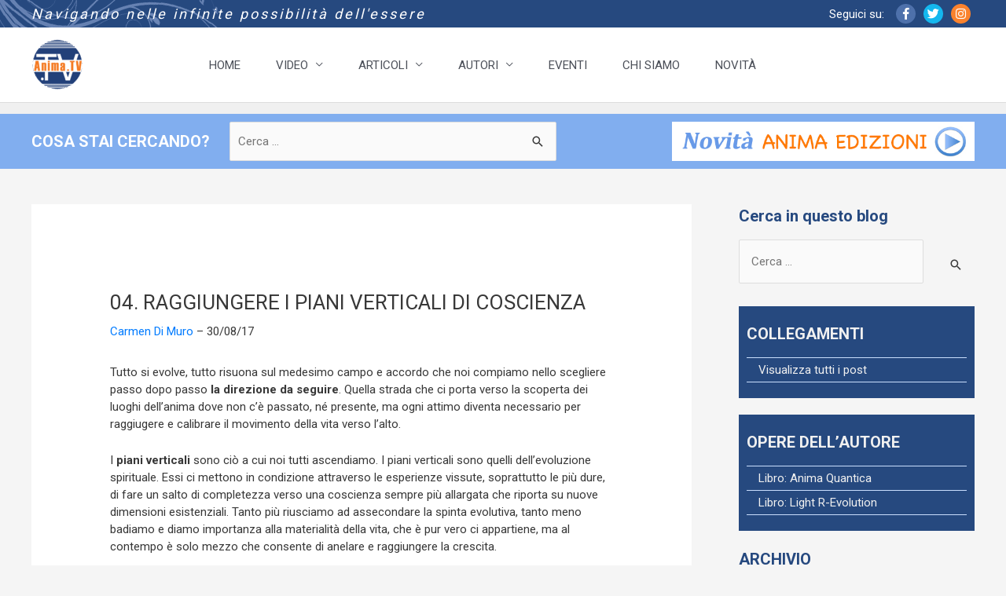

--- FILE ---
content_type: text/html; charset=UTF-8
request_url: https://anima.tv/carmendimuro/2017/08/30/04-raggiungere-piani-verticali-coscienza/
body_size: 32621
content:
<!DOCTYPE html>
<html lang="it-IT">

<head>
        <meta charset="UTF-8">
    <meta name="viewport" content="width=device-width, initial-scale=1">
    <link rel="profile" href="https://gmpg.org/xfn/11">

        <meta name='robots' content='index, follow, max-image-preview:large, max-snippet:-1, max-video-preview:-1' />

<!-- Google Tag Manager for WordPress by gtm4wp.com -->
<script data-cfasync="false" data-pagespeed-no-defer>
	var gtm4wp_datalayer_name = "dataLayer";
	var dataLayer = dataLayer || [];
</script>
<!-- End Google Tag Manager for WordPress by gtm4wp.com -->
	<!-- This site is optimized with the Yoast SEO plugin v26.7 - https://yoast.com/wordpress/plugins/seo/ -->
	<title>04. RAGGIUNGERE I PIANI VERTICALI DI COSCIENZA - Anima Psico-Quantica</title>
	<meta name="description" content="Tanto più riusciamo ad assecondare la spinta evolutiva, tanto meno badiamo e diamo importanza alla materialità della vita... (Carmen Di Muro)" />
	<link rel="canonical" href="https://anima.tv/carmendimuro/2017/08/30/04-raggiungere-piani-verticali-coscienza/" />
	<meta property="og:locale" content="it_IT" />
	<meta property="og:type" content="article" />
	<meta property="og:title" content="04. RAGGIUNGERE I PIANI VERTICALI DI COSCIENZA - Anima Psico-Quantica" />
	<meta property="og:description" content="Tanto più riusciamo ad assecondare la spinta evolutiva, tanto meno badiamo e diamo importanza alla materialità della vita... (Carmen Di Muro)" />
	<meta property="og:url" content="https://anima.tv/carmendimuro/2017/08/30/04-raggiungere-piani-verticali-coscienza/" />
	<meta property="og:site_name" content="Anima Psico-Quantica" />
	<meta property="article:published_time" content="2017-08-30T11:08:10+00:00" />
	<meta property="article:modified_time" content="2017-08-31T08:28:43+00:00" />
	<meta property="og:image" content="https://anima.tv/wp-content/uploads/sites/41/2017/08/04carmen-sq.jpg" />
	<meta property="og:image:width" content="720" />
	<meta property="og:image:height" content="720" />
	<meta property="og:image:type" content="image/jpeg" />
	<meta name="author" content="Carmen Di Muro" />
	<meta name="twitter:card" content="summary_large_image" />
	<meta name="twitter:label1" content="Scritto da" />
	<meta name="twitter:data1" content="Carmen Di Muro" />
	<meta name="twitter:label2" content="Tempo di lettura stimato" />
	<meta name="twitter:data2" content="2 minuti" />
	<script type="application/ld+json" class="yoast-schema-graph">{"@context":"https://schema.org","@graph":[{"@type":"Article","@id":"https://anima.tv/carmendimuro/2017/08/30/04-raggiungere-piani-verticali-coscienza/#article","isPartOf":{"@id":"https://anima.tv/carmendimuro/2017/08/30/04-raggiungere-piani-verticali-coscienza/"},"author":[{"@id":"https://anima.tv/carmendimuro/#/schema/person/770149d20e7794118b82ee5f88c6f1aa"}],"headline":"04. RAGGIUNGERE I PIANI VERTICALI DI COSCIENZA","datePublished":"2017-08-30T11:08:10+00:00","dateModified":"2017-08-31T08:28:43+00:00","mainEntityOfPage":{"@id":"https://anima.tv/carmendimuro/2017/08/30/04-raggiungere-piani-verticali-coscienza/"},"wordCount":392,"commentCount":0,"image":{"@id":"https://anima.tv/carmendimuro/2017/08/30/04-raggiungere-piani-verticali-coscienza/#primaryimage"},"thumbnailUrl":"https://anima.tv/wp-content/uploads/sites/41/2017/08/04carmen-sq.jpg","inLanguage":"it-IT","potentialAction":[{"@type":"CommentAction","name":"Comment","target":["https://anima.tv/carmendimuro/2017/08/30/04-raggiungere-piani-verticali-coscienza/#respond"]}]},{"@type":"WebPage","@id":"https://anima.tv/carmendimuro/2017/08/30/04-raggiungere-piani-verticali-coscienza/","url":"https://anima.tv/carmendimuro/2017/08/30/04-raggiungere-piani-verticali-coscienza/","name":"04. RAGGIUNGERE I PIANI VERTICALI DI COSCIENZA - Anima Psico-Quantica","isPartOf":{"@id":"https://anima.tv/carmendimuro/#website"},"primaryImageOfPage":{"@id":"https://anima.tv/carmendimuro/2017/08/30/04-raggiungere-piani-verticali-coscienza/#primaryimage"},"image":{"@id":"https://anima.tv/carmendimuro/2017/08/30/04-raggiungere-piani-verticali-coscienza/#primaryimage"},"thumbnailUrl":"https://anima.tv/wp-content/uploads/sites/41/2017/08/04carmen-sq.jpg","datePublished":"2017-08-30T11:08:10+00:00","dateModified":"2017-08-31T08:28:43+00:00","author":{"@id":"https://anima.tv/carmendimuro/#/schema/person/770149d20e7794118b82ee5f88c6f1aa"},"description":"Tanto più riusciamo ad assecondare la spinta evolutiva, tanto meno badiamo e diamo importanza alla materialità della vita... (Carmen Di Muro)","breadcrumb":{"@id":"https://anima.tv/carmendimuro/2017/08/30/04-raggiungere-piani-verticali-coscienza/#breadcrumb"},"inLanguage":"it-IT","potentialAction":[{"@type":"ReadAction","target":["https://anima.tv/carmendimuro/2017/08/30/04-raggiungere-piani-verticali-coscienza/"]}]},{"@type":"ImageObject","inLanguage":"it-IT","@id":"https://anima.tv/carmendimuro/2017/08/30/04-raggiungere-piani-verticali-coscienza/#primaryimage","url":"https://anima.tv/wp-content/uploads/sites/41/2017/08/04carmen-sq.jpg","contentUrl":"https://anima.tv/wp-content/uploads/sites/41/2017/08/04carmen-sq.jpg","width":720,"height":720},{"@type":"BreadcrumbList","@id":"https://anima.tv/carmendimuro/2017/08/30/04-raggiungere-piani-verticali-coscienza/#breadcrumb","itemListElement":[{"@type":"ListItem","position":1,"name":"Home","item":"https://anima.tv/carmendimuro/"},{"@type":"ListItem","position":2,"name":"04. RAGGIUNGERE I PIANI VERTICALI DI COSCIENZA"}]},{"@type":"WebSite","@id":"https://anima.tv/carmendimuro/#website","url":"https://anima.tv/carmendimuro/","name":"Anima Psico-Quantica","description":"Le dinamiche vibrazionali dell&#039;anima","potentialAction":[{"@type":"SearchAction","target":{"@type":"EntryPoint","urlTemplate":"https://anima.tv/carmendimuro/?s={search_term_string}"},"query-input":{"@type":"PropertyValueSpecification","valueRequired":true,"valueName":"search_term_string"}}],"inLanguage":"it-IT"},{"@type":"Person","@id":"https://anima.tv/carmendimuro/#/schema/person/770149d20e7794118b82ee5f88c6f1aa","name":"Carmen Di Muro","image":{"@type":"ImageObject","inLanguage":"it-IT","@id":"https://anima.tv/carmendimuro/#/schema/person/image/4e3dd14498e5de0719da9ede019a8eb2","url":"https://secure.gravatar.com/avatar/c641bfb42c10408700df42ce7a065363531a3dfb1cdb2eec4098a11d2a0ceabc?s=96&d=mm&r=g","contentUrl":"https://secure.gravatar.com/avatar/c641bfb42c10408700df42ce7a065363531a3dfb1cdb2eec4098a11d2a0ceabc?s=96&d=mm&r=g","caption":"Carmen Di Muro"},"url":"https://anima.tv/carmendimuro/author/carmendimuro/"}]}</script>
	<!-- / Yoast SEO plugin. -->


<script type='application/javascript'  id='pys-version-script'>console.log('PixelYourSite Free version 11.1.5');</script>
<link rel='dns-prefetch' href='//static.addtoany.com' />
<link rel='dns-prefetch' href='//fonts.googleapis.com' />
<link rel='dns-prefetch' href='//use.fontawesome.com' />
<link rel="alternate" type="application/rss+xml" title="Anima Psico-Quantica &raquo; Feed" href="https://anima.tv/carmendimuro/feed/" />
<link rel="alternate" type="application/rss+xml" title="Anima Psico-Quantica &raquo; Feed dei commenti" href="https://anima.tv/carmendimuro/comments/feed/" />
<link rel="alternate" type="application/rss+xml" title="Anima Psico-Quantica &raquo; 04. RAGGIUNGERE I PIANI VERTICALI DI COSCIENZA Feed dei commenti" href="https://anima.tv/carmendimuro/2017/08/30/04-raggiungere-piani-verticali-coscienza/feed/" />
<link rel="alternate" title="oEmbed (JSON)" type="application/json+oembed" href="https://anima.tv/carmendimuro/wp-json/oembed/1.0/embed?url=https%3A%2F%2Fanima.tv%2Fcarmendimuro%2F2017%2F08%2F30%2F04-raggiungere-piani-verticali-coscienza%2F" />
<link rel="alternate" title="oEmbed (XML)" type="text/xml+oembed" href="https://anima.tv/carmendimuro/wp-json/oembed/1.0/embed?url=https%3A%2F%2Fanima.tv%2Fcarmendimuro%2F2017%2F08%2F30%2F04-raggiungere-piani-verticali-coscienza%2F&#038;format=xml" />
<style id='wp-img-auto-sizes-contain-inline-css'>
img:is([sizes=auto i],[sizes^="auto," i]){contain-intrinsic-size:3000px 1500px}
/*# sourceURL=wp-img-auto-sizes-contain-inline-css */
</style>
<link rel='stylesheet' id='ai1ec_style-css' href='//anima.tv/wp-content/plugins/all-in-one-event-calendar/public/themes-ai1ec/vortex/css/ai1ec_parsed_css.css?ver=3.0.0' media='all' />
<link rel='stylesheet' id='astra-theme-css-css' href='https://anima.tv/wp-content/themes/astra/assets/css/minified/style.min.css?ver=4.11.17' media='all' />
<style id='astra-theme-css-inline-css'>
.ast-no-sidebar .entry-content .alignfull {margin-left: calc( -50vw + 50%);margin-right: calc( -50vw + 50%);max-width: 100vw;width: 100vw;}.ast-no-sidebar .entry-content .alignwide {margin-left: calc(-41vw + 50%);margin-right: calc(-41vw + 50%);max-width: unset;width: unset;}.ast-no-sidebar .entry-content .alignfull .alignfull,.ast-no-sidebar .entry-content .alignfull .alignwide,.ast-no-sidebar .entry-content .alignwide .alignfull,.ast-no-sidebar .entry-content .alignwide .alignwide,.ast-no-sidebar .entry-content .wp-block-column .alignfull,.ast-no-sidebar .entry-content .wp-block-column .alignwide{width: 100%;margin-left: auto;margin-right: auto;}.wp-block-gallery,.blocks-gallery-grid {margin: 0;}.wp-block-separator {max-width: 100px;}.wp-block-separator.is-style-wide,.wp-block-separator.is-style-dots {max-width: none;}.entry-content .has-2-columns .wp-block-column:first-child {padding-right: 10px;}.entry-content .has-2-columns .wp-block-column:last-child {padding-left: 10px;}@media (max-width: 782px) {.entry-content .wp-block-columns .wp-block-column {flex-basis: 100%;}.entry-content .has-2-columns .wp-block-column:first-child {padding-right: 0;}.entry-content .has-2-columns .wp-block-column:last-child {padding-left: 0;}}body .entry-content .wp-block-latest-posts {margin-left: 0;}body .entry-content .wp-block-latest-posts li {list-style: none;}.ast-no-sidebar .ast-container .entry-content .wp-block-latest-posts {margin-left: 0;}.ast-header-break-point .entry-content .alignwide {margin-left: auto;margin-right: auto;}.entry-content .blocks-gallery-item img {margin-bottom: auto;}.wp-block-pullquote {border-top: 4px solid #555d66;border-bottom: 4px solid #555d66;color: #40464d;}:root{--ast-post-nav-space:0;--ast-container-default-xlg-padding:6.67em;--ast-container-default-lg-padding:5.67em;--ast-container-default-slg-padding:4.34em;--ast-container-default-md-padding:3.34em;--ast-container-default-sm-padding:6.67em;--ast-container-default-xs-padding:2.4em;--ast-container-default-xxs-padding:1.4em;--ast-code-block-background:#EEEEEE;--ast-comment-inputs-background:#FAFAFA;--ast-normal-container-width:1200px;--ast-narrow-container-width:750px;--ast-blog-title-font-weight:normal;--ast-blog-meta-weight:inherit;--ast-global-color-primary:var(--ast-global-color-5);--ast-global-color-secondary:var(--ast-global-color-4);--ast-global-color-alternate-background:var(--ast-global-color-7);--ast-global-color-subtle-background:var(--ast-global-color-6);--ast-bg-style-guide:#F8FAFC;--ast-shadow-style-guide:0px 0px 4px 0 #00000057;--ast-global-dark-bg-style:#fff;--ast-global-dark-lfs:#fbfbfb;--ast-widget-bg-color:#fafafa;--ast-wc-container-head-bg-color:#fbfbfb;--ast-title-layout-bg:#eeeeee;--ast-search-border-color:#e7e7e7;--ast-lifter-hover-bg:#e6e6e6;--ast-gallery-block-color:#000;--srfm-color-input-label:var(--ast-global-color-2);}html{font-size:93.75%;}a,.page-title{color:var(--ast-global-color-0);}a:hover,a:focus{color:var(--ast-global-color-1);}body,button,input,select,textarea,.ast-button,.ast-custom-button{font-family:-apple-system,BlinkMacSystemFont,Segoe UI,Roboto,Oxygen-Sans,Ubuntu,Cantarell,Helvetica Neue,sans-serif;font-weight:inherit;font-size:15px;font-size:1rem;line-height:var(--ast-body-line-height,1.65em);}blockquote{color:var(--ast-global-color-3);}.ast-site-identity .site-title a{color:var(--ast-global-color-2);}.site-title{font-size:35px;font-size:2.3333333333333rem;display:none;}.site-header .site-description{font-size:15px;font-size:1rem;display:none;}.entry-title{font-size:26px;font-size:1.7333333333333rem;}.archive .ast-article-post .ast-article-inner,.blog .ast-article-post .ast-article-inner,.archive .ast-article-post .ast-article-inner:hover,.blog .ast-article-post .ast-article-inner:hover{overflow:hidden;}h1,.entry-content :where(h1){font-size:40px;font-size:2.6666666666667rem;line-height:1.4em;}h2,.entry-content :where(h2){font-size:32px;font-size:2.1333333333333rem;line-height:1.3em;}h3,.entry-content :where(h3){font-size:26px;font-size:1.7333333333333rem;line-height:1.3em;}h4,.entry-content :where(h4){font-size:24px;font-size:1.6rem;line-height:1.2em;}h5,.entry-content :where(h5){font-size:20px;font-size:1.3333333333333rem;line-height:1.2em;}h6,.entry-content :where(h6){font-size:16px;font-size:1.0666666666667rem;line-height:1.25em;}::selection{background-color:var(--ast-global-color-0);color:#ffffff;}body,h1,h2,h3,h4,h5,h6,.entry-title a,.entry-content :where(h1,h2,h3,h4,h5,h6){color:var(--ast-global-color-3);}.tagcloud a:hover,.tagcloud a:focus,.tagcloud a.current-item{color:#ffffff;border-color:var(--ast-global-color-0);background-color:var(--ast-global-color-0);}input:focus,input[type="text"]:focus,input[type="email"]:focus,input[type="url"]:focus,input[type="password"]:focus,input[type="reset"]:focus,input[type="search"]:focus,textarea:focus{border-color:var(--ast-global-color-0);}input[type="radio"]:checked,input[type=reset],input[type="checkbox"]:checked,input[type="checkbox"]:hover:checked,input[type="checkbox"]:focus:checked,input[type=range]::-webkit-slider-thumb{border-color:var(--ast-global-color-0);background-color:var(--ast-global-color-0);box-shadow:none;}.site-footer a:hover + .post-count,.site-footer a:focus + .post-count{background:var(--ast-global-color-0);border-color:var(--ast-global-color-0);}.single .nav-links .nav-previous,.single .nav-links .nav-next{color:var(--ast-global-color-0);}.entry-meta,.entry-meta *{line-height:1.45;color:var(--ast-global-color-0);}.entry-meta a:not(.ast-button):hover,.entry-meta a:not(.ast-button):hover *,.entry-meta a:not(.ast-button):focus,.entry-meta a:not(.ast-button):focus *,.page-links > .page-link,.page-links .page-link:hover,.post-navigation a:hover{color:var(--ast-global-color-1);}#cat option,.secondary .calendar_wrap thead a,.secondary .calendar_wrap thead a:visited{color:var(--ast-global-color-0);}.secondary .calendar_wrap #today,.ast-progress-val span{background:var(--ast-global-color-0);}.secondary a:hover + .post-count,.secondary a:focus + .post-count{background:var(--ast-global-color-0);border-color:var(--ast-global-color-0);}.calendar_wrap #today > a{color:#ffffff;}.page-links .page-link,.single .post-navigation a{color:var(--ast-global-color-0);}.ast-search-menu-icon .search-form button.search-submit{padding:0 4px;}.ast-search-menu-icon form.search-form{padding-right:0;}.ast-header-search .ast-search-menu-icon.ast-dropdown-active .search-form,.ast-header-search .ast-search-menu-icon.ast-dropdown-active .search-field:focus{transition:all 0.2s;}.search-form input.search-field:focus{outline:none;}.widget-title,.widget .wp-block-heading{font-size:21px;font-size:1.4rem;color:var(--ast-global-color-3);}.single .ast-author-details .author-title{color:var(--ast-global-color-1);}#secondary,#secondary button,#secondary input,#secondary select,#secondary textarea{font-size:15px;font-size:1rem;}.ast-search-menu-icon.slide-search a:focus-visible:focus-visible,.astra-search-icon:focus-visible,#close:focus-visible,a:focus-visible,.ast-menu-toggle:focus-visible,.site .skip-link:focus-visible,.wp-block-loginout input:focus-visible,.wp-block-search.wp-block-search__button-inside .wp-block-search__inside-wrapper,.ast-header-navigation-arrow:focus-visible,.ast-orders-table__row .ast-orders-table__cell:focus-visible,a#ast-apply-coupon:focus-visible,#ast-apply-coupon:focus-visible,#close:focus-visible,.button.search-submit:focus-visible,#search_submit:focus,.normal-search:focus-visible,.ast-header-account-wrap:focus-visible,.astra-cart-drawer-close:focus,.ast-single-variation:focus,.ast-button:focus{outline-style:dotted;outline-color:inherit;outline-width:thin;}input:focus,input[type="text"]:focus,input[type="email"]:focus,input[type="url"]:focus,input[type="password"]:focus,input[type="reset"]:focus,input[type="search"]:focus,input[type="number"]:focus,textarea:focus,.wp-block-search__input:focus,[data-section="section-header-mobile-trigger"] .ast-button-wrap .ast-mobile-menu-trigger-minimal:focus,.ast-mobile-popup-drawer.active .menu-toggle-close:focus,#ast-scroll-top:focus,#coupon_code:focus,#ast-coupon-code:focus{border-style:dotted;border-color:inherit;border-width:thin;}input{outline:none;}.main-header-menu .menu-link,.ast-header-custom-item a{color:var(--ast-global-color-3);}.main-header-menu .menu-item:hover > .menu-link,.main-header-menu .menu-item:hover > .ast-menu-toggle,.main-header-menu .ast-masthead-custom-menu-items a:hover,.main-header-menu .menu-item.focus > .menu-link,.main-header-menu .menu-item.focus > .ast-menu-toggle,.main-header-menu .current-menu-item > .menu-link,.main-header-menu .current-menu-ancestor > .menu-link,.main-header-menu .current-menu-item > .ast-menu-toggle,.main-header-menu .current-menu-ancestor > .ast-menu-toggle{color:var(--ast-global-color-0);}.header-main-layout-3 .ast-main-header-bar-alignment{margin-right:auto;}.header-main-layout-2 .site-header-section-left .ast-site-identity{text-align:left;}.ast-logo-title-inline .site-logo-img{padding-right:1em;}body .ast-oembed-container *{position:absolute;top:0;width:100%;height:100%;left:0;}body .wp-block-embed-pocket-casts .ast-oembed-container *{position:unset;}.ast-header-break-point .ast-mobile-menu-buttons-minimal.menu-toggle{background:transparent;color:var(--ast-global-color-0);}.ast-header-break-point .ast-mobile-menu-buttons-outline.menu-toggle{background:transparent;border:1px solid var(--ast-global-color-0);color:var(--ast-global-color-0);}.ast-header-break-point .ast-mobile-menu-buttons-fill.menu-toggle{background:var(--ast-global-color-0);}.ast-single-post-featured-section + article {margin-top: 2em;}.site-content .ast-single-post-featured-section img {width: 100%;overflow: hidden;object-fit: cover;}.site > .ast-single-related-posts-container {margin-top: 0;}@media (min-width: 769px) {.ast-desktop .ast-container--narrow {max-width: var(--ast-narrow-container-width);margin: 0 auto;}}#secondary {margin: 4em 0 2.5em;word-break: break-word;line-height: 2;}#secondary li {margin-bottom: 0.25em;}#secondary li:last-child {margin-bottom: 0;}@media (max-width: 768px) {.js_active .ast-plain-container.ast-single-post #secondary {margin-top: 1.5em;}}.ast-separate-container.ast-two-container #secondary .widget {background-color: #fff;padding: 2em;margin-bottom: 2em;}@media (min-width: 993px) {.ast-left-sidebar #secondary {padding-right: 60px;}.ast-right-sidebar #secondary {padding-left: 60px;}}@media (max-width: 993px) {.ast-right-sidebar #secondary {padding-left: 30px;}.ast-left-sidebar #secondary {padding-right: 30px;}}.footer-adv .footer-adv-overlay{border-top-style:solid;border-top-color:#7a7a7a;}@media( max-width: 420px ) {.single .nav-links .nav-previous,.single .nav-links .nav-next {width: 100%;text-align: center;}}.wp-block-buttons.aligncenter{justify-content:center;}@media (max-width:782px){.entry-content .wp-block-columns .wp-block-column{margin-left:0px;}}.wp-block-image.aligncenter{margin-left:auto;margin-right:auto;}.wp-block-table.aligncenter{margin-left:auto;margin-right:auto;}.wp-block-buttons .wp-block-button.is-style-outline .wp-block-button__link.wp-element-button,.ast-outline-button,.wp-block-uagb-buttons-child .uagb-buttons-repeater.ast-outline-button{border-top-width:2px;border-right-width:2px;border-bottom-width:2px;border-left-width:2px;font-family:inherit;font-weight:inherit;line-height:1em;}.wp-block-button .wp-block-button__link.wp-element-button.is-style-outline:not(.has-background),.wp-block-button.is-style-outline>.wp-block-button__link.wp-element-button:not(.has-background),.ast-outline-button{background-color:transparent;}.entry-content[data-ast-blocks-layout] > figure{margin-bottom:1em;}@media (max-width:768px){.ast-left-sidebar #content > .ast-container{display:flex;flex-direction:column-reverse;width:100%;}.ast-separate-container .ast-article-post,.ast-separate-container .ast-article-single{padding:1.5em 2.14em;}.ast-author-box img.avatar{margin:20px 0 0 0;}}@media (max-width:768px){#secondary.secondary{padding-top:0;}.ast-separate-container.ast-right-sidebar #secondary{padding-left:1em;padding-right:1em;}.ast-separate-container.ast-two-container #secondary{padding-left:0;padding-right:0;}.ast-page-builder-template .entry-header #secondary,.ast-page-builder-template #secondary{margin-top:1.5em;}}@media (max-width:768px){.ast-right-sidebar #primary{padding-right:0;}.ast-page-builder-template.ast-left-sidebar #secondary,.ast-page-builder-template.ast-right-sidebar #secondary{padding-right:20px;padding-left:20px;}.ast-right-sidebar #secondary,.ast-left-sidebar #primary{padding-left:0;}.ast-left-sidebar #secondary{padding-right:0;}}@media (min-width:769px){.ast-separate-container.ast-right-sidebar #primary,.ast-separate-container.ast-left-sidebar #primary{border:0;}.search-no-results.ast-separate-container #primary{margin-bottom:4em;}}@media (min-width:769px){.ast-right-sidebar #primary{border-right:1px solid var(--ast-border-color);}.ast-left-sidebar #primary{border-left:1px solid var(--ast-border-color);}.ast-right-sidebar #secondary{border-left:1px solid var(--ast-border-color);margin-left:-1px;}.ast-left-sidebar #secondary{border-right:1px solid var(--ast-border-color);margin-right:-1px;}.ast-separate-container.ast-two-container.ast-right-sidebar #secondary{padding-left:30px;padding-right:0;}.ast-separate-container.ast-two-container.ast-left-sidebar #secondary{padding-right:30px;padding-left:0;}.ast-separate-container.ast-right-sidebar #secondary,.ast-separate-container.ast-left-sidebar #secondary{border:0;margin-left:auto;margin-right:auto;}.ast-separate-container.ast-two-container #secondary .widget:last-child{margin-bottom:0;}}.menu-toggle,button,.ast-button,.ast-custom-button,.button,input#submit,input[type="button"],input[type="submit"],input[type="reset"]{color:#ffffff;border-color:var(--ast-global-color-0);background-color:var(--ast-global-color-0);padding-top:10px;padding-right:40px;padding-bottom:10px;padding-left:40px;font-family:inherit;font-weight:inherit;}button:focus,.menu-toggle:hover,button:hover,.ast-button:hover,.ast-custom-button:hover .button:hover,.ast-custom-button:hover,input[type=reset]:hover,input[type=reset]:focus,input#submit:hover,input#submit:focus,input[type="button"]:hover,input[type="button"]:focus,input[type="submit"]:hover,input[type="submit"]:focus{color:#ffffff;background-color:var(--ast-global-color-1);border-color:var(--ast-global-color-1);}@media (max-width:768px){.ast-mobile-header-stack .main-header-bar .ast-search-menu-icon{display:inline-block;}.ast-header-break-point.ast-header-custom-item-outside .ast-mobile-header-stack .main-header-bar .ast-search-icon{margin:0;}.ast-comment-avatar-wrap img{max-width:2.5em;}.ast-comment-meta{padding:0 1.8888em 1.3333em;}.ast-separate-container .ast-comment-list li.depth-1{padding:1.5em 2.14em;}.ast-separate-container .comment-respond{padding:2em 2.14em;}}@media (min-width:544px){.ast-container{max-width:100%;}}@media (max-width:544px){.ast-separate-container .ast-article-post,.ast-separate-container .ast-article-single,.ast-separate-container .comments-title,.ast-separate-container .ast-archive-description{padding:1.5em 1em;}.ast-separate-container #content .ast-container{padding-left:0.54em;padding-right:0.54em;}.ast-separate-container .ast-comment-list .bypostauthor{padding:.5em;}.ast-search-menu-icon.ast-dropdown-active .search-field{width:170px;}.ast-separate-container #secondary{padding-top:0;}.ast-separate-container.ast-two-container #secondary .widget{margin-bottom:1.5em;padding-left:1em;padding-right:1em;}.site-branding img,.site-header .site-logo-img .custom-logo-link img{max-width:100%;}} #ast-mobile-header .ast-site-header-cart-li a{pointer-events:none;}.ast-no-sidebar.ast-separate-container .entry-content .alignfull {margin-left: -6.67em;margin-right: -6.67em;width: auto;}@media (max-width: 1200px) {.ast-no-sidebar.ast-separate-container .entry-content .alignfull {margin-left: -2.4em;margin-right: -2.4em;}}@media (max-width: 768px) {.ast-no-sidebar.ast-separate-container .entry-content .alignfull {margin-left: -2.14em;margin-right: -2.14em;}}@media (max-width: 544px) {.ast-no-sidebar.ast-separate-container .entry-content .alignfull {margin-left: -1em;margin-right: -1em;}}.ast-no-sidebar.ast-separate-container .entry-content .alignwide {margin-left: -20px;margin-right: -20px;}.ast-no-sidebar.ast-separate-container .entry-content .wp-block-column .alignfull,.ast-no-sidebar.ast-separate-container .entry-content .wp-block-column .alignwide {margin-left: auto;margin-right: auto;width: 100%;}@media (max-width:768px){.site-title{display:block;}.site-header .site-description{display:none;}h1,.entry-content :where(h1){font-size:30px;}h2,.entry-content :where(h2){font-size:25px;}h3,.entry-content :where(h3){font-size:20px;}}@media (max-width:544px){.site-title{display:block;}.site-header .site-description{display:none;}h1,.entry-content :where(h1){font-size:30px;}h2,.entry-content :where(h2){font-size:25px;}h3,.entry-content :where(h3){font-size:20px;}}@media (max-width:768px){html{font-size:85.5%;}}@media (max-width:544px){html{font-size:85.5%;}}@media (min-width:769px){.ast-container{max-width:1240px;}}@font-face {font-family: "Astra";src: url(https://anima.tv/wp-content/themes/astra/assets/fonts/astra.woff) format("woff"),url(https://anima.tv/wp-content/themes/astra/assets/fonts/astra.ttf) format("truetype"),url(https://anima.tv/wp-content/themes/astra/assets/fonts/astra.svg#astra) format("svg");font-weight: normal;font-style: normal;font-display: fallback;}@media (max-width:1200px) {.main-header-bar .main-header-bar-navigation{display:none;}}.ast-desktop .main-header-menu.submenu-with-border .sub-menu,.ast-desktop .main-header-menu.submenu-with-border .astra-full-megamenu-wrapper{border-color:var(--ast-global-color-0);}.ast-desktop .main-header-menu.submenu-with-border .sub-menu{border-top-width:2px;border-style:solid;}.ast-desktop .main-header-menu.submenu-with-border .sub-menu .sub-menu{top:-2px;}.ast-desktop .main-header-menu.submenu-with-border .sub-menu .menu-link,.ast-desktop .main-header-menu.submenu-with-border .children .menu-link{border-bottom-width:0px;border-style:solid;border-color:#eaeaea;}@media (min-width:769px){.main-header-menu .sub-menu .menu-item.ast-left-align-sub-menu:hover > .sub-menu,.main-header-menu .sub-menu .menu-item.ast-left-align-sub-menu.focus > .sub-menu{margin-left:-0px;}}.ast-small-footer{border-top-style:solid;border-top-width:1px;border-top-color:#7a7a7a;}.ast-small-footer-wrap{text-align:center;}.site .comments-area{padding-bottom:3em;}.ast-header-break-point.ast-header-custom-item-inside .main-header-bar .main-header-bar-navigation .ast-search-icon {display: none;}.ast-header-break-point.ast-header-custom-item-inside .main-header-bar .ast-search-menu-icon .search-form {padding: 0;display: block;overflow: hidden;}.ast-header-break-point .ast-header-custom-item .widget:last-child {margin-bottom: 1em;}.ast-header-custom-item .widget {margin: 0.5em;display: inline-block;vertical-align: middle;}.ast-header-custom-item .widget p {margin-bottom: 0;}.ast-header-custom-item .widget li {width: auto;}.ast-header-custom-item-inside .button-custom-menu-item .menu-link {display: none;}.ast-header-custom-item-inside.ast-header-break-point .button-custom-menu-item .ast-custom-button-link {display: none;}.ast-header-custom-item-inside.ast-header-break-point .button-custom-menu-item .menu-link {display: block;}.ast-header-break-point.ast-header-custom-item-outside .main-header-bar .ast-search-icon {margin-right: 1em;}.ast-header-break-point.ast-header-custom-item-inside .main-header-bar .ast-search-menu-icon .search-field,.ast-header-break-point.ast-header-custom-item-inside .main-header-bar .ast-search-menu-icon.ast-inline-search .search-field {width: 100%;padding-right: 5.5em;}.ast-header-break-point.ast-header-custom-item-inside .main-header-bar .ast-search-menu-icon .search-submit {display: block;position: absolute;height: 100%;top: 0;right: 0;padding: 0 1em;border-radius: 0;}.ast-header-break-point .ast-header-custom-item .ast-masthead-custom-menu-items {padding-left: 20px;padding-right: 20px;margin-bottom: 1em;margin-top: 1em;}.ast-header-custom-item-inside.ast-header-break-point .button-custom-menu-item {padding-left: 0;padding-right: 0;margin-top: 0;margin-bottom: 0;}.astra-icon-down_arrow::after {content: "\e900";font-family: Astra;}.astra-icon-close::after {content: "\e5cd";font-family: Astra;}.astra-icon-drag_handle::after {content: "\e25d";font-family: Astra;}.astra-icon-format_align_justify::after {content: "\e235";font-family: Astra;}.astra-icon-menu::after {content: "\e5d2";font-family: Astra;}.astra-icon-reorder::after {content: "\e8fe";font-family: Astra;}.astra-icon-search::after {content: "\e8b6";font-family: Astra;}.astra-icon-zoom_in::after {content: "\e56b";font-family: Astra;}.astra-icon-check-circle::after {content: "\e901";font-family: Astra;}.astra-icon-shopping-cart::after {content: "\f07a";font-family: Astra;}.astra-icon-shopping-bag::after {content: "\f290";font-family: Astra;}.astra-icon-shopping-basket::after {content: "\f291";font-family: Astra;}.astra-icon-circle-o::after {content: "\e903";font-family: Astra;}.astra-icon-certificate::after {content: "\e902";font-family: Astra;}blockquote {padding: 1.2em;}:root .has-ast-global-color-0-color{color:var(--ast-global-color-0);}:root .has-ast-global-color-0-background-color{background-color:var(--ast-global-color-0);}:root .wp-block-button .has-ast-global-color-0-color{color:var(--ast-global-color-0);}:root .wp-block-button .has-ast-global-color-0-background-color{background-color:var(--ast-global-color-0);}:root .has-ast-global-color-1-color{color:var(--ast-global-color-1);}:root .has-ast-global-color-1-background-color{background-color:var(--ast-global-color-1);}:root .wp-block-button .has-ast-global-color-1-color{color:var(--ast-global-color-1);}:root .wp-block-button .has-ast-global-color-1-background-color{background-color:var(--ast-global-color-1);}:root .has-ast-global-color-2-color{color:var(--ast-global-color-2);}:root .has-ast-global-color-2-background-color{background-color:var(--ast-global-color-2);}:root .wp-block-button .has-ast-global-color-2-color{color:var(--ast-global-color-2);}:root .wp-block-button .has-ast-global-color-2-background-color{background-color:var(--ast-global-color-2);}:root .has-ast-global-color-3-color{color:var(--ast-global-color-3);}:root .has-ast-global-color-3-background-color{background-color:var(--ast-global-color-3);}:root .wp-block-button .has-ast-global-color-3-color{color:var(--ast-global-color-3);}:root .wp-block-button .has-ast-global-color-3-background-color{background-color:var(--ast-global-color-3);}:root .has-ast-global-color-4-color{color:var(--ast-global-color-4);}:root .has-ast-global-color-4-background-color{background-color:var(--ast-global-color-4);}:root .wp-block-button .has-ast-global-color-4-color{color:var(--ast-global-color-4);}:root .wp-block-button .has-ast-global-color-4-background-color{background-color:var(--ast-global-color-4);}:root .has-ast-global-color-5-color{color:var(--ast-global-color-5);}:root .has-ast-global-color-5-background-color{background-color:var(--ast-global-color-5);}:root .wp-block-button .has-ast-global-color-5-color{color:var(--ast-global-color-5);}:root .wp-block-button .has-ast-global-color-5-background-color{background-color:var(--ast-global-color-5);}:root .has-ast-global-color-6-color{color:var(--ast-global-color-6);}:root .has-ast-global-color-6-background-color{background-color:var(--ast-global-color-6);}:root .wp-block-button .has-ast-global-color-6-color{color:var(--ast-global-color-6);}:root .wp-block-button .has-ast-global-color-6-background-color{background-color:var(--ast-global-color-6);}:root .has-ast-global-color-7-color{color:var(--ast-global-color-7);}:root .has-ast-global-color-7-background-color{background-color:var(--ast-global-color-7);}:root .wp-block-button .has-ast-global-color-7-color{color:var(--ast-global-color-7);}:root .wp-block-button .has-ast-global-color-7-background-color{background-color:var(--ast-global-color-7);}:root .has-ast-global-color-8-color{color:var(--ast-global-color-8);}:root .has-ast-global-color-8-background-color{background-color:var(--ast-global-color-8);}:root .wp-block-button .has-ast-global-color-8-color{color:var(--ast-global-color-8);}:root .wp-block-button .has-ast-global-color-8-background-color{background-color:var(--ast-global-color-8);}:root{--ast-global-color-0:#0170B9;--ast-global-color-1:#3a3a3a;--ast-global-color-2:#3a3a3a;--ast-global-color-3:#4B4F58;--ast-global-color-4:#F5F5F5;--ast-global-color-5:#FFFFFF;--ast-global-color-6:#E5E5E5;--ast-global-color-7:#424242;--ast-global-color-8:#000000;}:root {--ast-border-color : #dddddd;}.ast-single-entry-banner {-js-display: flex;display: flex;flex-direction: column;justify-content: center;text-align: center;position: relative;background: var(--ast-title-layout-bg);}.ast-single-entry-banner[data-banner-layout="layout-1"] {max-width: 1200px;background: inherit;padding: 20px 0;}.ast-single-entry-banner[data-banner-width-type="custom"] {margin: 0 auto;width: 100%;}.ast-single-entry-banner + .site-content .entry-header {margin-bottom: 0;}.site .ast-author-avatar {--ast-author-avatar-size: ;}a.ast-underline-text {text-decoration: underline;}.ast-container > .ast-terms-link {position: relative;display: block;}a.ast-button.ast-badge-tax {padding: 4px 8px;border-radius: 3px;font-size: inherit;}header.entry-header{text-align:left;}header.entry-header > *:not(:last-child){margin-bottom:10px;}@media (max-width:768px){header.entry-header{text-align:left;}}@media (max-width:544px){header.entry-header{text-align:left;}}.ast-archive-entry-banner {-js-display: flex;display: flex;flex-direction: column;justify-content: center;text-align: center;position: relative;background: var(--ast-title-layout-bg);}.ast-archive-entry-banner[data-banner-width-type="custom"] {margin: 0 auto;width: 100%;}.ast-archive-entry-banner[data-banner-layout="layout-1"] {background: inherit;padding: 20px 0;text-align: left;}body.archive .ast-archive-description{max-width:1200px;width:100%;text-align:left;padding-top:3em;padding-right:3em;padding-bottom:3em;padding-left:3em;}body.archive .ast-archive-description .ast-archive-title,body.archive .ast-archive-description .ast-archive-title *{font-size:40px;font-size:2.6666666666667rem;}body.archive .ast-archive-description > *:not(:last-child){margin-bottom:10px;}@media (max-width:768px){body.archive .ast-archive-description{text-align:left;}}@media (max-width:544px){body.archive .ast-archive-description{text-align:left;}}.ast-breadcrumbs .trail-browse,.ast-breadcrumbs .trail-items,.ast-breadcrumbs .trail-items li{display:inline-block;margin:0;padding:0;border:none;background:inherit;text-indent:0;text-decoration:none;}.ast-breadcrumbs .trail-browse{font-size:inherit;font-style:inherit;font-weight:inherit;color:inherit;}.ast-breadcrumbs .trail-items{list-style:none;}.trail-items li::after{padding:0 0.3em;content:"\00bb";}.trail-items li:last-of-type::after{display:none;}h1,h2,h3,h4,h5,h6,.entry-content :where(h1,h2,h3,h4,h5,h6){color:var(--ast-global-color-2);}.ast-header-break-point .main-header-bar{border-bottom-width:1px;}@media (min-width:769px){.main-header-bar{border-bottom-width:1px;}}@media (min-width:769px){#primary{width:70%;}#secondary{width:30%;}}.main-header-menu .menu-item,#astra-footer-menu .menu-item,.main-header-bar .ast-masthead-custom-menu-items{-js-display:flex;display:flex;-webkit-box-pack:center;-webkit-justify-content:center;-moz-box-pack:center;-ms-flex-pack:center;justify-content:center;-webkit-box-orient:vertical;-webkit-box-direction:normal;-webkit-flex-direction:column;-moz-box-orient:vertical;-moz-box-direction:normal;-ms-flex-direction:column;flex-direction:column;}.main-header-menu > .menu-item > .menu-link,#astra-footer-menu > .menu-item > .menu-link{height:100%;-webkit-box-align:center;-webkit-align-items:center;-moz-box-align:center;-ms-flex-align:center;align-items:center;-js-display:flex;display:flex;}.ast-primary-menu-disabled .main-header-bar .ast-masthead-custom-menu-items{flex:unset;}.header-main-layout-1 .ast-flex.main-header-container,.header-main-layout-3 .ast-flex.main-header-container{-webkit-align-content:center;-ms-flex-line-pack:center;align-content:center;-webkit-box-align:center;-webkit-align-items:center;-moz-box-align:center;-ms-flex-align:center;align-items:center;}.main-header-menu .sub-menu .menu-item.menu-item-has-children > .menu-link:after{position:absolute;right:1em;top:50%;transform:translate(0,-50%) rotate(270deg);}.ast-header-break-point .main-header-bar .main-header-bar-navigation .page_item_has_children > .ast-menu-toggle::before,.ast-header-break-point .main-header-bar .main-header-bar-navigation .menu-item-has-children > .ast-menu-toggle::before,.ast-mobile-popup-drawer .main-header-bar-navigation .menu-item-has-children>.ast-menu-toggle::before,.ast-header-break-point .ast-mobile-header-wrap .main-header-bar-navigation .menu-item-has-children > .ast-menu-toggle::before{font-weight:bold;content:"\e900";font-family:Astra;text-decoration:inherit;display:inline-block;}.ast-header-break-point .main-navigation ul.sub-menu .menu-item .menu-link:before{content:"\e900";font-family:Astra;font-size:.65em;text-decoration:inherit;display:inline-block;transform:translate(0,-2px) rotateZ(270deg);margin-right:5px;}.widget_search .search-form:after{font-family:Astra;font-size:1.2em;font-weight:normal;content:"\e8b6";position:absolute;top:50%;right:15px;transform:translate(0,-50%);}.astra-search-icon::before{content:"\e8b6";font-family:Astra;font-style:normal;font-weight:normal;text-decoration:inherit;text-align:center;-webkit-font-smoothing:antialiased;-moz-osx-font-smoothing:grayscale;z-index:3;}.main-header-bar .main-header-bar-navigation .page_item_has_children > a:after,.main-header-bar .main-header-bar-navigation .menu-item-has-children > a:after,.menu-item-has-children .ast-header-navigation-arrow:after{content:"\e900";display:inline-block;font-family:Astra;font-size:.6rem;font-weight:bold;text-rendering:auto;-webkit-font-smoothing:antialiased;-moz-osx-font-smoothing:grayscale;margin-left:10px;line-height:normal;}.menu-item-has-children .sub-menu .ast-header-navigation-arrow:after{margin-left:0;}.ast-mobile-popup-drawer .main-header-bar-navigation .ast-submenu-expanded>.ast-menu-toggle::before{transform:rotateX(180deg);}.ast-header-break-point .main-header-bar-navigation .menu-item-has-children > .menu-link:after{display:none;}@media (min-width:769px){.ast-builder-menu .main-navigation > ul > li:last-child a{margin-right:0;}}.ast-separate-container .ast-article-inner{background-color:transparent;background-image:none;}.ast-separate-container .ast-article-post{background-color:var(--ast-global-color-5);}@media (max-width:768px){.ast-separate-container .ast-article-post{background-color:var(--ast-global-color-5);}}@media (max-width:544px){.ast-separate-container .ast-article-post{background-color:var(--ast-global-color-5);}}.ast-separate-container .ast-article-single:not(.ast-related-post),.ast-separate-container .error-404,.ast-separate-container .no-results,.single.ast-separate-container.ast-author-meta,.ast-separate-container .related-posts-title-wrapper,.ast-separate-container .comments-count-wrapper,.ast-box-layout.ast-plain-container .site-content,.ast-padded-layout.ast-plain-container .site-content,.ast-separate-container .ast-archive-description,.ast-separate-container .comments-area .comment-respond,.ast-separate-container .comments-area .ast-comment-list li,.ast-separate-container .comments-area .comments-title{background-color:var(--ast-global-color-5);}@media (max-width:768px){.ast-separate-container .ast-article-single:not(.ast-related-post),.ast-separate-container .error-404,.ast-separate-container .no-results,.single.ast-separate-container.ast-author-meta,.ast-separate-container .related-posts-title-wrapper,.ast-separate-container .comments-count-wrapper,.ast-box-layout.ast-plain-container .site-content,.ast-padded-layout.ast-plain-container .site-content,.ast-separate-container .ast-archive-description{background-color:var(--ast-global-color-5);}}@media (max-width:544px){.ast-separate-container .ast-article-single:not(.ast-related-post),.ast-separate-container .error-404,.ast-separate-container .no-results,.single.ast-separate-container.ast-author-meta,.ast-separate-container .related-posts-title-wrapper,.ast-separate-container .comments-count-wrapper,.ast-box-layout.ast-plain-container .site-content,.ast-padded-layout.ast-plain-container .site-content,.ast-separate-container .ast-archive-description{background-color:var(--ast-global-color-5);}}.ast-separate-container.ast-two-container #secondary .widget{background-color:var(--ast-global-color-5);}@media (max-width:768px){.ast-separate-container.ast-two-container #secondary .widget{background-color:var(--ast-global-color-5);}}@media (max-width:544px){.ast-separate-container.ast-two-container #secondary .widget{background-color:var(--ast-global-color-5);}}.comment-reply-title{font-size:24px;font-size:1.6rem;}.ast-comment-meta{line-height:1.666666667;color:var(--ast-global-color-0);font-size:12px;font-size:0.8rem;}.ast-comment-list #cancel-comment-reply-link{font-size:15px;font-size:1rem;}.comments-count-wrapper {padding: 2em 0;}.comments-count-wrapper .comments-title {font-weight: normal;word-wrap: break-word;}.ast-comment-list {margin: 0;word-wrap: break-word;padding-bottom: 0.5em;list-style: none;}.site-content article .comments-area {border-top: 1px solid var(--ast-single-post-border,var(--ast-border-color));}.ast-comment-list li {list-style: none;}.ast-comment-list li.depth-1 .ast-comment,.ast-comment-list li.depth-2 .ast-comment {border-bottom: 1px solid #eeeeee;}.ast-comment-list .comment-respond {padding: 1em 0;border-bottom: 1px solid #dddddd;}.ast-comment-list .comment-respond .comment-reply-title {margin-top: 0;padding-top: 0;}.ast-comment-list .comment-respond p {margin-bottom: .5em;}.ast-comment-list .ast-comment-edit-reply-wrap {-js-display: flex;display: flex;justify-content: flex-end;}.ast-comment-list .ast-edit-link {flex: 1;}.ast-comment-list .comment-awaiting-moderation {margin-bottom: 0;}.ast-comment {padding: 1em 0 ;}.ast-comment-avatar-wrap img {border-radius: 50%;}.ast-comment-content {clear: both;}.ast-comment-cite-wrap {text-align: left;}.ast-comment-cite-wrap cite {font-style: normal;}.comment-reply-title {padding-top: 1em;font-weight: normal;line-height: 1.65;}.ast-comment-meta {margin-bottom: 0.5em;}.comments-area {border-top: 1px solid #eeeeee;margin-top: 2em;}.comments-area .comment-form-comment {width: 100%;border: none;margin: 0;padding: 0;}.comments-area .comment-notes,.comments-area .comment-textarea,.comments-area .form-allowed-tags {margin-bottom: 1.5em;}.comments-area .form-submit {margin-bottom: 0;}.comments-area textarea#comment,.comments-area .ast-comment-formwrap input[type="text"] {width: 100%;border-radius: 0;vertical-align: middle;margin-bottom: 10px;}.comments-area .no-comments {margin-top: 0.5em;margin-bottom: 0.5em;}.comments-area p.logged-in-as {margin-bottom: 1em;}.ast-separate-container .comments-count-wrapper {background-color: #fff;padding: 2em 6.67em 0;}@media (max-width: 1200px) {.ast-separate-container .comments-count-wrapper {padding: 2em 3.34em;}}.ast-separate-container .comments-area {border-top: 0;}.ast-separate-container .ast-comment-list {padding-bottom: 0;}.ast-separate-container .ast-comment-list li {background-color: #fff;}.ast-separate-container .ast-comment-list li.depth-1 .children li {padding-bottom: 0;padding-top: 0;margin-bottom: 0;}.ast-separate-container .ast-comment-list li.depth-1 .ast-comment,.ast-separate-container .ast-comment-list li.depth-2 .ast-comment {border-bottom: 0;}.ast-separate-container .ast-comment-list .comment-respond {padding-top: 0;padding-bottom: 1em;background-color: transparent;}.ast-separate-container .ast-comment-list .pingback p {margin-bottom: 0;}.ast-separate-container .ast-comment-list .bypostauthor {padding: 2em;margin-bottom: 1em;}.ast-separate-container .ast-comment-list .bypostauthor li {background: transparent;margin-bottom: 0;padding: 0 0 0 2em;}.ast-separate-container .comment-reply-title {padding-top: 0;}.comment-content a {word-wrap: break-word;}.comment-form-legend {margin-bottom: unset;padding: 0 0.5em;}.ast-separate-container .ast-comment-list li.depth-1 {padding: 4em 6.67em;margin-bottom: 2em;}@media (max-width: 1200px) {.ast-separate-container .ast-comment-list li.depth-1 {padding: 3em 3.34em;}}.ast-separate-container .comment-respond {background-color: #fff;padding: 4em 6.67em;border-bottom: 0;}@media (max-width: 1200px) {.ast-separate-container .comment-respond {padding: 3em 2.34em;}}.ast-comment-list .children {margin-left: 2em;}@media (max-width: 992px) {.ast-comment-list .children {margin-left: 1em;}}.ast-comment-list #cancel-comment-reply-link {white-space: nowrap;font-size: 15px;font-size: 1rem;margin-left: 1em;}.ast-comment-avatar-wrap {float: left;clear: right;margin-right: 1.33333em;}.ast-comment-meta-wrap {float: left;clear: right;padding: 0 0 1.33333em;}.ast-comment-time .timendate,.ast-comment-time .reply {margin-right: 0.5em;}.comments-area #wp-comment-cookies-consent {margin-right: 10px;}.ast-page-builder-template .comments-area {padding-left: 20px;padding-right: 20px;margin-top: 0;margin-bottom: 2em;}.ast-separate-container .ast-comment-list .bypostauthor .bypostauthor {background: transparent;margin-bottom: 0;padding-right: 0;padding-bottom: 0;padding-top: 0;}@media (min-width:769px){.ast-separate-container .ast-comment-list li .comment-respond{padding-left:2.66666em;padding-right:2.66666em;}}@media (max-width:544px){.ast-separate-container .comments-count-wrapper{padding:1.5em 1em;}.ast-separate-container .ast-comment-list li.depth-1{padding:1.5em 1em;margin-bottom:1.5em;}.ast-separate-container .ast-comment-list .bypostauthor{padding:.5em;}.ast-separate-container .comment-respond{padding:1.5em 1em;}.ast-separate-container .ast-comment-list .bypostauthor li{padding:0 0 0 .5em;}.ast-comment-list .children{margin-left:0.66666em;}}@media (max-width:768px){.ast-comment-avatar-wrap img{max-width:2.5em;}.comments-area{margin-top:1.5em;}.ast-separate-container .comments-count-wrapper{padding:2em 2.14em;}.ast-separate-container .ast-comment-list li.depth-1{padding:1.5em 2.14em;}.ast-separate-container .comment-respond{padding:2em 2.14em;}}@media (max-width:768px){.ast-comment-avatar-wrap{margin-right:0.5em;}}
/*# sourceURL=astra-theme-css-inline-css */
</style>
<style id='wp-emoji-styles-inline-css'>

	img.wp-smiley, img.emoji {
		display: inline !important;
		border: none !important;
		box-shadow: none !important;
		height: 1em !important;
		width: 1em !important;
		margin: 0 0.07em !important;
		vertical-align: -0.1em !important;
		background: none !important;
		padding: 0 !important;
	}
/*# sourceURL=wp-emoji-styles-inline-css */
</style>
<link rel='stylesheet' id='wp-block-library-css' href='https://anima.tv/carmendimuro/wp-includes/css/dist/block-library/style.min.css?ver=6.9' media='all' />
<style id='global-styles-inline-css'>
:root{--wp--preset--aspect-ratio--square: 1;--wp--preset--aspect-ratio--4-3: 4/3;--wp--preset--aspect-ratio--3-4: 3/4;--wp--preset--aspect-ratio--3-2: 3/2;--wp--preset--aspect-ratio--2-3: 2/3;--wp--preset--aspect-ratio--16-9: 16/9;--wp--preset--aspect-ratio--9-16: 9/16;--wp--preset--color--black: #000000;--wp--preset--color--cyan-bluish-gray: #abb8c3;--wp--preset--color--white: #ffffff;--wp--preset--color--pale-pink: #f78da7;--wp--preset--color--vivid-red: #cf2e2e;--wp--preset--color--luminous-vivid-orange: #ff6900;--wp--preset--color--luminous-vivid-amber: #fcb900;--wp--preset--color--light-green-cyan: #7bdcb5;--wp--preset--color--vivid-green-cyan: #00d084;--wp--preset--color--pale-cyan-blue: #8ed1fc;--wp--preset--color--vivid-cyan-blue: #0693e3;--wp--preset--color--vivid-purple: #9b51e0;--wp--preset--color--ast-global-color-0: var(--ast-global-color-0);--wp--preset--color--ast-global-color-1: var(--ast-global-color-1);--wp--preset--color--ast-global-color-2: var(--ast-global-color-2);--wp--preset--color--ast-global-color-3: var(--ast-global-color-3);--wp--preset--color--ast-global-color-4: var(--ast-global-color-4);--wp--preset--color--ast-global-color-5: var(--ast-global-color-5);--wp--preset--color--ast-global-color-6: var(--ast-global-color-6);--wp--preset--color--ast-global-color-7: var(--ast-global-color-7);--wp--preset--color--ast-global-color-8: var(--ast-global-color-8);--wp--preset--gradient--vivid-cyan-blue-to-vivid-purple: linear-gradient(135deg,rgb(6,147,227) 0%,rgb(155,81,224) 100%);--wp--preset--gradient--light-green-cyan-to-vivid-green-cyan: linear-gradient(135deg,rgb(122,220,180) 0%,rgb(0,208,130) 100%);--wp--preset--gradient--luminous-vivid-amber-to-luminous-vivid-orange: linear-gradient(135deg,rgb(252,185,0) 0%,rgb(255,105,0) 100%);--wp--preset--gradient--luminous-vivid-orange-to-vivid-red: linear-gradient(135deg,rgb(255,105,0) 0%,rgb(207,46,46) 100%);--wp--preset--gradient--very-light-gray-to-cyan-bluish-gray: linear-gradient(135deg,rgb(238,238,238) 0%,rgb(169,184,195) 100%);--wp--preset--gradient--cool-to-warm-spectrum: linear-gradient(135deg,rgb(74,234,220) 0%,rgb(151,120,209) 20%,rgb(207,42,186) 40%,rgb(238,44,130) 60%,rgb(251,105,98) 80%,rgb(254,248,76) 100%);--wp--preset--gradient--blush-light-purple: linear-gradient(135deg,rgb(255,206,236) 0%,rgb(152,150,240) 100%);--wp--preset--gradient--blush-bordeaux: linear-gradient(135deg,rgb(254,205,165) 0%,rgb(254,45,45) 50%,rgb(107,0,62) 100%);--wp--preset--gradient--luminous-dusk: linear-gradient(135deg,rgb(255,203,112) 0%,rgb(199,81,192) 50%,rgb(65,88,208) 100%);--wp--preset--gradient--pale-ocean: linear-gradient(135deg,rgb(255,245,203) 0%,rgb(182,227,212) 50%,rgb(51,167,181) 100%);--wp--preset--gradient--electric-grass: linear-gradient(135deg,rgb(202,248,128) 0%,rgb(113,206,126) 100%);--wp--preset--gradient--midnight: linear-gradient(135deg,rgb(2,3,129) 0%,rgb(40,116,252) 100%);--wp--preset--font-size--small: 13px;--wp--preset--font-size--medium: 20px;--wp--preset--font-size--large: 36px;--wp--preset--font-size--x-large: 42px;--wp--preset--spacing--20: 0.44rem;--wp--preset--spacing--30: 0.67rem;--wp--preset--spacing--40: 1rem;--wp--preset--spacing--50: 1.5rem;--wp--preset--spacing--60: 2.25rem;--wp--preset--spacing--70: 3.38rem;--wp--preset--spacing--80: 5.06rem;--wp--preset--shadow--natural: 6px 6px 9px rgba(0, 0, 0, 0.2);--wp--preset--shadow--deep: 12px 12px 50px rgba(0, 0, 0, 0.4);--wp--preset--shadow--sharp: 6px 6px 0px rgba(0, 0, 0, 0.2);--wp--preset--shadow--outlined: 6px 6px 0px -3px rgb(255, 255, 255), 6px 6px rgb(0, 0, 0);--wp--preset--shadow--crisp: 6px 6px 0px rgb(0, 0, 0);}:root { --wp--style--global--content-size: var(--wp--custom--ast-content-width-size);--wp--style--global--wide-size: var(--wp--custom--ast-wide-width-size); }:where(body) { margin: 0; }.wp-site-blocks > .alignleft { float: left; margin-right: 2em; }.wp-site-blocks > .alignright { float: right; margin-left: 2em; }.wp-site-blocks > .aligncenter { justify-content: center; margin-left: auto; margin-right: auto; }:where(.wp-site-blocks) > * { margin-block-start: 24px; margin-block-end: 0; }:where(.wp-site-blocks) > :first-child { margin-block-start: 0; }:where(.wp-site-blocks) > :last-child { margin-block-end: 0; }:root { --wp--style--block-gap: 24px; }:root :where(.is-layout-flow) > :first-child{margin-block-start: 0;}:root :where(.is-layout-flow) > :last-child{margin-block-end: 0;}:root :where(.is-layout-flow) > *{margin-block-start: 24px;margin-block-end: 0;}:root :where(.is-layout-constrained) > :first-child{margin-block-start: 0;}:root :where(.is-layout-constrained) > :last-child{margin-block-end: 0;}:root :where(.is-layout-constrained) > *{margin-block-start: 24px;margin-block-end: 0;}:root :where(.is-layout-flex){gap: 24px;}:root :where(.is-layout-grid){gap: 24px;}.is-layout-flow > .alignleft{float: left;margin-inline-start: 0;margin-inline-end: 2em;}.is-layout-flow > .alignright{float: right;margin-inline-start: 2em;margin-inline-end: 0;}.is-layout-flow > .aligncenter{margin-left: auto !important;margin-right: auto !important;}.is-layout-constrained > .alignleft{float: left;margin-inline-start: 0;margin-inline-end: 2em;}.is-layout-constrained > .alignright{float: right;margin-inline-start: 2em;margin-inline-end: 0;}.is-layout-constrained > .aligncenter{margin-left: auto !important;margin-right: auto !important;}.is-layout-constrained > :where(:not(.alignleft):not(.alignright):not(.alignfull)){max-width: var(--wp--style--global--content-size);margin-left: auto !important;margin-right: auto !important;}.is-layout-constrained > .alignwide{max-width: var(--wp--style--global--wide-size);}body .is-layout-flex{display: flex;}.is-layout-flex{flex-wrap: wrap;align-items: center;}.is-layout-flex > :is(*, div){margin: 0;}body .is-layout-grid{display: grid;}.is-layout-grid > :is(*, div){margin: 0;}body{padding-top: 0px;padding-right: 0px;padding-bottom: 0px;padding-left: 0px;}a:where(:not(.wp-element-button)){text-decoration: none;}:root :where(.wp-element-button, .wp-block-button__link){background-color: #32373c;border-width: 0;color: #fff;font-family: inherit;font-size: inherit;font-style: inherit;font-weight: inherit;letter-spacing: inherit;line-height: inherit;padding-top: calc(0.667em + 2px);padding-right: calc(1.333em + 2px);padding-bottom: calc(0.667em + 2px);padding-left: calc(1.333em + 2px);text-decoration: none;text-transform: inherit;}.has-black-color{color: var(--wp--preset--color--black) !important;}.has-cyan-bluish-gray-color{color: var(--wp--preset--color--cyan-bluish-gray) !important;}.has-white-color{color: var(--wp--preset--color--white) !important;}.has-pale-pink-color{color: var(--wp--preset--color--pale-pink) !important;}.has-vivid-red-color{color: var(--wp--preset--color--vivid-red) !important;}.has-luminous-vivid-orange-color{color: var(--wp--preset--color--luminous-vivid-orange) !important;}.has-luminous-vivid-amber-color{color: var(--wp--preset--color--luminous-vivid-amber) !important;}.has-light-green-cyan-color{color: var(--wp--preset--color--light-green-cyan) !important;}.has-vivid-green-cyan-color{color: var(--wp--preset--color--vivid-green-cyan) !important;}.has-pale-cyan-blue-color{color: var(--wp--preset--color--pale-cyan-blue) !important;}.has-vivid-cyan-blue-color{color: var(--wp--preset--color--vivid-cyan-blue) !important;}.has-vivid-purple-color{color: var(--wp--preset--color--vivid-purple) !important;}.has-ast-global-color-0-color{color: var(--wp--preset--color--ast-global-color-0) !important;}.has-ast-global-color-1-color{color: var(--wp--preset--color--ast-global-color-1) !important;}.has-ast-global-color-2-color{color: var(--wp--preset--color--ast-global-color-2) !important;}.has-ast-global-color-3-color{color: var(--wp--preset--color--ast-global-color-3) !important;}.has-ast-global-color-4-color{color: var(--wp--preset--color--ast-global-color-4) !important;}.has-ast-global-color-5-color{color: var(--wp--preset--color--ast-global-color-5) !important;}.has-ast-global-color-6-color{color: var(--wp--preset--color--ast-global-color-6) !important;}.has-ast-global-color-7-color{color: var(--wp--preset--color--ast-global-color-7) !important;}.has-ast-global-color-8-color{color: var(--wp--preset--color--ast-global-color-8) !important;}.has-black-background-color{background-color: var(--wp--preset--color--black) !important;}.has-cyan-bluish-gray-background-color{background-color: var(--wp--preset--color--cyan-bluish-gray) !important;}.has-white-background-color{background-color: var(--wp--preset--color--white) !important;}.has-pale-pink-background-color{background-color: var(--wp--preset--color--pale-pink) !important;}.has-vivid-red-background-color{background-color: var(--wp--preset--color--vivid-red) !important;}.has-luminous-vivid-orange-background-color{background-color: var(--wp--preset--color--luminous-vivid-orange) !important;}.has-luminous-vivid-amber-background-color{background-color: var(--wp--preset--color--luminous-vivid-amber) !important;}.has-light-green-cyan-background-color{background-color: var(--wp--preset--color--light-green-cyan) !important;}.has-vivid-green-cyan-background-color{background-color: var(--wp--preset--color--vivid-green-cyan) !important;}.has-pale-cyan-blue-background-color{background-color: var(--wp--preset--color--pale-cyan-blue) !important;}.has-vivid-cyan-blue-background-color{background-color: var(--wp--preset--color--vivid-cyan-blue) !important;}.has-vivid-purple-background-color{background-color: var(--wp--preset--color--vivid-purple) !important;}.has-ast-global-color-0-background-color{background-color: var(--wp--preset--color--ast-global-color-0) !important;}.has-ast-global-color-1-background-color{background-color: var(--wp--preset--color--ast-global-color-1) !important;}.has-ast-global-color-2-background-color{background-color: var(--wp--preset--color--ast-global-color-2) !important;}.has-ast-global-color-3-background-color{background-color: var(--wp--preset--color--ast-global-color-3) !important;}.has-ast-global-color-4-background-color{background-color: var(--wp--preset--color--ast-global-color-4) !important;}.has-ast-global-color-5-background-color{background-color: var(--wp--preset--color--ast-global-color-5) !important;}.has-ast-global-color-6-background-color{background-color: var(--wp--preset--color--ast-global-color-6) !important;}.has-ast-global-color-7-background-color{background-color: var(--wp--preset--color--ast-global-color-7) !important;}.has-ast-global-color-8-background-color{background-color: var(--wp--preset--color--ast-global-color-8) !important;}.has-black-border-color{border-color: var(--wp--preset--color--black) !important;}.has-cyan-bluish-gray-border-color{border-color: var(--wp--preset--color--cyan-bluish-gray) !important;}.has-white-border-color{border-color: var(--wp--preset--color--white) !important;}.has-pale-pink-border-color{border-color: var(--wp--preset--color--pale-pink) !important;}.has-vivid-red-border-color{border-color: var(--wp--preset--color--vivid-red) !important;}.has-luminous-vivid-orange-border-color{border-color: var(--wp--preset--color--luminous-vivid-orange) !important;}.has-luminous-vivid-amber-border-color{border-color: var(--wp--preset--color--luminous-vivid-amber) !important;}.has-light-green-cyan-border-color{border-color: var(--wp--preset--color--light-green-cyan) !important;}.has-vivid-green-cyan-border-color{border-color: var(--wp--preset--color--vivid-green-cyan) !important;}.has-pale-cyan-blue-border-color{border-color: var(--wp--preset--color--pale-cyan-blue) !important;}.has-vivid-cyan-blue-border-color{border-color: var(--wp--preset--color--vivid-cyan-blue) !important;}.has-vivid-purple-border-color{border-color: var(--wp--preset--color--vivid-purple) !important;}.has-ast-global-color-0-border-color{border-color: var(--wp--preset--color--ast-global-color-0) !important;}.has-ast-global-color-1-border-color{border-color: var(--wp--preset--color--ast-global-color-1) !important;}.has-ast-global-color-2-border-color{border-color: var(--wp--preset--color--ast-global-color-2) !important;}.has-ast-global-color-3-border-color{border-color: var(--wp--preset--color--ast-global-color-3) !important;}.has-ast-global-color-4-border-color{border-color: var(--wp--preset--color--ast-global-color-4) !important;}.has-ast-global-color-5-border-color{border-color: var(--wp--preset--color--ast-global-color-5) !important;}.has-ast-global-color-6-border-color{border-color: var(--wp--preset--color--ast-global-color-6) !important;}.has-ast-global-color-7-border-color{border-color: var(--wp--preset--color--ast-global-color-7) !important;}.has-ast-global-color-8-border-color{border-color: var(--wp--preset--color--ast-global-color-8) !important;}.has-vivid-cyan-blue-to-vivid-purple-gradient-background{background: var(--wp--preset--gradient--vivid-cyan-blue-to-vivid-purple) !important;}.has-light-green-cyan-to-vivid-green-cyan-gradient-background{background: var(--wp--preset--gradient--light-green-cyan-to-vivid-green-cyan) !important;}.has-luminous-vivid-amber-to-luminous-vivid-orange-gradient-background{background: var(--wp--preset--gradient--luminous-vivid-amber-to-luminous-vivid-orange) !important;}.has-luminous-vivid-orange-to-vivid-red-gradient-background{background: var(--wp--preset--gradient--luminous-vivid-orange-to-vivid-red) !important;}.has-very-light-gray-to-cyan-bluish-gray-gradient-background{background: var(--wp--preset--gradient--very-light-gray-to-cyan-bluish-gray) !important;}.has-cool-to-warm-spectrum-gradient-background{background: var(--wp--preset--gradient--cool-to-warm-spectrum) !important;}.has-blush-light-purple-gradient-background{background: var(--wp--preset--gradient--blush-light-purple) !important;}.has-blush-bordeaux-gradient-background{background: var(--wp--preset--gradient--blush-bordeaux) !important;}.has-luminous-dusk-gradient-background{background: var(--wp--preset--gradient--luminous-dusk) !important;}.has-pale-ocean-gradient-background{background: var(--wp--preset--gradient--pale-ocean) !important;}.has-electric-grass-gradient-background{background: var(--wp--preset--gradient--electric-grass) !important;}.has-midnight-gradient-background{background: var(--wp--preset--gradient--midnight) !important;}.has-small-font-size{font-size: var(--wp--preset--font-size--small) !important;}.has-medium-font-size{font-size: var(--wp--preset--font-size--medium) !important;}.has-large-font-size{font-size: var(--wp--preset--font-size--large) !important;}.has-x-large-font-size{font-size: var(--wp--preset--font-size--x-large) !important;}
/*# sourceURL=global-styles-inline-css */
</style>

<link rel='stylesheet' id='contact-form-7-css' href='https://anima.tv/wp-content/plugins/contact-form-7/includes/css/styles.css?ver=6.1.4' media='all' />
<link rel='stylesheet' id='astra-contact-form-7-css' href='https://anima.tv/wp-content/themes/astra/assets/css/minified/compatibility/contact-form-7-main.min.css?ver=4.11.17' media='all' />
<link rel='stylesheet' id='wpcf7-redirect-script-frontend-css' href='https://anima.tv/wp-content/plugins/wpcf7-redirect/build/assets/frontend-script.css?ver=2c532d7e2be36f6af233' media='all' />
<link rel='stylesheet' id='ye_dynamic-css' href='https://anima.tv/wp-content/plugins/youtube-embed/css/main.min.css?ver=5.4' media='all' />
<link rel='stylesheet' id='astra-addon-css-css' href='https://anima.tv/wp-content/uploads/sites/41/astra-addon/astra-addon-68519592341588-04916151.css?ver=4.11.2' media='all' />
<style id='astra-addon-css-inline-css'>
.ast-search-box.header-cover #close::before,.ast-search-box.full-screen #close::before{font-family:Astra;content:"\e5cd";display:inline-block;transition:transform .3s ease-in-out;}.site-header .ast-inline-search.ast-search-menu-icon .search-field {width: auto;}
/*# sourceURL=astra-addon-css-inline-css */
</style>
<link rel='stylesheet' id='bootstrap-css' href='https://anima.tv/wp-content/themes/anima-tv/sass/src/bootstrap.min.css?ver=6.9' media='all' />
<link rel='stylesheet' id='anima-tv-theme-css-css' href='https://anima.tv/wp-content/themes/anima-tv/style.css?ver=1.0.0' media='all' />
<link rel='stylesheet' id='roboto-css' href='https://fonts.googleapis.com/css?family=Roboto%3A300%2C400%2C700&#038;ver=6.9' media='all' />
<link rel='stylesheet' id='fontAwesome-css' href='https://use.fontawesome.com/releases/v5.4.2/css/all.css?ver=6.9' media='all' />
<link rel='stylesheet' id='swiper-css' href='https://anima.tv/wp-content/themes/anima-tv/vendor/swiper/css/swiper.min.css?ver=6.9' media='all' />
<link rel='stylesheet' id='custom-css' href='https://anima.tv/wp-content/themes/anima-tv/custom.css?ver=6.9' media='all' />
<link rel='stylesheet' id='addtoany-css' href='https://anima.tv/wp-content/plugins/add-to-any/addtoany.min.css?ver=1.16' media='all' />
<script src="https://anima.tv/wp-content/themes/astra/assets/js/minified/flexibility.min.js?ver=4.11.17" id="astra-flexibility-js"></script>
<script id="astra-flexibility-js-after">
flexibility(document.documentElement);
//# sourceURL=astra-flexibility-js-after
</script>
<script id="addtoany-core-js-before">
window.a2a_config=window.a2a_config||{};a2a_config.callbacks=[];a2a_config.overlays=[];a2a_config.templates={};a2a_localize = {
	Share: "Condividi",
	Save: "Salva",
	Subscribe: "Abbonati",
	Email: "Email",
	Bookmark: "Segnalibro",
	ShowAll: "espandi",
	ShowLess: "comprimi",
	FindServices: "Trova servizi",
	FindAnyServiceToAddTo: "Trova subito un servizio da aggiungere",
	PoweredBy: "Powered by",
	ShareViaEmail: "Condividi via email",
	SubscribeViaEmail: "Iscriviti via email",
	BookmarkInYourBrowser: "Aggiungi ai segnalibri",
	BookmarkInstructions: "Premi Ctrl+D o \u2318+D per mettere questa pagina nei preferiti",
	AddToYourFavorites: "Aggiungi ai favoriti",
	SendFromWebOrProgram: "Invia da qualsiasi indirizzo email o programma di posta elettronica",
	EmailProgram: "Programma di posta elettronica",
	More: "Di più&#8230;",
	ThanksForSharing: "Grazie per la condivisione!",
	ThanksForFollowing: "Thanks for following!"
};


//# sourceURL=addtoany-core-js-before
</script>
<script defer src="https://static.addtoany.com/menu/page.js" id="addtoany-core-js"></script>
<script src="https://anima.tv/carmendimuro/wp-includes/js/jquery/jquery.min.js?ver=3.7.1" id="jquery-core-js"></script>
<script src="https://anima.tv/carmendimuro/wp-includes/js/jquery/jquery-migrate.min.js?ver=3.4.1" id="jquery-migrate-js"></script>
<script defer src="https://anima.tv/wp-content/plugins/add-to-any/addtoany.min.js?ver=1.1" id="addtoany-jquery-js"></script>
<script src="https://anima.tv/wp-content/plugins/pixelyoursite/dist/scripts/jquery.bind-first-0.2.3.min.js?ver=0.2.3" id="jquery-bind-first-js"></script>
<script src="https://anima.tv/wp-content/plugins/pixelyoursite/dist/scripts/js.cookie-2.1.3.min.js?ver=2.1.3" id="js-cookie-pys-js"></script>
<script src="https://anima.tv/wp-content/plugins/pixelyoursite/dist/scripts/tld.min.js?ver=2.3.1" id="js-tld-js"></script>
<script id="pys-js-extra">
var pysOptions = {"staticEvents":[],"dynamicEvents":[],"triggerEvents":[],"triggerEventTypes":[],"debug":"","siteUrl":"https://anima.tv/carmendimuro","ajaxUrl":"https://anima.tv/carmendimuro/wp-admin/admin-ajax.php","ajax_event":"bbb98d25a4","enable_remove_download_url_param":"1","cookie_duration":"7","last_visit_duration":"60","enable_success_send_form":"","ajaxForServerEvent":"1","ajaxForServerStaticEvent":"1","useSendBeacon":"1","send_external_id":"1","external_id_expire":"180","track_cookie_for_subdomains":"1","google_consent_mode":"1","gdpr":{"ajax_enabled":false,"all_disabled_by_api":false,"facebook_disabled_by_api":false,"analytics_disabled_by_api":false,"google_ads_disabled_by_api":false,"pinterest_disabled_by_api":false,"bing_disabled_by_api":false,"reddit_disabled_by_api":false,"externalID_disabled_by_api":false,"facebook_prior_consent_enabled":true,"analytics_prior_consent_enabled":true,"google_ads_prior_consent_enabled":null,"pinterest_prior_consent_enabled":true,"bing_prior_consent_enabled":true,"cookiebot_integration_enabled":false,"cookiebot_facebook_consent_category":"marketing","cookiebot_analytics_consent_category":"statistics","cookiebot_tiktok_consent_category":"marketing","cookiebot_google_ads_consent_category":"marketing","cookiebot_pinterest_consent_category":"marketing","cookiebot_bing_consent_category":"marketing","consent_magic_integration_enabled":false,"real_cookie_banner_integration_enabled":false,"cookie_notice_integration_enabled":false,"cookie_law_info_integration_enabled":false,"analytics_storage":{"enabled":true,"value":"granted","filter":false},"ad_storage":{"enabled":true,"value":"granted","filter":false},"ad_user_data":{"enabled":true,"value":"granted","filter":false},"ad_personalization":{"enabled":true,"value":"granted","filter":false}},"cookie":{"disabled_all_cookie":false,"disabled_start_session_cookie":false,"disabled_advanced_form_data_cookie":false,"disabled_landing_page_cookie":false,"disabled_first_visit_cookie":false,"disabled_trafficsource_cookie":false,"disabled_utmTerms_cookie":false,"disabled_utmId_cookie":false},"tracking_analytics":{"TrafficSource":"direct","TrafficLanding":"undefined","TrafficUtms":[],"TrafficUtmsId":[]},"GATags":{"ga_datalayer_type":"default","ga_datalayer_name":"dataLayerPYS"},"woo":{"enabled":false},"edd":{"enabled":false},"cache_bypass":"1768573653"};
//# sourceURL=pys-js-extra
</script>
<script src="https://anima.tv/wp-content/plugins/pixelyoursite/dist/scripts/public.js?ver=11.1.5" id="pys-js"></script>
<script src="https://anima.tv/wp-content/themes/anima-tv/vendor/swiper/js/swiper.min.js?ver=6.9" id="swiper-js"></script>
<script src="https://anima.tv/wp-content/themes/anima-tv/main.js?ver=6.9" id="mainJs-js"></script>
<link rel="https://api.w.org/" href="https://anima.tv/carmendimuro/wp-json/" /><link rel="alternate" title="JSON" type="application/json" href="https://anima.tv/carmendimuro/wp-json/wp/v2/posts/68" /><link rel="EditURI" type="application/rsd+xml" title="RSD" href="https://anima.tv/carmendimuro/xmlrpc.php?rsd" />
<meta name="generator" content="WordPress 6.9" />
<link rel='shortlink' href='https://anima.tv/carmendimuro/?p=68' />

<!-- Google Tag Manager for WordPress by gtm4wp.com -->
<!-- GTM Container placement set to footer -->
<script data-cfasync="false" data-pagespeed-no-defer>
</script>
<!-- End Google Tag Manager for WordPress by gtm4wp.com --><link rel="pingback" href="https://anima.tv/carmendimuro/xmlrpc.php">
<style>.recentcomments a{display:inline !important;padding:0 !important;margin:0 !important;}</style><script type='application/javascript' id='pys-config-warning-script'>console.warn('PixelYourSite: no pixel configured.');</script>

  

<link rel='stylesheet' id='wpBannerizeStyleDefault.css-css' href='https://anima.tv/wp-content/plugins/wp-bannerize/css/wpBannerizeStyleDefault.css?ver=6.9' media='all' />
<link rel='stylesheet' id='js-archive-list-css' href='https://anima.tv/wp-content/plugins/jquery-archive-list-widget/assets/css/jal.css?ver=6.1.7' media='all' />
</head>

<body data-rsssl=1 itemtype='https://schema.org/Blog' itemscope='itemscope' class="wp-singular post-template-default single single-post postid-68 single-format-standard wp-embed-responsive wp-theme-astra wp-child-theme-anima-tv subsite ast-desktop ast-separate-container ast-right-sidebar astra-4.11.17 ast-header-custom-item-inside ast-blog-single-style-1 ast-single-post ast-inherit-site-logo-transparent ast-normal-title-enabled astra-addon-4.11.2">

        <div id="page" class="hfeed site">
        <a class="skip-link screen-reader-text"
            href="#content">Vai al contenuto</a>

                    <div class="ast-above-header-wrap ast-above-header-1">
		<div class="ast-above-header">
			<div class="ast-container">
				<div class="ast-flex ast-above-header-section-wrap">
					<div class="ast-above-header-section ast-above-header-section-1 ast-flex ast-justify-content-flex-start text-html-above-header">
						<div class="user-select">
						<div class="ast-custom-html">Navigando nelle infinite possibilità dell'essere</div></div> <!-- .user-select -->					</div>
				
									<div class="ast-above-header-section ast-above-header-section-2 ast-flex ast-justify-content-flex-end widget-above-header">
						<div class="above-header-widget"><div id="text-10" class="widget widget_text">			<div class="textwidget"><div class="social-network-list">
    <div class="social-network-list__text">
        Seguici su:    </div>
    <div class="social-network-list__icons">
                <div class="social-network-list__icons--icon facebook">
            <a target="_blank" href="http://www.facebook.com/nonsoloanima.tv"><i class="fab fa-facebook-f"></i></a>
        </div>
                        <div class="social-network-list__icons--icon twitter">
            <a target="_blank" href="http://twitter.com/nonsoloanimatv"><i class="fab fa-twitter"></i></a>
        </div>
                                <div class="social-network-list__icons--icon instagram">
            <a target="_blank" href="http://www.instagram.com/animaedizioni/"><i class="fab fa-instagram"></i></a>
        </div>
            </div>
</div>

</div>
		</div></div> <!-- .above-header-widget -->					</div>
							</div>
		</div><!-- .ast-container -->
			</div><!-- .ast-above-header -->
</div>
    		<header
		class="site-header header-main-layout-1 ast-primary-menu-enabled ast-logo-title-inline ast-hide-custom-menu-mobile ast-menu-toggle-icon ast-mobile-header-inline" id="masthead" itemtype="https://schema.org/WPHeader" itemscope="itemscope" itemid="#masthead"		>
			
<div class="main-header-bar-wrap">
	<div class="main-header-bar">
				<div class="ast-container">

			<div class="ast-flex main-header-container">
				
		<div class="site-branding">
			<div
			class="ast-site-identity" itemtype="https://schema.org/Organization" itemscope="itemscope"			>
				<span class="site-logo-img"><a href="https://anima.tv/" class="custom-logo-link" rel="home"><img width="66" height="65" src="https://anima.tv/wp-content/uploads/2022/03/cropped-logo-animaTV-250-66x65.png" class="custom-logo" alt="Anima.TV" decoding="async" srcset="https://anima.tv/wp-content/uploads/2022/03/cropped-logo-animaTV-250-66x65.png 66w, https://anima.tv/wp-content/uploads/2022/03/cropped-logo-animaTV-250-150x150.png 150w, https://anima.tv/wp-content/uploads/2022/03/cropped-logo-animaTV-250.png 250w" sizes="(max-width: 66px) 100vw, 66px" /></a></span><div class="ast-site-title-wrap">
						<span class="site-title" itemprop="name">
				<a href="https://anima.tv/" rel="home" itemprop="url" >
					Anima.TV
				</a>
			</span>
						
				</div>			</div>
		</div>

		<!-- .site-branding -->
				<div class="ast-mobile-menu-buttons">

			
					<div class="ast-button-wrap">
			<button type="button" class="menu-toggle main-header-menu-toggle  ast-mobile-menu-buttons-minimal "  aria-controls='primary-menu' aria-expanded='false'>
				<span class="screen-reader-text">Menu principale</span>
				<span class="ast-icon icon-menu-bars"><span class="menu-toggle-icon"></span></span>							</button>
		</div>
			
			
		</div>
			<div class="menu-image"></div><div class="ast-main-header-bar-alignment"><div class="main-header-bar-navigation"><nav class="site-navigation ast-flex-grow-1 navigation-accessibility" id="primary-site-navigation" aria-label="Navigazione sito" itemtype="https://schema.org/SiteNavigationElement" itemscope="itemscope"><div class="main-navigation"><ul id="primary-menu" class="main-header-menu ast-menu-shadow ast-nav-menu ast-flex ast-justify-content-flex-end  submenu-with-border"><li id="menu-item-72796" class="menu-item menu-item-type-custom menu-item-object-custom menu-item-home menu-item-72796"><a href="https://anima.tv" class="menu-link">HOME</a></li>
<li id="menu-item-31900" class="menu-item menu-item-type-custom menu-item-object-custom menu-item-has-children menu-item-31900"><a aria-expanded="false" href="/type/video/" class="menu-link">VIDEO</a><button class="ast-menu-toggle" aria-expanded="false" aria-label="Toggle Menu"><span class="ast-icon icon-arrow"></span></button>
<ul class="sub-menu">
	<li id="menu-item-31476" class="menu-item menu-item-type-taxonomy menu-item-object-category menu-item-31476"><a href="https://anima.tv/category/promo-libri-dvd-corsi/" class="menu-link">Promo Libri e Video-corsi</a></li>
	<li id="menu-item-73832" class="menu-item menu-item-type-taxonomy menu-item-object-category menu-item-73832"><a href="https://anima.tv/category/presentazione-eventi/" class="menu-link">Presentazione Eventi</a></li>
	<li id="menu-item-35215" class="menu-item menu-item-type-taxonomy menu-item-object-category menu-item-35215"><a href="https://anima.tv/category/conferenze-convegni/" class="menu-link">Conferenze</a></li>
	<li id="menu-item-35216" class="menu-item menu-item-type-taxonomy menu-item-object-category menu-item-35216"><a href="https://anima.tv/category/interviste/" class="menu-link">Interviste e pillole</a></li>
	<li id="menu-item-31477" class="menu-item menu-item-type-taxonomy menu-item-object-category menu-item-31477"><a href="https://anima.tv/category/scelti/" class="menu-link">Scelti dalla Redazione</a></li>
	<li id="menu-item-31478" class="menu-item menu-item-type-taxonomy menu-item-object-category menu-item-31478"><a href="https://anima.tv/category/visti/" class="menu-link">Famosi</a></li>
	<li id="menu-item-31551" class="menu-item menu-item-type-post_type menu-item-object-page menu-item-31551"><a href="https://anima.tv/live-tv/" class="menu-link">Live-TV</a></li>
</ul>
</li>
<li id="menu-item-33397" class="menu-item menu-item-type-custom menu-item-object-custom menu-item-has-children menu-item-33397"><a aria-expanded="false" href="/type/quote/" class="menu-link">ARTICOLI</a><button class="ast-menu-toggle" aria-expanded="false" aria-label="Toggle Menu"><span class="ast-icon icon-arrow"></span></button>
<ul class="sub-menu">
	<li id="menu-item-37635" class="menu-item menu-item-type-custom menu-item-object-custom menu-item-37635"><a href="https://anima.tv/category/estratti-libri-anima/" class="menu-link">Dai libri Anima Edizioni</a></li>
	<li id="menu-item-31482" class="menu-item menu-item-type-taxonomy menu-item-object-category menu-item-31482"><a href="https://anima.tv/category/oroscopo/" class="menu-link">Oroscopo</a></li>
	<li id="menu-item-31488" class="menu-item menu-item-type-taxonomy menu-item-object-category current-post-ancestor current-menu-parent current-post-parent menu-item-31488"><a href="https://anima.tv/category/categorie/scienza-spiritualita/" class="menu-link">Scienza e Spiritualità</a></li>
	<li id="menu-item-31490" class="menu-item menu-item-type-taxonomy menu-item-object-category menu-item-31490"><a href="https://anima.tv/category/categorie/sessualita-coppia/" class="menu-link">Sessualità e Coppia</a></li>
	<li id="menu-item-31489" class="menu-item menu-item-type-taxonomy menu-item-object-category menu-item-31489"><a href="https://anima.tv/category/categorie/benessere-olistico/" class="menu-link">Benessere Olistico</a></li>
	<li id="menu-item-31491" class="menu-item menu-item-type-taxonomy menu-item-object-category menu-item-31491"><a href="https://anima.tv/category/categorie/anima-news/" class="menu-link">Anima News</a></li>
	<li id="menu-item-31904" class="menu-item menu-item-type-taxonomy menu-item-object-category menu-item-31904"><a href="https://anima.tv/category/le-ricette-di-animaveg/" class="menu-link">Le ricette di Anima</a></li>
	<li id="menu-item-31555" class="menu-item menu-item-type-post_type menu-item-object-page menu-item-31555"><a href="https://anima.tv/angeli/" class="menu-link">Angeli</a></li>
	<li id="menu-item-35323" class="menu-item menu-item-type-taxonomy menu-item-object-category menu-item-35323"><a href="https://anima.tv/category/milano-yoga-festival/" class="menu-link">Yoga Festival</a></li>
</ul>
</li>
<li id="menu-item-31483" class="menu-item menu-item-type-post_type menu-item-object-page menu-item-has-children menu-item-31483"><a aria-expanded="false" href="https://anima.tv/autori/" class="menu-link">AUTORI</a><button class="ast-menu-toggle" aria-expanded="false" aria-label="Toggle Menu"><span class="ast-icon icon-arrow"></span></button>
<ul class="sub-menu">
	<li id="menu-item-31484" class="menu-item menu-item-type-custom menu-item-object-custom menu-item-31484"><a href="/archivio-blog/" class="menu-link">Video-blog</a></li>
	<li id="menu-item-35114" class="menu-item menu-item-type-taxonomy menu-item-object-category menu-item-35114"><a href="https://anima.tv/category/percorsi/" class="menu-link">Percorsi</a></li>
</ul>
</li>
<li id="menu-item-31486" class="menu-item menu-item-type-post_type menu-item-object-page menu-item-31486"><a href="https://anima.tv/eventi/" class="menu-link">EVENTI</a></li>
<li id="menu-item-70878" class="menu-item menu-item-type-post_type menu-item-object-page menu-item-70878"><a href="https://anima.tv/anima-edizioni-2/" class="menu-link">CHI SIAMO</a></li>
<li id="menu-item-81580" class="menu-item menu-item-type-taxonomy menu-item-object-category menu-item-81580"><a href="https://anima.tv/category/novita-anima-edizioni/" class="menu-link">NOVITÀ</a></li>
</ul></div></nav></div></div>			</div><!-- Main Header Container -->
		</div><!-- ast-row -->
			</div> <!-- Main Header Bar -->
</div> <!-- Main Header Bar Wrap -->
    <div class="ast-below-header-wrap ast-below-header-1">
        <div class="ast-below-header bg-light-grey">
                        <div class="ast-container">
                <div class="ast-flex ast-below-header-section-wrap">
                    <div class="tv-shop-menu main-header-menu">
                                            </div>
                </div>
            </div>
                    </div><!-- .ast-below-header -->
    </div><!-- .ast-below-header-wrap -->
<div class="bg-light-blue xs-padding-bottom xs-padding-top">
    <div class="ast-container">
        <div class="row">
            <div class="col-12">
                <div class="another-below-header">
                    <div class="another-below-header--section-1">
                        <div id="search-3" class="widget widget_search"><h2 class="widget-title">COSA STAI CERCANDO?</h2>
                        <form role="search" method="get" class="search-form" action="https://anima.tv">
				<label>
					<span class="screen-reader-text">Ricerca per:</span>
					<input type="search" class="search-field" placeholder="Cerca …" value="" name="s">
				</label>
				<input type="submit" class="search-submit" value="Cerca">
			</form></div>                    </div>
                    <div class="another-below-header--section-2 tv-row-h-bottom tv-row-v-center sm-sm-margin-top sm-tv-row-h-center">
                        <div id="text-12" class="widget widget_text">			<div class="textwidget"><a href="https://anima.tv/novita-anima-edizioni/" rel="nofollow">
<img src="https://anima.tv/wp-content/uploads/2021/02/NOVITA-ANIMA.jpg" alt="" width="600" height="78">
</a>
</div>
		</div>                    </div>
                </div>
            </div>
        </div>
    </div>
</div>
		</header><!-- #masthead -->
		<div class="tv_hook_banner_header anima__banner ast-container sm-margin-top sm-margin-bottom">
    <p></p></a></div>

        

        <div id="content" class="site-content">
            <div class="ast-container">
            

	<div id="primary" class="content-area primary">

		
					<main id="main" class="site-main">
				

<article itemtype="https://schema.org/CreativeWork" itemscope="itemscope" id="post-68" class="post-68 post type-post status-publish format-standard has-post-thumbnail hentry category-senza-categoria ast-article-single">
    
	
	
<div class="ast-post-format- single-layout-1">

	
	
		<header class="entry-header ">

			
			<div class="post-thumb-img-content post-thumb"><img width="720" height="720" src="https://anima.tv/wp-content/uploads/sites/41/2017/08/04carmen-sq.jpg" class="attachment-large size-large wp-post-image" alt="" itemprop="image" decoding="async" srcset="https://anima.tv/wp-content/uploads/sites/41/2017/08/04carmen-sq.jpg 720w, https://anima.tv/wp-content/uploads/sites/41/2017/08/04carmen-sq-150x150.jpg 150w, https://anima.tv/wp-content/uploads/sites/41/2017/08/04carmen-sq-300x300.jpg 300w, https://anima.tv/wp-content/uploads/sites/41/2017/08/04carmen-sq-125x125.jpg 125w, https://anima.tv/wp-content/uploads/sites/41/2017/08/04carmen-sq-32x32.jpg 32w, https://anima.tv/wp-content/uploads/sites/41/2017/08/04carmen-sq-50x50.jpg 50w, https://anima.tv/wp-content/uploads/sites/41/2017/08/04carmen-sq-64x64.jpg 64w, https://anima.tv/wp-content/uploads/sites/41/2017/08/04carmen-sq-96x96.jpg 96w, https://anima.tv/wp-content/uploads/sites/41/2017/08/04carmen-sq-128x128.jpg 128w" sizes="(max-width: 720px) 100vw, 720px" /></div><h1 class="entry-title" itemprop="headline">04. RAGGIUNGERE I PIANI VERTICALI DI COSCIENZA</h1><div class="entry-meta">			<span class="comments-link">
				<a href="https://anima.tv/carmendimuro/2017/08/30/04-raggiungere-piani-verticali-coscienza/#respond">Lascia un commento</a>			</span>

			 / <span class="ast-terms-link"><a href="https://anima.tv/carmendimuro/category/senza-categoria/" class="">Senza categoria</a></span> / Di <span class="posted-by vcard author" itemtype="https://schema.org/Person" itemscope="itemscope" itemprop="author">			<a title="Visualizza tutti gli articoli di Carmen Di Muro"
				href="https://anima.tv/carmendimuro/author/carmendimuro/" rel="author"
				class="url fn n" itemprop="url"				>
				<span
				class="author-name" itemprop="name"				>
				Carmen Di Muro			</span>
			</a>
		</span>

		</div>
			<div class="single__meta"><div class="single__meta--author" itemtype="https://schema.org/Person" itemscope="itemscope" itemprop="author"><a title="View all posts by Carmen Di Muro" rel="author" itemprop="url" href="https://anima.tv/author/carmendimuro/">Carmen Di Muro</a></div><div class="single__meta--date">30/08/17</div></div>
		</header><!-- .entry-header -->

	
	
	<div class="entry-content clear"
	itemprop="text"	>

		
		<p>Tutto si evolve, tutto risuona sul medesimo campo e accordo che noi compiamo nello scegliere passo dopo passo <strong>la direzione da seguire</strong>. Quella strada che ci porta verso la scoperta dei luoghi dell’anima dove non c’è passato, né presente, ma ogni attimo diventa necessario per raggiugere e calibrare il movimento della vita verso l’alto.</p>
<p>I <strong>piani verticali</strong> sono ciò a cui noi tutti ascendiamo. I piani verticali sono quelli dell’evoluzione spirituale. Essi ci mettono in condizione attraverso le esperienze vissute, soprattutto le più dure, di fare un salto di completezza verso una coscienza sempre più allargata che riporta su nuove dimensioni esistenziali. Tanto più riusciamo ad assecondare la spinta evolutiva, tanto meno badiamo e diamo importanza alla materialità della vita, che è pur vero ci appartiene, ma al contempo è solo mezzo che consente di anelare e raggiungere la crescita.</p>
<p>La forza che permette tutto questo, l’ascesa grandiosa verso le trame dell’infinito, è rappresentata dall’amore. Amore che significa dare attenzione a <strong>ciò che il cuore ci chiede</strong> nel portarci avanti, e non indietro, in ciò che ognuno di noi è venuto a compiere in questa vita preziosa.</p>
<p>Quando ci arrestiamo, quando smarriamo il senso profondo di questo processo di crescita a cui siamo chiamati, tutto si arresta e la vita continua a fluire senza il nostro accordo. Sorgono i problemi, le cose ci sfuggono di mano, gli accadimenti della vita sembrano prendere il sopravvento. Ed è proprio allora che arriva la sofferenza, quel punto di non ritorno in cui la confusione per ciò che siamo chiamati ad agire ci attanaglia. Ognuno ha una via diversa.</p>
<p>Predisporsi verso ciò che brilla di più per noi diviene la strada. Giorno per giorno partendo dalle piccole cose, da tutti quegli interessi che sembrano rispecchiare meglio il nostro attimo presente.</p>
<p>E l’anima ci illumina il percorso urlando a gran voce: <em>“Non disperdere il tuo sentiero dorato, quello privilegiato, quello che ti spinge a battere <strong>direzioni nuove e inesplorate</strong>, ma abbi il coraggio di farlo impegno improrogabile, per assecondare la spinta pulsante della vita che ti invita alla crescita e all’ascensione perenne verso la Luce. È questo il compito di ogni essere umano, compito che si traduce giorno per giorno nel dare congiuntamente valore a ciò che è la tua predisposizione più profonda e personale”. </em></p>
<p>Carmen Di Muro</p>
<p><a href="https://anima.tv/cat-iframe/?redirect=/libri/__anima-quantica-carmen-di-muro.php" target="_blank"><img decoding="async" class="alignnone size-full wp-image-46" src="https://anima.tv/carmendimuro/wp-content/uploads/sites/41/2017/05/Libro-Carmen-di-Muro-Anima-Quantica.jpg" alt="Libro-Carmen-di-Muro-Anima-Quantica" width="143" height="200" /></a></p>
<p>&nbsp;</p>
<p><img loading="lazy" decoding="async" class="alignnone size-full wp-image-72" src="https://anima.tv/carmendimuro/wp-content/uploads/sites/41/2017/08/04-carmen.jpg" alt="04-carmen" width="765" height="474" srcset="https://anima.tv/wp-content/uploads/sites/41/2017/08/04-carmen.jpg 765w, https://anima.tv/wp-content/uploads/sites/41/2017/08/04-carmen-300x186.jpg 300w" sizes="auto, (max-width: 765px) 100vw, 765px" /></p>
<p>&nbsp;..</p>
<div class="addtoany_share_save_container addtoany_content addtoany_content_bottom"><div class="a2a_kit a2a_kit_size_32 addtoany_list" data-a2a-url="https://anima.tv/carmendimuro/2017/08/30/04-raggiungere-piani-verticali-coscienza/" data-a2a-title="04. RAGGIUNGERE I PIANI VERTICALI DI COSCIENZA"><a class="a2a_button_facebook" href="https://www.addtoany.com/add_to/facebook?linkurl=https%3A%2F%2Fanima.tv%2Fcarmendimuro%2F2017%2F08%2F30%2F04-raggiungere-piani-verticali-coscienza%2F&amp;linkname=04.%20RAGGIUNGERE%20I%20PIANI%20VERTICALI%20DI%20COSCIENZA" title="Facebook" rel="nofollow noopener" target="_blank"></a><a class="a2a_button_twitter" href="https://www.addtoany.com/add_to/twitter?linkurl=https%3A%2F%2Fanima.tv%2Fcarmendimuro%2F2017%2F08%2F30%2F04-raggiungere-piani-verticali-coscienza%2F&amp;linkname=04.%20RAGGIUNGERE%20I%20PIANI%20VERTICALI%20DI%20COSCIENZA" title="Twitter" rel="nofollow noopener" target="_blank"></a><a class="a2a_dd addtoany_share_save addtoany_share" href="https://www.addtoany.com/share"></a></div></div>
		
		
			</div><!-- .entry-content .clear -->
</div>

	
</article><!-- #post-## -->

<nav class="navigation post-navigation" aria-label="Articoli">
				<div class="nav-links"><div class="nav-previous"><a title="03. SCAMBIO, ATTRAZIONE E SINTONIZZAZIONE ENERGETICA" href="https://anima.tv/carmendimuro/2017/07/19/03/" rel="prev"><span class="ast-left-arrow" aria-hidden="true">&larr;</span> Articolo precedente </a></div><div class="nav-next"><a title="05. RIALLINEARE I CAMPI ENERGETICI..." href="https://anima.tv/carmendimuro/2017/10/03/05-riallineare-campi-energetici-emozioni/" rel="next">Articolo successivo <span class="ast-right-arrow" aria-hidden="true">&rarr;</span></a></div></div>
		</nav>		<div id="comments" class="comments-area comment-form-position-below ">
	
	    <!-- adsense -->
        <div id="adsensebanner" style="height:90px; width: 728px; float: left; position: relative; width: 95%;">
                     <script async src="//pagead2.googlesyndication.com/pagead/js/adsbygoogle.js"></script>
                     <!-- home-animatv -->
                     <ins class="adsbygoogle"
                        style="display:inline-block;width:728px;height:90px"
                        data-ad-client="ca-pub-5379763408536259"
                        data-ad-slot="5606083591"></ins>
                     <script>
                     (adsbygoogle = window.adsbygoogle || []).push({});
                     </script>
                 </div>

	
	
		<div id="respond" class="comment-respond">
		<h3 id="reply-title" class="comment-reply-title">Lascia un commento <small><a rel="nofollow" id="cancel-comment-reply-link" href="/carmendimuro/2017/08/30/04-raggiungere-piani-verticali-coscienza/#respond" style="display:none;">Annulla risposta</a></small></h3><form action="https://anima.tv/carmendimuro/wp-comments-post.php" method="post" id="ast-commentform" class="comment-form"><p class="comment-notes"><span id="email-notes">Il tuo indirizzo email non sarà pubblicato.</span> <span class="required-field-message">I campi obbligatori sono contrassegnati <span class="required">*</span></span></p><div class="ast-row comment-textarea"><fieldset class="comment-form-comment"><legend class ="comment-form-legend"></legend><div class="comment-form-textarea ast-col-lg-12"><label for="comment" class="screen-reader-text">Scrivi qui..</label><textarea autocomplete="new-password"  id="f86e080a3d"  name="f86e080a3d"   placeholder="Scrivi qui.." cols="45" rows="8" aria-required="true"></textarea><textarea id="comment" aria-label="hp-comment" aria-hidden="true" name="comment" autocomplete="new-password" style="padding:0 !important;clip:rect(1px, 1px, 1px, 1px) !important;position:absolute !important;white-space:nowrap !important;height:1px !important;width:1px !important;overflow:hidden !important;" tabindex="-1"></textarea><script data-noptimize>document.getElementById("comment").setAttribute( "id", "a00911684e9738fb49a26e030d44ee9a" );document.getElementById("f86e080a3d").setAttribute( "id", "comment" );</script></div></fieldset></div><div class="ast-comment-formwrap ast-row">
			<p class="comment-form-author ast-col-xs-12 ast-col-sm-12 ast-col-md-4 ast-col-lg-4">
				<label for="author" class="screen-reader-text">Nome*</label>
				<input id="author" name="author" type="text" 
					value="" 
					placeholder="Nome*" 
					size="30" aria-required='true' autocomplete="name" />
			</p>
<p class="comment-form-email ast-col-xs-12 ast-col-sm-12 ast-col-md-4 ast-col-lg-4">
			<label for="email" class="screen-reader-text">Email*</label>
			<input id="email" name="email" type="text" 
				value="" 
				placeholder="Email*" 
				size="30" aria-required='true' autocomplete="email" />
		</p>
<p class="comment-form-url ast-col-xs-12 ast-col-sm-12 ast-col-md-4 ast-col-lg-4">
			<label for="url" class="screen-reader-text">Sito web</label>
			<input id="url" name="url" type="text" 
				value="" 
				placeholder="Sito web" 
				size="30" autocomplete="url" />
		</p>
		</div>
<p class="comment-form-cookies-consent"><input id="wp-comment-cookies-consent" name="wp-comment-cookies-consent" type="checkbox" value="yes" /> <label for="wp-comment-cookies-consent">Salva il mio nome, email e sito web in questo browser per la prossima volta che commento.</label></p>
<p class="form-submit"><input name="submit" type="submit" id="submit" class="submit" value="Commento Articolo &raquo;" /> <input type='hidden' name='comment_post_ID' value='68' id='comment_post_ID' />
<input type='hidden' name='comment_parent' id='comment_parent' value='0' />
</p></form>	</div><!-- #respond -->
	
	    <div id="fb-root"></div>
    <script>(function(d, s, id) {
      var js, fjs = d.getElementsByTagName(s)[0];
      if (d.getElementById(id)) return;
      js = d.createElement(s); js.id = id;
      js.src = 'https://connect.facebook.net/it_IT/sdk.js#xfbml=1&version=v3.2&appId=2237222486511448';
      fjs.parentNode.insertBefore(js, fjs);
    }(document, 'script', 'facebook-jssdk'));</script>
    <h3 class="comment-reply-title">Lascia un commento con Facebook</h3>
    <div class="fb-comments" data-href="https://anima.tv/carmendimuro/2017/08/30/04-raggiungere-piani-verticali-coscienza/" data-numposts="5" data-width="100%"></div>

</div><!-- #comments -->

			</main><!-- #main -->
			
		<div class="bg-blue">
    <div class="container md-padding-top md-padding-bottom">
        <div class="row banner__newsletter tv-row-v-center">
            <div class="banner__newsletter__text column col-12 col-md-6 tv-row-v-center">
                <h4 class="text-white no-margin-bottom">
                    Vuoi essere sempre aggiornato sulle novità di Anima TV?</h4>
            </div>
            <div
                class="banner__newsletter__cta column col-12 col-md-6 tv-row-h-bottom md-tv-row-h-top sm-sm-margin-top">
                <a href="/form-iscrizione-newsletter/" class="button button--alternate dark-shadow">
                    Iscriviti alla newsletter                </a>
            </div>
        </div>
    </div>
</div>

	</div><!-- #primary -->


	<div class="widget-area secondary" id="secondary" itemtype="https://schema.org/WPSideBar" itemscope="itemscope">
	<div class="sidebar-main" >
		        <aside id="search-2" class="widget widget_search">
            <h2 style="text-transform: initial;" class="widget-title">Cerca in questo blog</h2>
            <form role="search" method="get" class="search-form" action="https://anima.tv/carmendimuro">
                <label>
                    <span class="screen-reader-text">Ricerca per:</span>
                    <input type="search" class="search-field" placeholder="Cerca …" name="s">
                </label>
                <input type="submit" class="search-submit" value="Cerca">
            </form>
        </aside>
        
		<aside id="nav_menu-2" class="widget widget_nav_menu"><h2 class="widget-title">Collegamenti</h2><nav class="menu-collegamenti-container" aria-label="Collegamenti"><ul id="menu-collegamenti" class="menu"><li id="menu-item-10" class="menu-item menu-item-type-custom menu-item-object-custom menu-item-home menu-item-10"><a href="https://anima.tv/carmendimuro/" class="menu-link">Visualizza tutti i post</a></li>
</ul></nav></aside><aside id="nav_menu-3" class="widget widget_nav_menu"><h2 class="widget-title">Opere dell&#8217;autore</h2><nav class="menu-opere-dellautore-container" aria-label="Opere dell&#8217;autore"><ul id="menu-opere-dellautore" class="menu"><li id="menu-item-11" class="menu-item menu-item-type-custom menu-item-object-custom menu-item-11"><a href="https://anima.tv/cat-iframe/?redirect=/libri/__anima-quantica-carmen-di-muro.php" class="menu-link">Libro: Anima Quantica</a></li>
<li id="menu-item-252" class="menu-item menu-item-type-custom menu-item-object-custom menu-item-252"><a href="https://www.ilgiardinodeilibri.it/libri/__light-r-evolution-carmen-di-muro-libro.php?x_frame_secure=1&#038;pn=621" class="menu-link">Libro: Light R-Evolution</a></li>
</ul></nav></aside><aside id="jal_widget-2" class="widget widget_archive widget_jaw_widget"><h2 class="widget-title">Archivio</h2><ul class="jaw_widget legacy preload"   data-effect="slide"   data-ex_sym="►"   data-con_sym="▼" ><li ><a class="jaw_year jaw_symbol_wrapper" title="2023" href="https://anima.tv/carmendimuro/2023/"><span class="jaw_symbol">►</span><span class="year">2023</span></a><ul class="jaw_months jal-hide"><li ><a class="jaw_month jaw_symbol_wrapper" href="https://anima.tv/carmendimuro/2023/01/" title="Gennaio"><span class="jaw_symbol">►</span>&nbsp;<span class="month">Gennaio </span></a><ul class="jal-hide"><li ><a class="jw_post" href="https://anima.tv/carmendimuro/2023/01/25/42-le-tracce-del-bambino-interiore/" title="42. LE TRACCE DEL BAMBINO INTERIORE">42. LE TRACCE DEL BAMBINO INTERIORE</a></li></ul></li> </ul></li><li ><a class="jaw_year jaw_symbol_wrapper" title="2022" href="https://anima.tv/carmendimuro/2022/"><span class="jaw_symbol">►</span><span class="year">2022</span></a><ul class="jaw_months jal-hide"><li ><a class="jaw_month jaw_symbol_wrapper" href="https://anima.tv/carmendimuro/2022/11/" title="Novembre"><span class="jaw_symbol">►</span>&nbsp;<span class="month">Novembre </span></a><ul class="jal-hide"><li ><a class="jw_post" href="https://anima.tv/carmendimuro/2022/11/07/41-la-paura-questa-sconosciuta/" title="41. LA PAURA: QUESTA SCONOSCIUTA">41. LA PAURA: QUESTA SCONOSCIUTA</a></li></ul></li> <li ><a class="jaw_month jaw_symbol_wrapper" href="https://anima.tv/carmendimuro/2022/06/" title="Giugno"><span class="jaw_symbol">►</span>&nbsp;<span class="month">Giugno </span></a><ul class="jal-hide"><li ><a class="jw_post" href="https://anima.tv/carmendimuro/2022/06/07/40-salto-quantico-del-se/" title="40. IL SALTO QUANTICO DEL SÉ">40. IL SALTO QUANTICO DEL SÉ</a></li></ul></li> <li ><a class="jaw_month jaw_symbol_wrapper" href="https://anima.tv/carmendimuro/2022/02/" title="Febbraio"><span class="jaw_symbol">►</span>&nbsp;<span class="month">Febbraio </span></a><ul class="jal-hide"><li ><a class="jw_post" href="https://anima.tv/carmendimuro/2022/02/24/39-campi-emotivi/" title="39. CAMPI EMOTIVI">39. CAMPI EMOTIVI</a></li></ul></li> </ul></li><li ><a class="jaw_year jaw_symbol_wrapper" title="2021" href="https://anima.tv/carmendimuro/2021/"><span class="jaw_symbol">►</span><span class="year">2021</span></a><ul class="jaw_months jal-hide"><li ><a class="jaw_month jaw_symbol_wrapper" href="https://anima.tv/carmendimuro/2021/12/" title="Dicembre"><span class="jaw_symbol">►</span>&nbsp;<span class="month">Dicembre </span></a><ul class="jal-hide"><li ><a class="jw_post" href="https://anima.tv/carmendimuro/2021/12/01/38-le-forme-della-vita/" title="38. LE FORME DELLA VITA">38. LE FORME DELLA VITA</a></li></ul></li> <li ><a class="jaw_month jaw_symbol_wrapper" href="https://anima.tv/carmendimuro/2021/09/" title="Settembre"><span class="jaw_symbol">►</span>&nbsp;<span class="month">Settembre </span></a><ul class="jal-hide"><li ><a class="jw_post" href="https://anima.tv/carmendimuro/2021/09/06/37-destino-o-destinazione/" title="37. DESTINO O DESTINAZIONE?">37. DESTINO O DESTINAZIONE?</a></li></ul></li> <li ><a class="jaw_month jaw_symbol_wrapper" href="https://anima.tv/carmendimuro/2021/06/" title="Giugno"><span class="jaw_symbol">►</span>&nbsp;<span class="month">Giugno </span></a><ul class="jal-hide"><li ><a class="jw_post" href="https://anima.tv/carmendimuro/2021/06/16/36-il-piano-dei-codici-interiori/" title="36. IL PIANO DEI CODICI INTERIORI">36. IL PIANO DEI CODICI INTERIORI</a></li></ul></li> <li ><a class="jaw_month jaw_symbol_wrapper" href="https://anima.tv/carmendimuro/2021/04/" title="Aprile"><span class="jaw_symbol">►</span>&nbsp;<span class="month">Aprile </span></a><ul class="jal-hide"><li ><a class="jw_post" href="https://anima.tv/carmendimuro/2021/04/07/35-le-dimensioni-di-evoluzione-del-se/" title="35. LE DIMENSIONI DI EVOLUZIONE DEL SÉ">35. LE DIMENSIONI DI EVOLUZIONE DEL SÉ</a></li></ul></li> <li ><a class="jaw_month jaw_symbol_wrapper" href="https://anima.tv/carmendimuro/2021/02/" title="Febbraio"><span class="jaw_symbol">►</span>&nbsp;<span class="month">Febbraio </span></a><ul class="jal-hide"><li ><a class="jw_post" href="https://anima.tv/carmendimuro/2021/02/24/34-e-tempo-di-domande-e-di-risposte/" title="34. È TEMPO DI DOMANDE E DI RISPOSTE">34. È TEMPO DI DOMANDE E DI RISPOSTE</a></li></ul></li> <li ><a class="jaw_month jaw_symbol_wrapper" href="https://anima.tv/carmendimuro/2021/01/" title="Gennaio"><span class="jaw_symbol">►</span>&nbsp;<span class="month">Gennaio </span></a><ul class="jal-hide"><li ><a class="jw_post" href="https://anima.tv/carmendimuro/2021/01/11/33-verso-lera-dellintuizione/" title="33. VERSO L&#039;ERA DELL&#039;INTUIZIONE">33. VERSO L&#039;ERA DELL&#039;INTUIZIONE</a></li></ul></li> </ul></li><li ><a class="jaw_year jaw_symbol_wrapper" title="2020" href="https://anima.tv/carmendimuro/2020/"><span class="jaw_symbol">►</span><span class="year">2020</span></a><ul class="jaw_months jal-hide"><li ><a class="jaw_month jaw_symbol_wrapper" href="https://anima.tv/carmendimuro/2020/11/" title="Novembre"><span class="jaw_symbol">►</span>&nbsp;<span class="month">Novembre </span></a><ul class="jal-hide"><li ><a class="jw_post" href="https://anima.tv/carmendimuro/2020/11/18/32-la-sofferenza-la-forza-che-sprigiona-il-cambiamento/" title="32. LA SOFFERENZA: LA FORZA CHE SPRIGIONA IL CAMBIAMENTO">32. LA SOFFERENZA: LA FORZA CHE SPRIGIONA IL CAMBIAMENTO</a></li></ul></li> <li ><a class="jaw_month jaw_symbol_wrapper" href="https://anima.tv/carmendimuro/2020/10/" title="Ottobre"><span class="jaw_symbol">►</span>&nbsp;<span class="month">Ottobre </span></a><ul class="jal-hide"><li ><a class="jw_post" href="https://anima.tv/carmendimuro/2020/10/06/31-crescita-o-protezione-lo-decidi-tu/" title="31. CRESCITA O PROTEZIONE? LO DECIDI TU!">31. CRESCITA O PROTEZIONE? LO DECIDI TU!</a></li></ul></li> <li ><a class="jaw_month jaw_symbol_wrapper" href="https://anima.tv/carmendimuro/2020/07/" title="Luglio"><span class="jaw_symbol">►</span>&nbsp;<span class="month">Luglio </span></a><ul class="jal-hide"><li ><a class="jw_post" href="https://anima.tv/carmendimuro/2020/07/28/30-amore-giudizio-e-attaccamento/" title="30. AMORE, GIUDIZIO E ATTACCAMENTO">30. AMORE, GIUDIZIO E ATTACCAMENTO</a></li></ul></li> <li ><a class="jaw_month jaw_symbol_wrapper" href="https://anima.tv/carmendimuro/2020/06/" title="Giugno"><span class="jaw_symbol">►</span>&nbsp;<span class="month">Giugno </span></a><ul class="jal-hide"><li ><a class="jw_post" href="https://anima.tv/carmendimuro/2020/06/18/29-semi-di-cambiamento-lintegrita/" title="29. SEMI DI CAMBIAMENTO: L’INTEGRITÀ">29. SEMI DI CAMBIAMENTO: L’INTEGRITÀ</a></li></ul></li> <li ><a class="jaw_month jaw_symbol_wrapper" href="https://anima.tv/carmendimuro/2020/05/" title="Maggio"><span class="jaw_symbol">►</span>&nbsp;<span class="month">Maggio </span></a><ul class="jal-hide"><li ><a class="jw_post" href="https://anima.tv/carmendimuro/2020/05/19/28-e-tempo-di-meraviglia/" title="28. È TEMPO DI MERAVIGLIA">28. È TEMPO DI MERAVIGLIA</a></li></ul></li> <li ><a class="jaw_month jaw_symbol_wrapper" href="https://anima.tv/carmendimuro/2020/04/" title="Aprile"><span class="jaw_symbol">►</span>&nbsp;<span class="month">Aprile </span></a><ul class="jal-hide"><li ><a class="jw_post" href="https://anima.tv/carmendimuro/2020/04/10/27-la-solitudine-un-vasto-spazio-per-la-speranza/" title="27. LA SOLITUDINE, UN VASTO SPAZIO PER LA SPERANZA">27. LA SOLITUDINE, UN VASTO SPAZIO PER LA SPERANZA</a></li></ul></li> <li ><a class="jaw_month jaw_symbol_wrapper" href="https://anima.tv/carmendimuro/2020/02/" title="Febbraio"><span class="jaw_symbol">►</span>&nbsp;<span class="month">Febbraio </span></a><ul class="jal-hide"><li ><a class="jw_post" href="https://anima.tv/carmendimuro/2020/02/13/26-pazzi-damore/" title="26. PAZZI D&#039;AMORE?">26. PAZZI D&#039;AMORE?</a></li></ul></li> <li ><a class="jaw_month jaw_symbol_wrapper" href="https://anima.tv/carmendimuro/2020/01/" title="Gennaio"><span class="jaw_symbol">►</span>&nbsp;<span class="month">Gennaio </span></a><ul class="jal-hide"><li ><a class="jw_post" href="https://anima.tv/carmendimuro/2020/01/14/25-il-momento-puro/" title="25. IL MOMENTO PURO">25. IL MOMENTO PURO</a></li></ul></li> </ul></li><li ><a class="jaw_year jaw_symbol_wrapper" title="2019" href="https://anima.tv/carmendimuro/2019/"><span class="jaw_symbol">►</span><span class="year">2019</span></a><ul class="jaw_months jal-hide"><li ><a class="jaw_month jaw_symbol_wrapper" href="https://anima.tv/carmendimuro/2019/11/" title="Novembre"><span class="jaw_symbol">►</span>&nbsp;<span class="month">Novembre </span></a><ul class="jal-hide"><li ><a class="jw_post" href="https://anima.tv/carmendimuro/2019/11/20/24-spiritual-mind/" title="24. SPIRITUAL MIND">24. SPIRITUAL MIND</a></li></ul></li> <li ><a class="jaw_month jaw_symbol_wrapper" href="https://anima.tv/carmendimuro/2019/09/" title="Settembre"><span class="jaw_symbol">►</span>&nbsp;<span class="month">Settembre </span></a><ul class="jal-hide"><li ><a class="jw_post" href="https://anima.tv/carmendimuro/2019/09/24/23-dimenticare-ricordare-ti-perdono/" title="23. DIMENTICARE O RICORDARE? IO TI PERDONO!">23. DIMENTICARE O RICORDARE? IO TI PERDONO!</a></li></ul></li> <li ><a class="jaw_month jaw_symbol_wrapper" href="https://anima.tv/carmendimuro/2019/07/" title="Luglio"><span class="jaw_symbol">►</span>&nbsp;<span class="month">Luglio </span></a><ul class="jal-hide"><li ><a class="jw_post" href="https://anima.tv/carmendimuro/2019/07/16/22-la-scienza-perso-lanima/" title="22. LA SCIENZA HA PERSO L’ANIMA?">22. LA SCIENZA HA PERSO L’ANIMA?</a></li></ul></li> <li ><a class="jaw_month jaw_symbol_wrapper" href="https://anima.tv/carmendimuro/2019/06/" title="Giugno"><span class="jaw_symbol">►</span>&nbsp;<span class="month">Giugno </span></a><ul class="jal-hide"><li ><a class="jw_post" href="https://anima.tv/carmendimuro/2019/06/11/21-perche-resti-infelice/" title="21. PERCHÉ RESTI SE SEI INFELICE?">21. PERCHÉ RESTI SE SEI INFELICE?</a></li></ul></li> <li ><a class="jaw_month jaw_symbol_wrapper" href="https://anima.tv/carmendimuro/2019/04/" title="Aprile"><span class="jaw_symbol">►</span>&nbsp;<span class="month">Aprile </span></a><ul class="jal-hide"><li ><a class="jw_post" href="https://anima.tv/carmendimuro/2019/04/30/20-sembrare-essere-felici-fattore-f/" title="20. SEMBRARE O ESSERE FELICI? IL “FATTORE F”">20. SEMBRARE O ESSERE FELICI? IL “FATTORE F”</a></li></ul></li> <li ><a class="jaw_month jaw_symbol_wrapper" href="https://anima.tv/carmendimuro/2019/03/" title="Marzo"><span class="jaw_symbol">►</span>&nbsp;<span class="month">Marzo </span></a><ul class="jal-hide"><li ><a class="jw_post" href="https://anima.tv/carmendimuro/2019/03/27/19-liberarsi-dal-vecchio/" title="19. LIBERARSI DAL VECCHIO">19. LIBERARSI DAL VECCHIO</a></li></ul></li> <li ><a class="jaw_month jaw_symbol_wrapper" href="https://anima.tv/carmendimuro/2019/02/" title="Febbraio"><span class="jaw_symbol">►</span>&nbsp;<span class="month">Febbraio </span></a><ul class="jal-hide"><li ><a class="jw_post" href="https://anima.tv/carmendimuro/2019/02/20/18-aumentare-la-frequenza-emotiva/" title="18. AUMENTARE LA FREQUENZA EMOTIVA">18. AUMENTARE LA FREQUENZA EMOTIVA</a></li></ul></li> <li ><a class="jaw_month jaw_symbol_wrapper" href="https://anima.tv/carmendimuro/2019/01/" title="Gennaio"><span class="jaw_symbol">►</span>&nbsp;<span class="month">Gennaio </span></a><ul class="jal-hide"><li ><a class="jw_post" href="https://anima.tv/carmendimuro/2019/01/08/17-cambiamento-nel-cuore/" title="17. IL CAMBIAMENTO È NEL CUORE...">17. IL CAMBIAMENTO È NEL CUORE...</a></li></ul></li> </ul></li><li ><a class="jaw_year jaw_symbol_wrapper" title="2018" href="https://anima.tv/carmendimuro/2018/"><span class="jaw_symbol">►</span><span class="year">2018</span></a><ul class="jaw_months jal-hide"><li ><a class="jaw_month jaw_symbol_wrapper" href="https://anima.tv/carmendimuro/2018/11/" title="Novembre"><span class="jaw_symbol">►</span>&nbsp;<span class="month">Novembre </span></a><ul class="jal-hide"><li ><a class="jw_post" href="https://anima.tv/carmendimuro/2018/11/21/16-abbastanza-o-abbondanza/" title="16. &quot;ABBASTANZA&quot; O &quot;ABBONDANZA&quot;?">16. &quot;ABBASTANZA&quot; O &quot;ABBONDANZA&quot;?</a></li></ul></li> <li ><a class="jaw_month jaw_symbol_wrapper" href="https://anima.tv/carmendimuro/2018/10/" title="Ottobre"><span class="jaw_symbol">►</span>&nbsp;<span class="month">Ottobre </span></a><ul class="jal-hide"><li ><a class="jw_post" href="https://anima.tv/carmendimuro/2018/10/09/15-mission-risvegliare-le-tracce-energetiche-del-dna/" title="15. LA MISSION: RISVEGLIARE LE TRACCE ENERGETICHE DEL DNA">15. LA MISSION: RISVEGLIARE LE TRACCE ENERGETICHE DEL DNA</a></li></ul></li> <li ><a class="jaw_month jaw_symbol_wrapper" href="https://anima.tv/carmendimuro/2018/09/" title="Settembre"><span class="jaw_symbol">►</span>&nbsp;<span class="month">Settembre </span></a><ul class="jal-hide"><li ><a class="jw_post" href="https://anima.tv/carmendimuro/2018/09/04/14-dove-finisce-il-campo-dellaltro-e-dove-inizio-io/" title="14. DOVE FINISCE IL CAMPO DELL’ALTRO E DOVE INIZIO IO?">14. DOVE FINISCE IL CAMPO DELL’ALTRO E DOVE INIZIO IO?</a></li></ul></li> <li ><a class="jaw_month jaw_symbol_wrapper" href="https://anima.tv/carmendimuro/2018/07/" title="Luglio"><span class="jaw_symbol">►</span>&nbsp;<span class="month">Luglio </span></a><ul class="jal-hide"><li ><a class="jw_post" href="https://anima.tv/carmendimuro/2018/07/09/13-riconoscere-neutralizzare-ci-ruba-energia/" title="13. RICONOSCERE E NEUTRALIZZARE CHI CI RUBA ENERGIA">13. RICONOSCERE E NEUTRALIZZARE CHI CI RUBA ENERGIA</a></li></ul></li> <li ><a class="jaw_month jaw_symbol_wrapper" href="https://anima.tv/carmendimuro/2018/05/" title="Maggio"><span class="jaw_symbol">►</span>&nbsp;<span class="month">Maggio </span></a><ul class="jal-hide"><li ><a class="jw_post" href="https://anima.tv/carmendimuro/2018/05/30/12-consapevolezza-emotiva-la-tua-energia-mi-irrita-pelle/" title="12. LA TUA ENERGIA MI IRRITA A PELLE">12. LA TUA ENERGIA MI IRRITA A PELLE</a></li></ul></li> <li ><a class="jaw_month jaw_symbol_wrapper" href="https://anima.tv/carmendimuro/2018/04/" title="Aprile"><span class="jaw_symbol">►</span>&nbsp;<span class="month">Aprile </span></a><ul class="jal-hide"><li ><a class="jw_post" href="https://anima.tv/carmendimuro/2018/04/23/11-guarigione-emotiva-tu-non-meriti-piu-la-mia-energia/" title="11. GUARIGIONE EMOTIVA: TU NON MERITI PIÙ LA MIA ENERGIA">11. GUARIGIONE EMOTIVA: TU NON MERITI PIÙ LA MIA ENERGIA</a></li></ul></li> <li ><a class="jaw_month jaw_symbol_wrapper" href="https://anima.tv/carmendimuro/2018/03/" title="Marzo"><span class="jaw_symbol">►</span>&nbsp;<span class="month">Marzo </span></a><ul class="jal-hide"><li ><a class="jw_post" href="https://anima.tv/carmendimuro/2018/03/13/10-intossicazione-emotiva/" title="10. INTOSSICAZIONE EMOTIVA E CORDONI ENERGETICI">10. INTOSSICAZIONE EMOTIVA E CORDONI ENERGETICI</a></li></ul></li> <li ><a class="jaw_month jaw_symbol_wrapper" href="https://anima.tv/carmendimuro/2018/02/" title="Febbraio"><span class="jaw_symbol">►</span>&nbsp;<span class="month">Febbraio </span></a><ul class="jal-hide"><li ><a class="jw_post" href="https://anima.tv/carmendimuro/2018/02/14/09-amore-sano-amore-malato/" title="09. AMORE SANO O AMORE MALATO?">09. AMORE SANO O AMORE MALATO?</a></li></ul></li> <li ><a class="jaw_month jaw_symbol_wrapper" href="https://anima.tv/carmendimuro/2018/01/" title="Gennaio"><span class="jaw_symbol">►</span>&nbsp;<span class="month">Gennaio </span></a><ul class="jal-hide"><li ><a class="jw_post" href="https://anima.tv/carmendimuro/2018/01/10/08-larte-muovere-propri-sogni/" title="08. L’ARTE DI MUOVERE I PROPRI SOGNI">08. L’ARTE DI MUOVERE I PROPRI SOGNI</a></li></ul></li> </ul></li><li ><a class="jaw_year jaw_symbol_wrapper" title="2017" href="https://anima.tv/carmendimuro/2017/"><span class="jaw_symbol">►</span><span class="year">2017</span></a><ul class="jaw_months jal-hide"><li ><a class="jaw_month jaw_symbol_wrapper" href="https://anima.tv/carmendimuro/2017/11/" title="Novembre"><span class="jaw_symbol">►</span>&nbsp;<span class="month">Novembre </span></a><ul class="jal-hide"><li ><a class="jw_post" href="https://anima.tv/carmendimuro/2017/11/29/07-potere-della-gioia/" title="07. IL POTERE DELLA GIOIA">07. IL POTERE DELLA GIOIA</a></li></ul></li> <li ><a class="jaw_month jaw_symbol_wrapper" href="https://anima.tv/carmendimuro/2017/10/" title="Ottobre"><span class="jaw_symbol">►</span>&nbsp;<span class="month">Ottobre </span></a><ul class="jal-hide"><li ><a class="jw_post" href="https://anima.tv/carmendimuro/2017/10/31/06-la-fisica-dellimmortalita/" title="06. LA FISICA DELL’IMMORTALITÀ">06. LA FISICA DELL’IMMORTALITÀ</a></li><li ><a class="jw_post" href="https://anima.tv/carmendimuro/2017/10/03/05-riallineare-campi-energetici-emozioni/" title="05. RIALLINEARE I CAMPI ENERGETICI...">05. RIALLINEARE I CAMPI ENERGETICI...</a></li></ul></li> <li ><a class="jaw_month jaw_symbol_wrapper" href="https://anima.tv/carmendimuro/2017/08/" title="Agosto"><span class="jaw_symbol">►</span>&nbsp;<span class="month">Agosto </span></a><ul class="jal-hide"><li ><a class="jw_post" href="https://anima.tv/carmendimuro/2017/08/30/04-raggiungere-piani-verticali-coscienza/" title="04. RAGGIUNGERE I PIANI VERTICALI DI COSCIENZA">04. RAGGIUNGERE I PIANI VERTICALI DI COSCIENZA</a></li></ul></li> <li ><a class="jaw_month jaw_symbol_wrapper" href="https://anima.tv/carmendimuro/2017/07/" title="Luglio"><span class="jaw_symbol">►</span>&nbsp;<span class="month">Luglio </span></a><ul class="jal-hide"><li ><a class="jw_post" href="https://anima.tv/carmendimuro/2017/07/19/03/" title="03. SCAMBIO, ATTRAZIONE E SINTONIZZAZIONE ENERGETICA">03. SCAMBIO, ATTRAZIONE E SINTONIZZAZIONE ENERGETICA</a></li></ul></li> <li ><a class="jaw_month jaw_symbol_wrapper" href="https://anima.tv/carmendimuro/2017/06/" title="Giugno"><span class="jaw_symbol">►</span>&nbsp;<span class="month">Giugno </span></a><ul class="jal-hide"><li ><a class="jw_post" href="https://anima.tv/carmendimuro/2017/06/20/02-lamore-fenomeni-alchemici-guarigione/" title="02. L’AMORE E I FENOMENI ALCHEMICI DI GUARIGIONE">02. L’AMORE E I FENOMENI ALCHEMICI DI GUARIGIONE</a></li></ul></li> <li ><a class="jaw_month jaw_symbol_wrapper" href="https://anima.tv/carmendimuro/2017/05/" title="Maggio"><span class="jaw_symbol">►</span>&nbsp;<span class="month">Maggio </span></a><ul class="jal-hide"><li ><a class="jw_post" href="https://anima.tv/carmendimuro/2017/05/22/01-scoprire-lanima-quantica/" title="01. SCOPRIRE L&#039;ANIMA QUANTICA">01. SCOPRIRE L&#039;ANIMA QUANTICA</a></li></ul></li> </ul></li></ul></aside><aside id="recent-comments-3" class="widget widget_recent_comments"><h2 class="widget-title">Commenti recenti</h2><nav aria-label="Commenti recenti"><ul id="recentcomments"><li class="recentcomments"><span class="comment-author-link">Leonardo Calza</span> su <a href="https://anima.tv/carmendimuro/2019/02/20/18-aumentare-la-frequenza-emotiva/#comment-77">18. AUMENTARE LA FREQUENZA EMOTIVA</a></li><li class="recentcomments"><span class="comment-author-link">Walter</span> su <a href="https://anima.tv/carmendimuro/2020/01/14/25-il-momento-puro/#comment-55">25. IL MOMENTO PURO</a></li><li class="recentcomments"><span class="comment-author-link">Elisa</span> su <a href="https://anima.tv/carmendimuro/2019/04/30/20-sembrare-essere-felici-fattore-f/#comment-41">20. SEMBRARE O ESSERE FELICI? IL “FATTORE F”</a></li><li class="recentcomments"><span class="comment-author-link">Maria Russo</span> su <a href="https://anima.tv/carmendimuro/2018/10/09/15-mission-risvegliare-le-tracce-energetiche-del-dna/#comment-20">15. LA MISSION: RISVEGLIARE LE TRACCE ENERGETICHE DEL DNA</a></li><li class="recentcomments"><span class="comment-author-link">Barbara</span> su <a href="https://anima.tv/carmendimuro/2018/04/23/11-guarigione-emotiva-tu-non-meriti-piu-la-mia-energia/#comment-5">11. GUARIGIONE EMOTIVA: TU NON MERITI PIÙ LA MIA ENERGIA</a></li></ul></nav></aside>
	</div><!-- .sidebar-main -->
</div><!-- #secondary -->



</div>
</div><!-- #content -->

<div class="container">
    <div class="row">
        <div class="column col-12 no-padding-left sm-sm-padding-left">
            <div class="md-margin-bottom">
                <p></p></a>            </div>
        </div>
    </div>
</div>




		<footer
		class="site-footer" id="colophon" itemtype="https://schema.org/WPFooter" itemscope="itemscope" itemid="#colophon"		>

			
			<div class="">
    <div class="footer-adv-overlay">
        <div class="ast-container">
                        <div class="ast-row">
                <div
                    class="ast-col-lg-3 ast-col-md-3 ast-col-sm-12 ast-col-xs-12 footer-adv-widget footer-adv-widget-1">
                                    </div>
                <div
                    class="ast-col-lg-3 ast-col-md-3 ast-col-sm-12 ast-col-xs-12 footer-adv-widget footer-adv-widget-2">
                                    </div>
                <div
                    class="ast-col-lg-3 ast-col-md-3 ast-col-sm-12 ast-col-xs-12 footer-adv-widget footer-adv-widget-3">
                                    </div>
                <div
                    class="ast-col-lg-3 ast-col-md-3 ast-col-sm-12 ast-col-xs-12 footer-adv-widget footer-adv-widget-4">
                                    </div>
            </div><!-- .ast-row -->
                    </div><!-- .ast-container -->
    </div><!-- .footer-adv-overlay-->
</div><!-- .ast-theme-footer .footer-adv-layout-4 -->

<div class="ast-small-footer footer-sml-layout-2">
    <div class="ast-footer-overlay">
        <div class="ast-container">
            <div class="ast-small-footer-wrap">
                <div class="ast-row ast-flex">
                    <div
                        class="ast-small-footer-section ast-small-footer-section-1 ast-small-footer-section-equally ast-col-xs-12">
                        Copyright © 2026 Anima.TV
                    </div>

                </div> <!-- .ast-row.ast-flex -->
            </div><!-- .ast-small-footer-wrap -->
        </div><!-- .ast-container -->
    </div><!-- .ast-footer-overlay -->
</div><!-- .ast-small-footer-->
			
		</footer><!-- #colophon -->
		

</div><!-- #page -->


<script type="speculationrules">
{"prefetch":[{"source":"document","where":{"and":[{"href_matches":"/carmendimuro/*"},{"not":{"href_matches":["/carmendimuro/wp-*.php","/carmendimuro/wp-admin/*","/wp-content/uploads/sites/41/*","/wp-content/*","/wp-content/plugins/*","/wp-content/themes/anima-tv/*","/wp-content/themes/astra/*","/carmendimuro/*\\?(.+)"]}},{"not":{"selector_matches":"a[rel~=\"nofollow\"]"}},{"not":{"selector_matches":".no-prefetch, .no-prefetch a"}}]},"eagerness":"conservative"}]}
</script>
<script type="text/javascript">var jalwCurrentPost={month:"08",year:"2017"};</script>
<!-- GTM Container placement set to footer -->
<!-- Google Tag Manager (noscript) -->			<script>
			/(trident|msie)/i.test(navigator.userAgent)&&document.getElementById&&window.addEventListener&&window.addEventListener("hashchange",function(){var t,e=location.hash.substring(1);/^[A-z0-9_-]+$/.test(e)&&(t=document.getElementById(e))&&(/^(?:a|select|input|button|textarea)$/i.test(t.tagName)||(t.tabIndex=-1),t.focus())},!1);
			</script>
			<script src="https://anima.tv/carmendimuro/wp-includes/js/comment-reply.min.js?ver=6.9" id="comment-reply-js" async data-wp-strategy="async" fetchpriority="low"></script>
<script id="astra-theme-js-js-extra">
var astra = {"break_point":"1200","isRtl":"","is_scroll_to_id":"","is_scroll_to_top":"","is_header_footer_builder_active":"","responsive_cart_click":"flyout","is_dark_palette":""};
//# sourceURL=astra-theme-js-js-extra
</script>
<script src="https://anima.tv/wp-content/themes/astra/assets/js/minified/style.min.js?ver=4.11.17" id="astra-theme-js-js"></script>
<script src="https://anima.tv/carmendimuro/wp-includes/js/dist/hooks.min.js?ver=dd5603f07f9220ed27f1" id="wp-hooks-js"></script>
<script src="https://anima.tv/carmendimuro/wp-includes/js/dist/i18n.min.js?ver=c26c3dc7bed366793375" id="wp-i18n-js"></script>
<script id="wp-i18n-js-after">
wp.i18n.setLocaleData( { 'text direction\u0004ltr': [ 'ltr' ] } );
//# sourceURL=wp-i18n-js-after
</script>
<script src="https://anima.tv/wp-content/plugins/contact-form-7/includes/swv/js/index.js?ver=6.1.4" id="swv-js"></script>
<script id="contact-form-7-js-translations">
( function( domain, translations ) {
	var localeData = translations.locale_data[ domain ] || translations.locale_data.messages;
	localeData[""].domain = domain;
	wp.i18n.setLocaleData( localeData, domain );
} )( "contact-form-7", {"translation-revision-date":"2026-01-14 20:31:08+0000","generator":"GlotPress\/4.0.3","domain":"messages","locale_data":{"messages":{"":{"domain":"messages","plural-forms":"nplurals=2; plural=n != 1;","lang":"it"},"This contact form is placed in the wrong place.":["Questo modulo di contatto \u00e8 posizionato nel posto sbagliato."],"Error:":["Errore:"]}},"comment":{"reference":"includes\/js\/index.js"}} );
//# sourceURL=contact-form-7-js-translations
</script>
<script id="contact-form-7-js-before">
var wpcf7 = {
    "api": {
        "root": "https:\/\/anima.tv\/carmendimuro\/wp-json\/",
        "namespace": "contact-form-7\/v1"
    }
};
//# sourceURL=contact-form-7-js-before
</script>
<script src="https://anima.tv/wp-content/plugins/contact-form-7/includes/js/index.js?ver=6.1.4" id="contact-form-7-js"></script>
<script id="wpcf7-redirect-script-js-extra">
var wpcf7r = {"ajax_url":"https://anima.tv/carmendimuro/wp-admin/admin-ajax.php"};
//# sourceURL=wpcf7-redirect-script-js-extra
</script>
<script src="https://anima.tv/wp-content/plugins/wpcf7-redirect/build/assets/frontend-script.js?ver=2c532d7e2be36f6af233" id="wpcf7-redirect-script-js"></script>
<script id="astra-addon-js-js-extra">
var astraAddon = {"sticky_active":"","svgIconClose":"\u003Cspan class=\"ast-icon icon-close\"\u003E\u003C/span\u003E","is_header_builder_active":""};
//# sourceURL=astra-addon-js-js-extra
</script>
<script src="https://anima.tv/wp-content/uploads/sites/41/astra-addon/astra-addon-68519592343810-52141159.js?ver=4.11.2" id="astra-addon-js-js"></script>
<script src="https://anima.tv/wp-content/plugins/astra-addon/assets/js/minified/purify.min.js?ver=4.11.2" id="astra-dom-purify-js"></script>
<script id="wp_bannerize_frontend_js-js-extra">
var wpBannerizeJavascriptLocalization = {"ajaxURL":"https://anima.tv/carmendimuro/wp-admin/admin-ajax.php"};
//# sourceURL=wp_bannerize_frontend_js-js-extra
</script>
<script src="https://anima.tv/wp-content/plugins/wp-bannerize/js/wpBannerizeFrontend.min.js?ver=3.1.6" id="wp_bannerize_frontend_js-js"></script>
<script src="https://anima.tv/wp-content/plugins/jquery-archive-list-widget/assets/js/jal.js?ver=6.1.7" id="js-archive-list-js"></script>
<script id="wp-emoji-settings" type="application/json">
{"baseUrl":"https://s.w.org/images/core/emoji/17.0.2/72x72/","ext":".png","svgUrl":"https://s.w.org/images/core/emoji/17.0.2/svg/","svgExt":".svg","source":{"concatemoji":"https://anima.tv/carmendimuro/wp-includes/js/wp-emoji-release.min.js?ver=6.9"}}
</script>
<script type="module">
/*! This file is auto-generated */
const a=JSON.parse(document.getElementById("wp-emoji-settings").textContent),o=(window._wpemojiSettings=a,"wpEmojiSettingsSupports"),s=["flag","emoji"];function i(e){try{var t={supportTests:e,timestamp:(new Date).valueOf()};sessionStorage.setItem(o,JSON.stringify(t))}catch(e){}}function c(e,t,n){e.clearRect(0,0,e.canvas.width,e.canvas.height),e.fillText(t,0,0);t=new Uint32Array(e.getImageData(0,0,e.canvas.width,e.canvas.height).data);e.clearRect(0,0,e.canvas.width,e.canvas.height),e.fillText(n,0,0);const a=new Uint32Array(e.getImageData(0,0,e.canvas.width,e.canvas.height).data);return t.every((e,t)=>e===a[t])}function p(e,t){e.clearRect(0,0,e.canvas.width,e.canvas.height),e.fillText(t,0,0);var n=e.getImageData(16,16,1,1);for(let e=0;e<n.data.length;e++)if(0!==n.data[e])return!1;return!0}function u(e,t,n,a){switch(t){case"flag":return n(e,"\ud83c\udff3\ufe0f\u200d\u26a7\ufe0f","\ud83c\udff3\ufe0f\u200b\u26a7\ufe0f")?!1:!n(e,"\ud83c\udde8\ud83c\uddf6","\ud83c\udde8\u200b\ud83c\uddf6")&&!n(e,"\ud83c\udff4\udb40\udc67\udb40\udc62\udb40\udc65\udb40\udc6e\udb40\udc67\udb40\udc7f","\ud83c\udff4\u200b\udb40\udc67\u200b\udb40\udc62\u200b\udb40\udc65\u200b\udb40\udc6e\u200b\udb40\udc67\u200b\udb40\udc7f");case"emoji":return!a(e,"\ud83e\u1fac8")}return!1}function f(e,t,n,a){let r;const o=(r="undefined"!=typeof WorkerGlobalScope&&self instanceof WorkerGlobalScope?new OffscreenCanvas(300,150):document.createElement("canvas")).getContext("2d",{willReadFrequently:!0}),s=(o.textBaseline="top",o.font="600 32px Arial",{});return e.forEach(e=>{s[e]=t(o,e,n,a)}),s}function r(e){var t=document.createElement("script");t.src=e,t.defer=!0,document.head.appendChild(t)}a.supports={everything:!0,everythingExceptFlag:!0},new Promise(t=>{let n=function(){try{var e=JSON.parse(sessionStorage.getItem(o));if("object"==typeof e&&"number"==typeof e.timestamp&&(new Date).valueOf()<e.timestamp+604800&&"object"==typeof e.supportTests)return e.supportTests}catch(e){}return null}();if(!n){if("undefined"!=typeof Worker&&"undefined"!=typeof OffscreenCanvas&&"undefined"!=typeof URL&&URL.createObjectURL&&"undefined"!=typeof Blob)try{var e="postMessage("+f.toString()+"("+[JSON.stringify(s),u.toString(),c.toString(),p.toString()].join(",")+"));",a=new Blob([e],{type:"text/javascript"});const r=new Worker(URL.createObjectURL(a),{name:"wpTestEmojiSupports"});return void(r.onmessage=e=>{i(n=e.data),r.terminate(),t(n)})}catch(e){}i(n=f(s,u,c,p))}t(n)}).then(e=>{for(const n in e)a.supports[n]=e[n],a.supports.everything=a.supports.everything&&a.supports[n],"flag"!==n&&(a.supports.everythingExceptFlag=a.supports.everythingExceptFlag&&a.supports[n]);var t;a.supports.everythingExceptFlag=a.supports.everythingExceptFlag&&!a.supports.flag,a.supports.everything||((t=a.source||{}).concatemoji?r(t.concatemoji):t.wpemoji&&t.twemoji&&(r(t.twemoji),r(t.wpemoji)))});
//# sourceURL=https://anima.tv/carmendimuro/wp-includes/js/wp-emoji-loader.min.js
</script>



</body>

</html>




--- FILE ---
content_type: text/html; charset=utf-8
request_url: https://www.google.com/recaptcha/api2/aframe
body_size: 265
content:
<!DOCTYPE HTML><html><head><meta http-equiv="content-type" content="text/html; charset=UTF-8"></head><body><script nonce="_fr1UdUD2vaIoO5tLNvD-A">/** Anti-fraud and anti-abuse applications only. See google.com/recaptcha */ try{var clients={'sodar':'https://pagead2.googlesyndication.com/pagead/sodar?'};window.addEventListener("message",function(a){try{if(a.source===window.parent){var b=JSON.parse(a.data);var c=clients[b['id']];if(c){var d=document.createElement('img');d.src=c+b['params']+'&rc='+(localStorage.getItem("rc::a")?sessionStorage.getItem("rc::b"):"");window.document.body.appendChild(d);sessionStorage.setItem("rc::e",parseInt(sessionStorage.getItem("rc::e")||0)+1);localStorage.setItem("rc::h",'1768593065522');}}}catch(b){}});window.parent.postMessage("_grecaptcha_ready", "*");}catch(b){}</script></body></html>

--- FILE ---
content_type: text/css
request_url: https://anima.tv/wp-content/themes/anima-tv/style.css?ver=1.0.0
body_size: 10586
content:
@charset "UTF-8";
/**
Theme Name: Astra Child
Author: Brainstorm Force
Author URI: http://wpastra.com/about/
Description: AnimaTV
Version: 1.0.0
License: GNU General Public License v2 or later
License URI: http://www.gnu.org/licenses/gpl-2.0.html
Text Domain: astra-child
Template: astra
*/
/* Main SCSS style. Please use @import for use more CSS instructions */
/*
* ---------------------------------------------------------
* Include scss Mixins: colors, spacing...
* ---------------------------------------------------------
*/
/*
* @return xs-padding-top : $spacing-$distance-$position
*/
/*
* ---------------------------------------------------------
* Modules: variable, mixins, expand
* ---------------------------------------------------------
*/
/*
* ---------------------------------------------------------
* Colors
* ---------------------------------------------------------
*/
/*
* ---------------------------------------------------------
* Font styles
* ---------------------------------------------------------
*/
.no-padding-top {
  padding-top: 0 !important;
}

.no-padding-right {
  padding-right: 0 !important;
}

.no-padding-bottom {
  padding-bottom: 0 !important;
}

.no-padding-left {
  padding-left: 0 !important;
}

.no-margin-top {
  margin-top: 0 !important;
}

.no-margin-right {
  margin-right: 0 !important;
}

.no-margin-bottom {
  margin-bottom: 0 !important;
}

.no-margin-left {
  margin-left: 0 !important;
}

.xs-padding-top {
  padding-top: 10px !important;
}

.xs-padding-right {
  padding-right: 10px !important;
}

.xs-padding-bottom {
  padding-bottom: 10px !important;
}

.xs-padding-left {
  padding-left: 10px !important;
}

.xs-margin-top {
  margin-top: 10px !important;
}

.xs-margin-right {
  margin-right: 10px !important;
}

.xs-margin-bottom {
  margin-bottom: 10px !important;
}

.xs-margin-left {
  margin-left: 10px !important;
}

.sm-padding-top {
  padding-top: 15px !important;
}

.sm-padding-right {
  padding-right: 15px !important;
}

.sm-padding-bottom {
  padding-bottom: 15px !important;
}

.sm-padding-left {
  padding-left: 15px !important;
}

.sm-margin-top {
  margin-top: 15px !important;
}

.sm-margin-right {
  margin-right: 15px !important;
}

.sm-margin-bottom {
  margin-bottom: 15px !important;
}

.sm-margin-left {
  margin-left: 15px !important;
}

.md-padding-top {
  padding-top: 30px !important;
}

.md-padding-right {
  padding-right: 30px !important;
}

.md-padding-bottom {
  padding-bottom: 30px !important;
}

.md-padding-left {
  padding-left: 30px !important;
}

.md-margin-top {
  margin-top: 30px !important;
}

.md-margin-right {
  margin-right: 30px !important;
}

.md-margin-bottom {
  margin-bottom: 30px !important;
}

.md-margin-left {
  margin-left: 30px !important;
}

.lg-padding-top {
  padding-top: 50px !important;
}

.lg-padding-right {
  padding-right: 50px !important;
}

.lg-padding-bottom {
  padding-bottom: 50px !important;
}

.lg-padding-left {
  padding-left: 50px !important;
}

.lg-margin-top {
  margin-top: 50px !important;
}

.lg-margin-right {
  margin-right: 50px !important;
}

.lg-margin-bottom {
  margin-bottom: 50px !important;
}

.lg-margin-left {
  margin-left: 50px !important;
}

.default-padding-top {
  padding-top: 15px !important;
}

.default-padding-right {
  padding-right: 15px !important;
}

.default-padding-bottom {
  padding-bottom: 15px !important;
}

.default-padding-left {
  padding-left: 15px !important;
}

.default-margin-top {
  margin-top: 15px !important;
}

.default-margin-right {
  margin-right: 15px !important;
}

.default-margin-bottom {
  margin-bottom: 15px !important;
}

.default-margin-left {
  margin-left: 15px !important;
}

@media (max-width: 575px) {
  .xs-no-padding-top {
    padding-top: 0 !important;
  }
  .xs-no-padding-right {
    padding-right: 0 !important;
  }
  .xs-no-padding-bottom {
    padding-bottom: 0 !important;
  }
  .xs-no-padding-left {
    padding-left: 0 !important;
  }
  .xs-no-margin-top {
    margin-top: 0 !important;
  }
  .xs-no-margin-right {
    margin-right: 0 !important;
  }
  .xs-no-margin-bottom {
    margin-bottom: 0 !important;
  }
  .xs-no-margin-left {
    margin-left: 0 !important;
  }
  .xs-xs-padding-top {
    padding-top: 10px !important;
  }
  .xs-xs-padding-right {
    padding-right: 10px !important;
  }
  .xs-xs-padding-bottom {
    padding-bottom: 10px !important;
  }
  .xs-xs-padding-left {
    padding-left: 10px !important;
  }
  .xs-xs-margin-top {
    margin-top: 10px !important;
  }
  .xs-xs-margin-right {
    margin-right: 10px !important;
  }
  .xs-xs-margin-bottom {
    margin-bottom: 10px !important;
  }
  .xs-xs-margin-left {
    margin-left: 10px !important;
  }
  .xs-sm-padding-top {
    padding-top: 15px !important;
  }
  .xs-sm-padding-right {
    padding-right: 15px !important;
  }
  .xs-sm-padding-bottom {
    padding-bottom: 15px !important;
  }
  .xs-sm-padding-left {
    padding-left: 15px !important;
  }
  .xs-sm-margin-top {
    margin-top: 15px !important;
  }
  .xs-sm-margin-right {
    margin-right: 15px !important;
  }
  .xs-sm-margin-bottom {
    margin-bottom: 15px !important;
  }
  .xs-sm-margin-left {
    margin-left: 15px !important;
  }
  .xs-md-padding-top {
    padding-top: 30px !important;
  }
  .xs-md-padding-right {
    padding-right: 30px !important;
  }
  .xs-md-padding-bottom {
    padding-bottom: 30px !important;
  }
  .xs-md-padding-left {
    padding-left: 30px !important;
  }
  .xs-md-margin-top {
    margin-top: 30px !important;
  }
  .xs-md-margin-right {
    margin-right: 30px !important;
  }
  .xs-md-margin-bottom {
    margin-bottom: 30px !important;
  }
  .xs-md-margin-left {
    margin-left: 30px !important;
  }
  .xs-lg-padding-top {
    padding-top: 50px !important;
  }
  .xs-lg-padding-right {
    padding-right: 50px !important;
  }
  .xs-lg-padding-bottom {
    padding-bottom: 50px !important;
  }
  .xs-lg-padding-left {
    padding-left: 50px !important;
  }
  .xs-lg-margin-top {
    margin-top: 50px !important;
  }
  .xs-lg-margin-right {
    margin-right: 50px !important;
  }
  .xs-lg-margin-bottom {
    margin-bottom: 50px !important;
  }
  .xs-lg-margin-left {
    margin-left: 50px !important;
  }
  .xs-default-padding-top {
    padding-top: 15px !important;
  }
  .xs-default-padding-right {
    padding-right: 15px !important;
  }
  .xs-default-padding-bottom {
    padding-bottom: 15px !important;
  }
  .xs-default-padding-left {
    padding-left: 15px !important;
  }
  .xs-default-margin-top {
    margin-top: 15px !important;
  }
  .xs-default-margin-right {
    margin-right: 15px !important;
  }
  .xs-default-margin-bottom {
    margin-bottom: 15px !important;
  }
  .xs-default-margin-left {
    margin-left: 15px !important;
  }
}

@media (max-width: 767px) {
  .sm-no-padding-top {
    padding-top: 0 !important;
  }
  .sm-no-padding-right {
    padding-right: 0 !important;
  }
  .sm-no-padding-bottom {
    padding-bottom: 0 !important;
  }
  .sm-no-padding-left {
    padding-left: 0 !important;
  }
  .sm-no-margin-top {
    margin-top: 0 !important;
  }
  .sm-no-margin-right {
    margin-right: 0 !important;
  }
  .sm-no-margin-bottom {
    margin-bottom: 0 !important;
  }
  .sm-no-margin-left {
    margin-left: 0 !important;
  }
  .sm-xs-padding-top {
    padding-top: 10px !important;
  }
  .sm-xs-padding-right {
    padding-right: 10px !important;
  }
  .sm-xs-padding-bottom {
    padding-bottom: 10px !important;
  }
  .sm-xs-padding-left {
    padding-left: 10px !important;
  }
  .sm-xs-margin-top {
    margin-top: 10px !important;
  }
  .sm-xs-margin-right {
    margin-right: 10px !important;
  }
  .sm-xs-margin-bottom {
    margin-bottom: 10px !important;
  }
  .sm-xs-margin-left {
    margin-left: 10px !important;
  }
  .sm-sm-padding-top {
    padding-top: 15px !important;
  }
  .sm-sm-padding-right {
    padding-right: 15px !important;
  }
  .sm-sm-padding-bottom {
    padding-bottom: 15px !important;
  }
  .sm-sm-padding-left {
    padding-left: 15px !important;
  }
  .sm-sm-margin-top {
    margin-top: 15px !important;
  }
  .sm-sm-margin-right {
    margin-right: 15px !important;
  }
  .sm-sm-margin-bottom {
    margin-bottom: 15px !important;
  }
  .sm-sm-margin-left {
    margin-left: 15px !important;
  }
  .sm-md-padding-top {
    padding-top: 30px !important;
  }
  .sm-md-padding-right {
    padding-right: 30px !important;
  }
  .sm-md-padding-bottom {
    padding-bottom: 30px !important;
  }
  .sm-md-padding-left {
    padding-left: 30px !important;
  }
  .sm-md-margin-top {
    margin-top: 30px !important;
  }
  .sm-md-margin-right {
    margin-right: 30px !important;
  }
  .sm-md-margin-bottom {
    margin-bottom: 30px !important;
  }
  .sm-md-margin-left {
    margin-left: 30px !important;
  }
  .sm-lg-padding-top {
    padding-top: 50px !important;
  }
  .sm-lg-padding-right {
    padding-right: 50px !important;
  }
  .sm-lg-padding-bottom {
    padding-bottom: 50px !important;
  }
  .sm-lg-padding-left {
    padding-left: 50px !important;
  }
  .sm-lg-margin-top {
    margin-top: 50px !important;
  }
  .sm-lg-margin-right {
    margin-right: 50px !important;
  }
  .sm-lg-margin-bottom {
    margin-bottom: 50px !important;
  }
  .sm-lg-margin-left {
    margin-left: 50px !important;
  }
  .sm-default-padding-top {
    padding-top: 15px !important;
  }
  .sm-default-padding-right {
    padding-right: 15px !important;
  }
  .sm-default-padding-bottom {
    padding-bottom: 15px !important;
  }
  .sm-default-padding-left {
    padding-left: 15px !important;
  }
  .sm-default-margin-top {
    margin-top: 15px !important;
  }
  .sm-default-margin-right {
    margin-right: 15px !important;
  }
  .sm-default-margin-bottom {
    margin-bottom: 15px !important;
  }
  .sm-default-margin-left {
    margin-left: 15px !important;
  }
}

@media (max-width: 991px) {
  #menu-menu-secondario-1 {
    margin-right: 0px !important;
  }
  .menu-link-divider {
    margin-left: -15px !important;
    min-width: 0% !important;
  }
  .md-no-padding-top {
    padding-top: 0 !important;
  }
  .md-no-padding-right {
    padding-right: 0 !important;
  }
  .md-no-padding-bottom {
    padding-bottom: 0 !important;
  }
  .md-no-padding-left {
    padding-left: 0 !important;
  }
  .md-no-margin-top {
    margin-top: 0 !important;
  }
  .md-no-margin-right {
    margin-right: 0 !important;
  }
  .md-no-margin-bottom {
    margin-bottom: 0 !important;
  }
  .md-no-margin-left {
    margin-left: 0 !important;
  }
  .md-xs-padding-top {
    padding-top: 10px !important;
  }
  .md-xs-padding-right {
    padding-right: 10px !important;
  }
  .md-xs-padding-bottom {
    padding-bottom: 10px !important;
  }
  .md-xs-padding-left {
    padding-left: 10px !important;
  }
  .md-xs-margin-top {
    margin-top: 10px !important;
  }
  .md-xs-margin-right {
    margin-right: 10px !important;
  }
  .md-xs-margin-bottom {
    margin-bottom: 10px !important;
  }
  .md-xs-margin-left {
    margin-left: 10px !important;
  }
  .md-sm-padding-top {
    padding-top: 15px !important;
  }
  .md-sm-padding-right {
    padding-right: 15px !important;
  }
  .md-sm-padding-bottom {
    padding-bottom: 15px !important;
  }
  .md-sm-padding-left {
    padding-left: 15px !important;
  }
  .md-sm-margin-top {
    margin-top: 15px !important;
  }
  .md-sm-margin-right {
    margin-right: 15px !important;
  }
  .md-sm-margin-bottom {
    margin-bottom: 15px !important;
  }
  .md-sm-margin-left {
    margin-left: 15px !important;
  }
  .md-md-padding-top {
    padding-top: 30px !important;
  }
  .md-md-padding-right {
    padding-right: 30px !important;
  }
  .md-md-padding-bottom {
    padding-bottom: 30px !important;
  }
  .md-md-padding-left {
    padding-left: 30px !important;
  }
  .md-md-margin-top {
    margin-top: 30px !important;
  }
  .md-md-margin-right {
    margin-right: 30px !important;
  }
  .md-md-margin-bottom {
    margin-bottom: 30px !important;
  }
  .md-md-margin-left {
    margin-left: 30px !important;
  }
  .md-lg-padding-top {
    padding-top: 50px !important;
  }
  .md-lg-padding-right {
    padding-right: 50px !important;
  }
  .md-lg-padding-bottom {
    padding-bottom: 50px !important;
  }
  .md-lg-padding-left {
    padding-left: 50px !important;
  }
  .md-lg-margin-top {
    margin-top: 50px !important;
  }
  .md-lg-margin-right {
    margin-right: 50px !important;
  }
  .md-lg-margin-bottom {
    margin-bottom: 50px !important;
  }
  .md-lg-margin-left {
    margin-left: 50px !important;
  }
  .md-default-padding-top {
    padding-top: 15px !important;
  }
  .md-default-padding-right {
    padding-right: 15px !important;
  }
  .md-default-padding-bottom {
    padding-bottom: 15px !important;
  }
  .md-default-padding-left {
    padding-left: 15px !important;
  }
  .md-default-margin-top {
    margin-top: 15px !important;
  }
  .md-default-margin-right {
    margin-right: 15px !important;
  }
  .md-default-margin-bottom {
    margin-bottom: 15px !important;
  }
  .md-default-margin-left {
    margin-left: 15px !important;
  }
}

@media (max-width: 1199px) {
  .lg-no-padding-top {
    padding-top: 0 !important;
  }
  .lg-no-padding-right {
    padding-right: 0 !important;
  }
  .lg-no-padding-bottom {
    padding-bottom: 0 !important;
  }
  .lg-no-padding-left {
    padding-left: 0 !important;
  }
  .lg-no-margin-top {
    margin-top: 0 !important;
  }
  .lg-no-margin-right {
    margin-right: 0 !important;
  }
  .lg-no-margin-bottom {
    margin-bottom: 0 !important;
  }
  .lg-no-margin-left {
    margin-left: 0 !important;
  }
  .lg-xs-padding-top {
    padding-top: 10px !important;
  }
  .lg-xs-padding-right {
    padding-right: 10px !important;
  }
  .lg-xs-padding-bottom {
    padding-bottom: 10px !important;
  }
  .lg-xs-padding-left {
    padding-left: 10px !important;
  }
  .lg-xs-margin-top {
    margin-top: 10px !important;
  }
  .lg-xs-margin-right {
    margin-right: 10px !important;
  }
  .lg-xs-margin-bottom {
    margin-bottom: 10px !important;
  }
  .lg-xs-margin-left {
    margin-left: 10px !important;
  }
  .lg-sm-padding-top {
    padding-top: 15px !important;
  }
  .lg-sm-padding-right {
    padding-right: 15px !important;
  }
  .lg-sm-padding-bottom {
    padding-bottom: 15px !important;
  }
  .lg-sm-padding-left {
    padding-left: 15px !important;
  }
  .lg-sm-margin-top {
    margin-top: 15px !important;
  }
  .lg-sm-margin-right {
    margin-right: 15px !important;
  }
  .lg-sm-margin-bottom {
    margin-bottom: 15px !important;
  }
  .lg-sm-margin-left {
    margin-left: 15px !important;
  }
  .lg-md-padding-top {
    padding-top: 30px !important;
  }
  .lg-md-padding-right {
    padding-right: 30px !important;
  }
  .lg-md-padding-bottom {
    padding-bottom: 30px !important;
  }
  .lg-md-padding-left {
    padding-left: 30px !important;
  }
  .lg-md-margin-top {
    margin-top: 30px !important;
  }
  .lg-md-margin-right {
    margin-right: 30px !important;
  }
  .lg-md-margin-bottom {
    margin-bottom: 30px !important;
  }
  .lg-md-margin-left {
    margin-left: 30px !important;
  }
  .lg-lg-padding-top {
    padding-top: 50px !important;
  }
  .lg-lg-padding-right {
    padding-right: 50px !important;
  }
  .lg-lg-padding-bottom {
    padding-bottom: 50px !important;
  }
  .lg-lg-padding-left {
    padding-left: 50px !important;
  }
  .lg-lg-margin-top {
    margin-top: 50px !important;
  }
  .lg-lg-margin-right {
    margin-right: 50px !important;
  }
  .lg-lg-margin-bottom {
    margin-bottom: 50px !important;
  }
  .lg-lg-margin-left {
    margin-left: 50px !important;
  }
  .lg-default-padding-top {
    padding-top: 15px !important;
  }
  .lg-default-padding-right {
    padding-right: 15px !important;
  }
  .lg-default-padding-bottom {
    padding-bottom: 15px !important;
  }
  .lg-default-padding-left {
    padding-left: 15px !important;
  }
  .lg-default-margin-top {
    margin-top: 15px !important;
  }
  .lg-default-margin-right {
    margin-right: 15px !important;
  }
  .lg-default-margin-bottom {
    margin-bottom: 15px !important;
  }
  .lg-default-margin-left {
    margin-left: 15px !important;
  }
}

@media (max-width: 9999px) {
  .xl-no-padding-top {
    padding-top: 0 !important;
  }
  .xl-no-padding-right {
    padding-right: 0 !important;
  }
  .xl-no-padding-bottom {
    padding-bottom: 0 !important;
  }
  .xl-no-padding-left {
    padding-left: 0 !important;
  }
  .xl-no-margin-top {
    margin-top: 0 !important;
  }
  .xl-no-margin-right {
    margin-right: 0 !important;
  }
  .xl-no-margin-bottom {
    margin-bottom: 0 !important;
  }
  .xl-no-margin-left {
    margin-left: 0 !important;
  }
  .xl-xs-padding-top {
    padding-top: 10px !important;
  }
  .xl-xs-padding-right {
    padding-right: 10px !important;
  }
  .xl-xs-padding-bottom {
    padding-bottom: 10px !important;
  }
  .xl-xs-padding-left {
    padding-left: 10px !important;
  }
  .xl-xs-margin-top {
    margin-top: 10px !important;
  }
  .xl-xs-margin-right {
    margin-right: 10px !important;
  }
  .xl-xs-margin-bottom {
    margin-bottom: 10px !important;
  }
  .xl-xs-margin-left {
    margin-left: 10px !important;
  }
  .xl-sm-padding-top {
    padding-top: 15px !important;
  }
  .xl-sm-padding-right {
    padding-right: 15px !important;
  }
  .xl-sm-padding-bottom {
    padding-bottom: 15px !important;
  }
  .xl-sm-padding-left {
    padding-left: 15px !important;
  }
  .xl-sm-margin-top {
    margin-top: 15px !important;
  }
  .xl-sm-margin-right {
    margin-right: 15px !important;
  }
  .xl-sm-margin-bottom {
    margin-bottom: 15px !important;
  }
  .xl-sm-margin-left {
    margin-left: 15px !important;
  }
  .xl-md-padding-top {
    padding-top: 30px !important;
  }
  .xl-md-padding-right {
    padding-right: 30px !important;
  }
  .xl-md-padding-bottom {
    padding-bottom: 30px !important;
  }
  .xl-md-padding-left {
    padding-left: 30px !important;
  }
  .xl-md-margin-top {
    margin-top: 30px !important;
  }
  .xl-md-margin-right {
    margin-right: 30px !important;
  }
  .xl-md-margin-bottom {
    margin-bottom: 30px !important;
  }
  .xl-md-margin-left {
    margin-left: 30px !important;
  }
  .xl-lg-padding-top {
    padding-top: 50px !important;
  }
  .xl-lg-padding-right {
    padding-right: 50px !important;
  }
  .xl-lg-padding-bottom {
    padding-bottom: 50px !important;
  }
  .xl-lg-padding-left {
    padding-left: 50px !important;
  }
  .xl-lg-margin-top {
    margin-top: 50px !important;
  }
  .xl-lg-margin-right {
    margin-right: 50px !important;
  }
  .xl-lg-margin-bottom {
    margin-bottom: 50px !important;
  }
  .xl-lg-margin-left {
    margin-left: 50px !important;
  }
  .xl-default-padding-top {
    padding-top: 15px !important;
  }
  .xl-default-padding-right {
    padding-right: 15px !important;
  }
  .xl-default-padding-bottom {
    padding-bottom: 15px !important;
  }
  .xl-default-padding-left {
    padding-left: 15px !important;
  }
  .xl-default-margin-top {
    margin-top: 15px !important;
  }
  .xl-default-margin-right {
    margin-right: 15px !important;
  }
  .xl-default-margin-bottom {
    margin-bottom: 15px !important;
  }
  .xl-default-margin-left {
    margin-left: 15px !important;
  }
}

.text-light-grey {
  color: #F0F0F0;
}

.text-grey {
  color: gainsboro;
}

.text-deep-grey {
  color: #444443;
}

.text-blue {
  color: #26497f;
}

.text-light-blue {
  color: #81AEEF;
}

.text-orange {
  color: #FA913A;
}

.text-white {
  color: #fff;
}

.bg-light-grey {
  background-color: #F0F0F0;
}

.bg-grey {
  background-color: gainsboro;
}

.bg-deep-grey {
  background-color: #444443;
}

.bg-blue {
  background-color: #26497f;
}

.bg-light-blue {
  background-color: #81AEEF;
}

.bg-orange {
  background-color: #FA913A;
}

.bg-white {
  background-color: #fff;
}

.tv-row-v-top {
  display: -webkit-box;
  display: -ms-flexbox;
  display: flex;
  -webkit-box-orient: horizontal;
  -webkit-box-direction: normal;
      -ms-flex-direction: row;
          flex-direction: row;
  -webkit-box-align: start;
      -ms-flex-align: start;
          align-items: flex-start;
}

.tv-row-v-center {
  display: -webkit-box;
  display: -ms-flexbox;
  display: flex;
  -webkit-box-orient: horizontal;
  -webkit-box-direction: normal;
      -ms-flex-direction: row;
          flex-direction: row;
  -webkit-box-align: center;
      -ms-flex-align: center;
          align-items: center;
}

.tv-row-v-bottom {
  display: -webkit-box;
  display: -ms-flexbox;
  display: flex;
  -webkit-box-orient: horizontal;
  -webkit-box-direction: normal;
      -ms-flex-direction: row;
          flex-direction: row;
  -webkit-box-align: end;
      -ms-flex-align: end;
          align-items: flex-end;
}

.tv-row-v-between {
  display: -webkit-box;
  display: -ms-flexbox;
  display: flex;
  -webkit-box-orient: horizontal;
  -webkit-box-direction: normal;
      -ms-flex-direction: row;
          flex-direction: row;
  -webkit-box-align: space-between;
      -ms-flex-align: space-between;
          align-items: space-between;
}

.tv-row-h-top {
  display: -webkit-box;
  display: -ms-flexbox;
  display: flex;
  -webkit-box-orient: horizontal;
  -webkit-box-direction: normal;
      -ms-flex-direction: row;
          flex-direction: row;
  -webkit-box-pack: start;
      -ms-flex-pack: start;
          justify-content: flex-start;
}

.tv-row-h-center {
  display: -webkit-box;
  display: -ms-flexbox;
  display: flex;
  -webkit-box-orient: horizontal;
  -webkit-box-direction: normal;
      -ms-flex-direction: row;
          flex-direction: row;
  -webkit-box-pack: center;
      -ms-flex-pack: center;
          justify-content: center;
}

.tv-row-h-bottom {
  display: -webkit-box;
  display: -ms-flexbox;
  display: flex;
  -webkit-box-orient: horizontal;
  -webkit-box-direction: normal;
      -ms-flex-direction: row;
          flex-direction: row;
  -webkit-box-pack: end;
      -ms-flex-pack: end;
          justify-content: flex-end;
}

.tv-row-h-between {
  display: -webkit-box;
  display: -ms-flexbox;
  display: flex;
  -webkit-box-orient: horizontal;
  -webkit-box-direction: normal;
      -ms-flex-direction: row;
          flex-direction: row;
  -webkit-box-pack: justify;
      -ms-flex-pack: justify;
          justify-content: space-between;
}

.tv-column-v-top {
  display: -webkit-box;
  display: -ms-flexbox;
  display: flex;
  -webkit-box-orient: vertical;
  -webkit-box-direction: normal;
      -ms-flex-direction: column;
          flex-direction: column;
  -webkit-box-pack: start;
      -ms-flex-pack: start;
          justify-content: flex-start;
}

.tv-column-v-center {
  display: -webkit-box;
  display: -ms-flexbox;
  display: flex;
  -webkit-box-orient: vertical;
  -webkit-box-direction: normal;
      -ms-flex-direction: column;
          flex-direction: column;
  -webkit-box-pack: center;
      -ms-flex-pack: center;
          justify-content: center;
}

.tv-column-v-bottom {
  display: -webkit-box;
  display: -ms-flexbox;
  display: flex;
  -webkit-box-orient: vertical;
  -webkit-box-direction: normal;
      -ms-flex-direction: column;
          flex-direction: column;
  -webkit-box-pack: end;
      -ms-flex-pack: end;
          justify-content: flex-end;
}

.tv-column-v-between {
  display: -webkit-box;
  display: -ms-flexbox;
  display: flex;
  -webkit-box-orient: vertical;
  -webkit-box-direction: normal;
      -ms-flex-direction: column;
          flex-direction: column;
  -webkit-box-pack: justify;
      -ms-flex-pack: justify;
          justify-content: space-between;
}

.tv-column-h-top {
  display: -webkit-box;
  display: -ms-flexbox;
  display: flex;
  -webkit-box-orient: vertical;
  -webkit-box-direction: normal;
      -ms-flex-direction: column;
          flex-direction: column;
  -webkit-box-align: start;
      -ms-flex-align: start;
          align-items: flex-start;
}

.tv-column-h-center {
  display: -webkit-box;
  display: -ms-flexbox;
  display: flex;
  -webkit-box-orient: vertical;
  -webkit-box-direction: normal;
      -ms-flex-direction: column;
          flex-direction: column;
  -webkit-box-align: center;
      -ms-flex-align: center;
          align-items: center;
}

.tv-column-h-bottom {
  display: -webkit-box;
  display: -ms-flexbox;
  display: flex;
  -webkit-box-orient: vertical;
  -webkit-box-direction: normal;
      -ms-flex-direction: column;
          flex-direction: column;
  -webkit-box-align: end;
      -ms-flex-align: end;
          align-items: flex-end;
}

.tv-column-h-between {
  display: -webkit-box;
  display: -ms-flexbox;
  display: flex;
  -webkit-box-orient: vertical;
  -webkit-box-direction: normal;
      -ms-flex-direction: column;
          flex-direction: column;
  -webkit-box-align: space-between;
      -ms-flex-align: space-between;
          align-items: space-between;
}

@media (max-width: 575px) {
  .xs-tv-row-v-top {
    display: -webkit-box;
    display: -ms-flexbox;
    display: flex;
    -webkit-box-orient: horizontal;
    -webkit-box-direction: normal;
        -ms-flex-direction: row;
            flex-direction: row;
    -webkit-box-align: start;
        -ms-flex-align: start;
            align-items: flex-start;
  }
  .xs-tv-row-v-center {
    display: -webkit-box;
    display: -ms-flexbox;
    display: flex;
    -webkit-box-orient: horizontal;
    -webkit-box-direction: normal;
        -ms-flex-direction: row;
            flex-direction: row;
    -webkit-box-align: center;
        -ms-flex-align: center;
            align-items: center;
  }
  .xs-tv-row-v-bottom {
    display: -webkit-box;
    display: -ms-flexbox;
    display: flex;
    -webkit-box-orient: horizontal;
    -webkit-box-direction: normal;
        -ms-flex-direction: row;
            flex-direction: row;
    -webkit-box-align: end;
        -ms-flex-align: end;
            align-items: flex-end;
  }
  .xs-tv-row-v-between {
    display: -webkit-box;
    display: -ms-flexbox;
    display: flex;
    -webkit-box-orient: horizontal;
    -webkit-box-direction: normal;
        -ms-flex-direction: row;
            flex-direction: row;
    -webkit-box-align: space-between;
        -ms-flex-align: space-between;
            align-items: space-between;
  }
  .xs-tv-row-h-top {
    display: -webkit-box;
    display: -ms-flexbox;
    display: flex;
    -webkit-box-orient: horizontal;
    -webkit-box-direction: normal;
        -ms-flex-direction: row;
            flex-direction: row;
    -webkit-box-pack: start;
        -ms-flex-pack: start;
            justify-content: flex-start;
  }
  .xs-tv-row-h-center {
    display: -webkit-box;
    display: -ms-flexbox;
    display: flex;
    -webkit-box-orient: horizontal;
    -webkit-box-direction: normal;
        -ms-flex-direction: row;
            flex-direction: row;
    -webkit-box-pack: center;
        -ms-flex-pack: center;
            justify-content: center;
  }
  .xs-tv-row-h-bottom {
    display: -webkit-box;
    display: -ms-flexbox;
    display: flex;
    -webkit-box-orient: horizontal;
    -webkit-box-direction: normal;
        -ms-flex-direction: row;
            flex-direction: row;
    -webkit-box-pack: end;
        -ms-flex-pack: end;
            justify-content: flex-end;
  }
  .xs-tv-row-h-between {
    display: -webkit-box;
    display: -ms-flexbox;
    display: flex;
    -webkit-box-orient: horizontal;
    -webkit-box-direction: normal;
        -ms-flex-direction: row;
            flex-direction: row;
    -webkit-box-pack: justify;
        -ms-flex-pack: justify;
            justify-content: space-between;
  }
  .xs-tv-column-v-top {
    display: -webkit-box;
    display: -ms-flexbox;
    display: flex;
    -webkit-box-orient: vertical;
    -webkit-box-direction: normal;
        -ms-flex-direction: column;
            flex-direction: column;
    -webkit-box-pack: start;
        -ms-flex-pack: start;
            justify-content: flex-start;
  }
  .xs-tv-column-v-center {
    display: -webkit-box;
    display: -ms-flexbox;
    display: flex;
    -webkit-box-orient: vertical;
    -webkit-box-direction: normal;
        -ms-flex-direction: column;
            flex-direction: column;
    -webkit-box-pack: center;
        -ms-flex-pack: center;
            justify-content: center;
  }
  .xs-tv-column-v-bottom {
    display: -webkit-box;
    display: -ms-flexbox;
    display: flex;
    -webkit-box-orient: vertical;
    -webkit-box-direction: normal;
        -ms-flex-direction: column;
            flex-direction: column;
    -webkit-box-pack: end;
        -ms-flex-pack: end;
            justify-content: flex-end;
  }
  .xs-tv-column-v-between {
    display: -webkit-box;
    display: -ms-flexbox;
    display: flex;
    -webkit-box-orient: vertical;
    -webkit-box-direction: normal;
        -ms-flex-direction: column;
            flex-direction: column;
    -webkit-box-pack: justify;
        -ms-flex-pack: justify;
            justify-content: space-between;
  }
  .xs-tv-column-h-top {
    display: -webkit-box;
    display: -ms-flexbox;
    display: flex;
    -webkit-box-orient: vertical;
    -webkit-box-direction: normal;
        -ms-flex-direction: column;
            flex-direction: column;
    -webkit-box-align: start;
        -ms-flex-align: start;
            align-items: flex-start;
  }
  .xs-tv-column-h-center {
    display: -webkit-box;
    display: -ms-flexbox;
    display: flex;
    -webkit-box-orient: vertical;
    -webkit-box-direction: normal;
        -ms-flex-direction: column;
            flex-direction: column;
    -webkit-box-align: center;
        -ms-flex-align: center;
            align-items: center;
  }
  .xs-tv-column-h-bottom {
    display: -webkit-box;
    display: -ms-flexbox;
    display: flex;
    -webkit-box-orient: vertical;
    -webkit-box-direction: normal;
        -ms-flex-direction: column;
            flex-direction: column;
    -webkit-box-align: end;
        -ms-flex-align: end;
            align-items: flex-end;
  }
  .xs-tv-column-h-between {
    display: -webkit-box;
    display: -ms-flexbox;
    display: flex;
    -webkit-box-orient: vertical;
    -webkit-box-direction: normal;
        -ms-flex-direction: column;
            flex-direction: column;
    -webkit-box-align: space-between;
        -ms-flex-align: space-between;
            align-items: space-between;
  }
}

@media (max-width: 767px) {
  .sm-tv-row-v-top {
    display: -webkit-box;
    display: -ms-flexbox;
    display: flex;
    -webkit-box-orient: horizontal;
    -webkit-box-direction: normal;
        -ms-flex-direction: row;
            flex-direction: row;
    -webkit-box-align: start;
        -ms-flex-align: start;
            align-items: flex-start;
  }
  .sm-tv-row-v-center {
    display: -webkit-box;
    display: -ms-flexbox;
    display: flex;
    -webkit-box-orient: horizontal;
    -webkit-box-direction: normal;
        -ms-flex-direction: row;
            flex-direction: row;
    -webkit-box-align: center;
        -ms-flex-align: center;
            align-items: center;
  }
  .sm-tv-row-v-bottom {
    display: -webkit-box;
    display: -ms-flexbox;
    display: flex;
    -webkit-box-orient: horizontal;
    -webkit-box-direction: normal;
        -ms-flex-direction: row;
            flex-direction: row;
    -webkit-box-align: end;
        -ms-flex-align: end;
            align-items: flex-end;
  }
  .sm-tv-row-v-between {
    display: -webkit-box;
    display: -ms-flexbox;
    display: flex;
    -webkit-box-orient: horizontal;
    -webkit-box-direction: normal;
        -ms-flex-direction: row;
            flex-direction: row;
    -webkit-box-align: space-between;
        -ms-flex-align: space-between;
            align-items: space-between;
  }
  .sm-tv-row-h-top {
    display: -webkit-box;
    display: -ms-flexbox;
    display: flex;
    -webkit-box-orient: horizontal;
    -webkit-box-direction: normal;
        -ms-flex-direction: row;
            flex-direction: row;
    -webkit-box-pack: start;
        -ms-flex-pack: start;
            justify-content: flex-start;
  }
  .sm-tv-row-h-center {
    display: -webkit-box;
    display: -ms-flexbox;
    display: flex;
    -webkit-box-orient: horizontal;
    -webkit-box-direction: normal;
        -ms-flex-direction: row;
            flex-direction: row;
    -webkit-box-pack: center;
        -ms-flex-pack: center;
            justify-content: center;
  }
  .sm-tv-row-h-bottom {
    display: -webkit-box;
    display: -ms-flexbox;
    display: flex;
    -webkit-box-orient: horizontal;
    -webkit-box-direction: normal;
        -ms-flex-direction: row;
            flex-direction: row;
    -webkit-box-pack: end;
        -ms-flex-pack: end;
            justify-content: flex-end;
  }
  .sm-tv-row-h-between {
    display: -webkit-box;
    display: -ms-flexbox;
    display: flex;
    -webkit-box-orient: horizontal;
    -webkit-box-direction: normal;
        -ms-flex-direction: row;
            flex-direction: row;
    -webkit-box-pack: justify;
        -ms-flex-pack: justify;
            justify-content: space-between;
  }
  .sm-tv-column-v-top {
    display: -webkit-box;
    display: -ms-flexbox;
    display: flex;
    -webkit-box-orient: vertical;
    -webkit-box-direction: normal;
        -ms-flex-direction: column;
            flex-direction: column;
    -webkit-box-pack: start;
        -ms-flex-pack: start;
            justify-content: flex-start;
  }
  .sm-tv-column-v-center {
    display: -webkit-box;
    display: -ms-flexbox;
    display: flex;
    -webkit-box-orient: vertical;
    -webkit-box-direction: normal;
        -ms-flex-direction: column;
            flex-direction: column;
    -webkit-box-pack: center;
        -ms-flex-pack: center;
            justify-content: center;
  }
  .sm-tv-column-v-bottom {
    display: -webkit-box;
    display: -ms-flexbox;
    display: flex;
    -webkit-box-orient: vertical;
    -webkit-box-direction: normal;
        -ms-flex-direction: column;
            flex-direction: column;
    -webkit-box-pack: end;
        -ms-flex-pack: end;
            justify-content: flex-end;
  }
  .sm-tv-column-v-between {
    display: -webkit-box;
    display: -ms-flexbox;
    display: flex;
    -webkit-box-orient: vertical;
    -webkit-box-direction: normal;
        -ms-flex-direction: column;
            flex-direction: column;
    -webkit-box-pack: justify;
        -ms-flex-pack: justify;
            justify-content: space-between;
  }
  .sm-tv-column-h-top {
    display: -webkit-box;
    display: -ms-flexbox;
    display: flex;
    -webkit-box-orient: vertical;
    -webkit-box-direction: normal;
        -ms-flex-direction: column;
            flex-direction: column;
    -webkit-box-align: start;
        -ms-flex-align: start;
            align-items: flex-start;
  }
  .sm-tv-column-h-center {
    display: -webkit-box;
    display: -ms-flexbox;
    display: flex;
    -webkit-box-orient: vertical;
    -webkit-box-direction: normal;
        -ms-flex-direction: column;
            flex-direction: column;
    -webkit-box-align: center;
        -ms-flex-align: center;
            align-items: center;
  }
  .sm-tv-column-h-bottom {
    display: -webkit-box;
    display: -ms-flexbox;
    display: flex;
    -webkit-box-orient: vertical;
    -webkit-box-direction: normal;
        -ms-flex-direction: column;
            flex-direction: column;
    -webkit-box-align: end;
        -ms-flex-align: end;
            align-items: flex-end;
  }
  .sm-tv-column-h-between {
    display: -webkit-box;
    display: -ms-flexbox;
    display: flex;
    -webkit-box-orient: vertical;
    -webkit-box-direction: normal;
        -ms-flex-direction: column;
            flex-direction: column;
    -webkit-box-align: space-between;
        -ms-flex-align: space-between;
            align-items: space-between;
  }
}

@media (max-width: 991px) {
  .md-tv-row-v-top {
    display: -webkit-box;
    display: -ms-flexbox;
    display: flex;
    -webkit-box-orient: horizontal;
    -webkit-box-direction: normal;
        -ms-flex-direction: row;
            flex-direction: row;
    -webkit-box-align: start;
        -ms-flex-align: start;
            align-items: flex-start;
  }
  .md-tv-row-v-center {
    display: -webkit-box;
    display: -ms-flexbox;
    display: flex;
    -webkit-box-orient: horizontal;
    -webkit-box-direction: normal;
        -ms-flex-direction: row;
            flex-direction: row;
    -webkit-box-align: center;
        -ms-flex-align: center;
            align-items: center;
  }
  .md-tv-row-v-bottom {
    display: -webkit-box;
    display: -ms-flexbox;
    display: flex;
    -webkit-box-orient: horizontal;
    -webkit-box-direction: normal;
        -ms-flex-direction: row;
            flex-direction: row;
    -webkit-box-align: end;
        -ms-flex-align: end;
            align-items: flex-end;
  }
  .md-tv-row-v-between {
    display: -webkit-box;
    display: -ms-flexbox;
    display: flex;
    -webkit-box-orient: horizontal;
    -webkit-box-direction: normal;
        -ms-flex-direction: row;
            flex-direction: row;
    -webkit-box-align: space-between;
        -ms-flex-align: space-between;
            align-items: space-between;
  }
  .md-tv-row-h-top {
    display: -webkit-box;
    display: -ms-flexbox;
    display: flex;
    -webkit-box-orient: horizontal;
    -webkit-box-direction: normal;
        -ms-flex-direction: row;
            flex-direction: row;
    -webkit-box-pack: start;
        -ms-flex-pack: start;
            justify-content: flex-start;
  }
  .md-tv-row-h-center {
    display: -webkit-box;
    display: -ms-flexbox;
    display: flex;
    -webkit-box-orient: horizontal;
    -webkit-box-direction: normal;
        -ms-flex-direction: row;
            flex-direction: row;
    -webkit-box-pack: center;
        -ms-flex-pack: center;
            justify-content: center;
  }
  .md-tv-row-h-bottom {
    display: -webkit-box;
    display: -ms-flexbox;
    display: flex;
    -webkit-box-orient: horizontal;
    -webkit-box-direction: normal;
        -ms-flex-direction: row;
            flex-direction: row;
    -webkit-box-pack: end;
        -ms-flex-pack: end;
            justify-content: flex-end;
  }
  .md-tv-row-h-between {
    display: -webkit-box;
    display: -ms-flexbox;
    display: flex;
    -webkit-box-orient: horizontal;
    -webkit-box-direction: normal;
        -ms-flex-direction: row;
            flex-direction: row;
    -webkit-box-pack: justify;
        -ms-flex-pack: justify;
            justify-content: space-between;
  }
  .md-tv-column-v-top {
    display: -webkit-box;
    display: -ms-flexbox;
    display: flex;
    -webkit-box-orient: vertical;
    -webkit-box-direction: normal;
        -ms-flex-direction: column;
            flex-direction: column;
    -webkit-box-pack: start;
        -ms-flex-pack: start;
            justify-content: flex-start;
  }
  .md-tv-column-v-center {
    display: -webkit-box;
    display: -ms-flexbox;
    display: flex;
    -webkit-box-orient: vertical;
    -webkit-box-direction: normal;
        -ms-flex-direction: column;
            flex-direction: column;
    -webkit-box-pack: center;
        -ms-flex-pack: center;
            justify-content: center;
  }
  .md-tv-column-v-bottom {
    display: -webkit-box;
    display: -ms-flexbox;
    display: flex;
    -webkit-box-orient: vertical;
    -webkit-box-direction: normal;
        -ms-flex-direction: column;
            flex-direction: column;
    -webkit-box-pack: end;
        -ms-flex-pack: end;
            justify-content: flex-end;
  }
  .md-tv-column-v-between {
    display: -webkit-box;
    display: -ms-flexbox;
    display: flex;
    -webkit-box-orient: vertical;
    -webkit-box-direction: normal;
        -ms-flex-direction: column;
            flex-direction: column;
    -webkit-box-pack: justify;
        -ms-flex-pack: justify;
            justify-content: space-between;
  }
  .md-tv-column-h-top {
    display: -webkit-box;
    display: -ms-flexbox;
    display: flex;
    -webkit-box-orient: vertical;
    -webkit-box-direction: normal;
        -ms-flex-direction: column;
            flex-direction: column;
    -webkit-box-align: start;
        -ms-flex-align: start;
            align-items: flex-start;
  }
  .md-tv-column-h-center {
    display: -webkit-box;
    display: -ms-flexbox;
    display: flex;
    -webkit-box-orient: vertical;
    -webkit-box-direction: normal;
        -ms-flex-direction: column;
            flex-direction: column;
    -webkit-box-align: center;
        -ms-flex-align: center;
            align-items: center;
  }
  .md-tv-column-h-bottom {
    display: -webkit-box;
    display: -ms-flexbox;
    display: flex;
    -webkit-box-orient: vertical;
    -webkit-box-direction: normal;
        -ms-flex-direction: column;
            flex-direction: column;
    -webkit-box-align: end;
        -ms-flex-align: end;
            align-items: flex-end;
  }
  .md-tv-column-h-between {
    display: -webkit-box;
    display: -ms-flexbox;
    display: flex;
    -webkit-box-orient: vertical;
    -webkit-box-direction: normal;
        -ms-flex-direction: column;
            flex-direction: column;
    -webkit-box-align: space-between;
        -ms-flex-align: space-between;
            align-items: space-between;
  }
}

@media (max-width: 1199px) {
  .lg-tv-row-v-top {
    display: -webkit-box;
    display: -ms-flexbox;
    display: flex;
    -webkit-box-orient: horizontal;
    -webkit-box-direction: normal;
        -ms-flex-direction: row;
            flex-direction: row;
    -webkit-box-align: start;
        -ms-flex-align: start;
            align-items: flex-start;
  }
  .lg-tv-row-v-center {
    display: -webkit-box;
    display: -ms-flexbox;
    display: flex;
    -webkit-box-orient: horizontal;
    -webkit-box-direction: normal;
        -ms-flex-direction: row;
            flex-direction: row;
    -webkit-box-align: center;
        -ms-flex-align: center;
            align-items: center;
  }
  .lg-tv-row-v-bottom {
    display: -webkit-box;
    display: -ms-flexbox;
    display: flex;
    -webkit-box-orient: horizontal;
    -webkit-box-direction: normal;
        -ms-flex-direction: row;
            flex-direction: row;
    -webkit-box-align: end;
        -ms-flex-align: end;
            align-items: flex-end;
  }
  .lg-tv-row-v-between {
    display: -webkit-box;
    display: -ms-flexbox;
    display: flex;
    -webkit-box-orient: horizontal;
    -webkit-box-direction: normal;
        -ms-flex-direction: row;
            flex-direction: row;
    -webkit-box-align: space-between;
        -ms-flex-align: space-between;
            align-items: space-between;
  }
  .lg-tv-row-h-top {
    display: -webkit-box;
    display: -ms-flexbox;
    display: flex;
    -webkit-box-orient: horizontal;
    -webkit-box-direction: normal;
        -ms-flex-direction: row;
            flex-direction: row;
    -webkit-box-pack: start;
        -ms-flex-pack: start;
            justify-content: flex-start;
  }
  .lg-tv-row-h-center {
    display: -webkit-box;
    display: -ms-flexbox;
    display: flex;
    -webkit-box-orient: horizontal;
    -webkit-box-direction: normal;
        -ms-flex-direction: row;
            flex-direction: row;
    -webkit-box-pack: center;
        -ms-flex-pack: center;
            justify-content: center;
  }
  .lg-tv-row-h-bottom {
    display: -webkit-box;
    display: -ms-flexbox;
    display: flex;
    -webkit-box-orient: horizontal;
    -webkit-box-direction: normal;
        -ms-flex-direction: row;
            flex-direction: row;
    -webkit-box-pack: end;
        -ms-flex-pack: end;
            justify-content: flex-end;
  }
  .lg-tv-row-h-between {
    display: -webkit-box;
    display: -ms-flexbox;
    display: flex;
    -webkit-box-orient: horizontal;
    -webkit-box-direction: normal;
        -ms-flex-direction: row;
            flex-direction: row;
    -webkit-box-pack: justify;
        -ms-flex-pack: justify;
            justify-content: space-between;
  }
  .lg-tv-column-v-top {
    display: -webkit-box;
    display: -ms-flexbox;
    display: flex;
    -webkit-box-orient: vertical;
    -webkit-box-direction: normal;
        -ms-flex-direction: column;
            flex-direction: column;
    -webkit-box-pack: start;
        -ms-flex-pack: start;
            justify-content: flex-start;
  }
  .lg-tv-column-v-center {
    display: -webkit-box;
    display: -ms-flexbox;
    display: flex;
    -webkit-box-orient: vertical;
    -webkit-box-direction: normal;
        -ms-flex-direction: column;
            flex-direction: column;
    -webkit-box-pack: center;
        -ms-flex-pack: center;
            justify-content: center;
  }
  .lg-tv-column-v-bottom {
    display: -webkit-box;
    display: -ms-flexbox;
    display: flex;
    -webkit-box-orient: vertical;
    -webkit-box-direction: normal;
        -ms-flex-direction: column;
            flex-direction: column;
    -webkit-box-pack: end;
        -ms-flex-pack: end;
            justify-content: flex-end;
  }
  .lg-tv-column-v-between {
    display: -webkit-box;
    display: -ms-flexbox;
    display: flex;
    -webkit-box-orient: vertical;
    -webkit-box-direction: normal;
        -ms-flex-direction: column;
            flex-direction: column;
    -webkit-box-pack: justify;
        -ms-flex-pack: justify;
            justify-content: space-between;
  }
  .lg-tv-column-h-top {
    display: -webkit-box;
    display: -ms-flexbox;
    display: flex;
    -webkit-box-orient: vertical;
    -webkit-box-direction: normal;
        -ms-flex-direction: column;
            flex-direction: column;
    -webkit-box-align: start;
        -ms-flex-align: start;
            align-items: flex-start;
  }
  .lg-tv-column-h-center {
    display: -webkit-box;
    display: -ms-flexbox;
    display: flex;
    -webkit-box-orient: vertical;
    -webkit-box-direction: normal;
        -ms-flex-direction: column;
            flex-direction: column;
    -webkit-box-align: center;
        -ms-flex-align: center;
            align-items: center;
  }
  .lg-tv-column-h-bottom {
    display: -webkit-box;
    display: -ms-flexbox;
    display: flex;
    -webkit-box-orient: vertical;
    -webkit-box-direction: normal;
        -ms-flex-direction: column;
            flex-direction: column;
    -webkit-box-align: end;
        -ms-flex-align: end;
            align-items: flex-end;
  }
  .lg-tv-column-h-between {
    display: -webkit-box;
    display: -ms-flexbox;
    display: flex;
    -webkit-box-orient: vertical;
    -webkit-box-direction: normal;
        -ms-flex-direction: column;
            flex-direction: column;
    -webkit-box-align: space-between;
        -ms-flex-align: space-between;
            align-items: space-between;
  }
}

@media (max-width: 9999px) {
  .xl-tv-row-v-top {
    display: -webkit-box;
    display: -ms-flexbox;
    display: flex;
    -webkit-box-orient: horizontal;
    -webkit-box-direction: normal;
        -ms-flex-direction: row;
            flex-direction: row;
    -webkit-box-align: start;
        -ms-flex-align: start;
            align-items: flex-start;
  }
  .xl-tv-row-v-center {
    display: -webkit-box;
    display: -ms-flexbox;
    display: flex;
    -webkit-box-orient: horizontal;
    -webkit-box-direction: normal;
        -ms-flex-direction: row;
            flex-direction: row;
    -webkit-box-align: center;
        -ms-flex-align: center;
            align-items: center;
  }
  .xl-tv-row-v-bottom {
    display: -webkit-box;
    display: -ms-flexbox;
    display: flex;
    -webkit-box-orient: horizontal;
    -webkit-box-direction: normal;
        -ms-flex-direction: row;
            flex-direction: row;
    -webkit-box-align: end;
        -ms-flex-align: end;
            align-items: flex-end;
  }
  .xl-tv-row-v-between {
    display: -webkit-box;
    display: -ms-flexbox;
    display: flex;
    -webkit-box-orient: horizontal;
    -webkit-box-direction: normal;
        -ms-flex-direction: row;
            flex-direction: row;
    -webkit-box-align: space-between;
        -ms-flex-align: space-between;
            align-items: space-between;
  }
  .xl-tv-row-h-top {
    display: -webkit-box;
    display: -ms-flexbox;
    display: flex;
    -webkit-box-orient: horizontal;
    -webkit-box-direction: normal;
        -ms-flex-direction: row;
            flex-direction: row;
    -webkit-box-pack: start;
        -ms-flex-pack: start;
            justify-content: flex-start;
  }
  .xl-tv-row-h-center {
    display: -webkit-box;
    display: -ms-flexbox;
    display: flex;
    -webkit-box-orient: horizontal;
    -webkit-box-direction: normal;
        -ms-flex-direction: row;
            flex-direction: row;
    -webkit-box-pack: center;
        -ms-flex-pack: center;
            justify-content: center;
  }
  .xl-tv-row-h-bottom {
    display: -webkit-box;
    display: -ms-flexbox;
    display: flex;
    -webkit-box-orient: horizontal;
    -webkit-box-direction: normal;
        -ms-flex-direction: row;
            flex-direction: row;
    -webkit-box-pack: end;
        -ms-flex-pack: end;
            justify-content: flex-end;
  }
  .xl-tv-row-h-between {
    display: -webkit-box;
    display: -ms-flexbox;
    display: flex;
    -webkit-box-orient: horizontal;
    -webkit-box-direction: normal;
        -ms-flex-direction: row;
            flex-direction: row;
    -webkit-box-pack: justify;
        -ms-flex-pack: justify;
            justify-content: space-between;
  }
  .xl-tv-column-v-top {
    display: -webkit-box;
    display: -ms-flexbox;
    display: flex;
    -webkit-box-orient: vertical;
    -webkit-box-direction: normal;
        -ms-flex-direction: column;
            flex-direction: column;
    -webkit-box-pack: start;
        -ms-flex-pack: start;
            justify-content: flex-start;
  }
  .xl-tv-column-v-center {
    display: -webkit-box;
    display: -ms-flexbox;
    display: flex;
    -webkit-box-orient: vertical;
    -webkit-box-direction: normal;
        -ms-flex-direction: column;
            flex-direction: column;
    -webkit-box-pack: center;
        -ms-flex-pack: center;
            justify-content: center;
  }
  .xl-tv-column-v-bottom {
    display: -webkit-box;
    display: -ms-flexbox;
    display: flex;
    -webkit-box-orient: vertical;
    -webkit-box-direction: normal;
        -ms-flex-direction: column;
            flex-direction: column;
    -webkit-box-pack: end;
        -ms-flex-pack: end;
            justify-content: flex-end;
  }
  .xl-tv-column-v-between {
    display: -webkit-box;
    display: -ms-flexbox;
    display: flex;
    -webkit-box-orient: vertical;
    -webkit-box-direction: normal;
        -ms-flex-direction: column;
            flex-direction: column;
    -webkit-box-pack: justify;
        -ms-flex-pack: justify;
            justify-content: space-between;
  }
  .xl-tv-column-h-top {
    display: -webkit-box;
    display: -ms-flexbox;
    display: flex;
    -webkit-box-orient: vertical;
    -webkit-box-direction: normal;
        -ms-flex-direction: column;
            flex-direction: column;
    -webkit-box-align: start;
        -ms-flex-align: start;
            align-items: flex-start;
  }
  .xl-tv-column-h-center {
    display: -webkit-box;
    display: -ms-flexbox;
    display: flex;
    -webkit-box-orient: vertical;
    -webkit-box-direction: normal;
        -ms-flex-direction: column;
            flex-direction: column;
    -webkit-box-align: center;
        -ms-flex-align: center;
            align-items: center;
  }
  .xl-tv-column-h-bottom {
    display: -webkit-box;
    display: -ms-flexbox;
    display: flex;
    -webkit-box-orient: vertical;
    -webkit-box-direction: normal;
        -ms-flex-direction: column;
            flex-direction: column;
    -webkit-box-align: end;
        -ms-flex-align: end;
            align-items: flex-end;
  }
  .xl-tv-column-h-between {
    display: -webkit-box;
    display: -ms-flexbox;
    display: flex;
    -webkit-box-orient: vertical;
    -webkit-box-direction: normal;
        -ms-flex-direction: column;
            flex-direction: column;
    -webkit-box-align: space-between;
        -ms-flex-align: space-between;
            align-items: space-between;
  }
}

.light-shadow, .button, #main input[type=submit], header .ast-below-header .widget_search form input[type="submit"], .top__videos-section__videos__single-video img,
.videos__section__single--image img, .post__image img {
  -webkit-box-shadow: 3px 3px 1px 0px #c9c9c9;
  box-shadow: 3px 3px 1px 0px #c9c9c9;
}

.dark-shadow, header .ast-below-header .widget_search form input[type="submit"] {
  -webkit-box-shadow: 3px 3px 1px 0px #102E5F;
  box-shadow: 3px 3px 1px 0px #102E5F;
}

.t-center {
  -ms-flex-item-align: start;
      align-self: flex-start;
}

.v-center {
  -ms-flex-item-align: center;
      -ms-grid-row-align: center;
      align-self: center;
}

.test-image,
.test-image img {
  width: 100%;
}

a:hover {
  text-decoration: underline;
}

a:visited {
  color: null;
}

.l-align {
  text-align: left;
}

.c-align {
  text-align: center;
}

.r-align {
  text-align: right;
}

table, td, th {
  border: none;
}

body {
  font-size: 15px;
  line-height: 1.5;
  color: #383838;
}

body.home {
  background-color: white;
}

h1 {
  font-size: 1.7em;
}

.home h2 {
  text-transform: uppercase;
  padding-right: 15px;
}

h2,
h2.widget-title {
  font-family: "roboto";
  font-weight: 700;
  color: #26497f;
  font-size: 1.5em !important;
}

h2.widget-title {
  font-size: 20px !important;
}

.entry-content h2 {
  font-weight: 400;
  font-size: 1.7em !important;
}

h3 {
  font-family: "roboto";
  font-weight: 700;
  color: #26497f;
  font-size: 1.35em;
  text-transform: uppercase;
}

h4 {
  font-family: "roboto";
  font-weight: 700;
  color: #26497f;
  font-size: 1.2em;
}

h5 {
  font-size: 1.15em;
  font-family: "roboto";
  font-weight: 700;
}

h6 {
  font-size: 1.1em;
}

.text--uppercase {
  text-transform: uppercase;
}

.container {
  padding-left: 20px;
  padding-right: 20px;
}

@media (min-width: 769px) {
  .container {
    max-width: 1240px;
  }
}

.divider__after {
  position: relative;
  padding-bottom: 15px;
}

.divider__after::after {
  content: '';
  position: absolute;
  bottom: 7.5px;
  left: 0;
  height: 2px;
  width: 100%;
  background-color: gainsboro;
}

.divider__after--short::after {
  width: 100px;
}

.divider {
  height: 1px;
  width: 100%;
  background-color: gainsboro;
  margin-top: 10px;
}

.space-between {
  display: -webkit-box;
  display: -ms-flexbox;
  display: flex;
  -webkit-box-pack: justify;
      -ms-flex-pack: justify;
          justify-content: space-between;
  -ms-flex-wrap: wrap;
      flex-wrap: wrap;
}

.flex-column {
  -webkit-box-orient: vertical;
  -webkit-box-direction: normal;
      -ms-flex-direction: column;
          flex-direction: column;
}

#cookieChoiceInfo {
  background: #000 !important;
  color: #fff !important;
  text-align: left !important;
  padding: 15px 30px !important;
  font-size: 14px !important;
}

#cookieChoiceInfo a {
  color: white;
  font-weight: bold;
  text-decoration: underline;
}

/*
* ---------------------------------------------------------
* Components: pieces of css for specific HTML component
* ---------------------------------------------------------
*/
.angelo-section__image img {
  width: 100%;
}

.button, #main input[type=submit], header .ast-below-header .widget_search form input[type="submit"] {
  text-transform: uppercase;
  color: white;
  background-color: #3C3C3B;
  min-width: 350px;
  display: inline-block;
  text-align: center;
  max-width: 100%;
  padding: 7px 10px;
  font-weight: 500;
  letter-spacing: 1.5px;
}

.button:visited, #main input:visited[type=submit], header .ast-below-header .widget_search form input:visited[type="submit"] {
  color: white;
}

.button--inline {
  min-width: auto;
  padding: 5px 15px;
}

.button--alternate {
  background-color: #FA8520;
}

.button--blue {
  background-color: #26497f;
}

.button:hover {
  text-decoration: none;
}

#main input[type=submit] {
  background-color: #FA8520 !important;
  -webkit-transition: .3s;
  transition: .3s;
}

#main input[type=submit]:disabled {
  background-color: #F0F0F0 !important;
  color: #3a3a3a;
}

#main input[type=submit]:hover {
  -webkit-box-shadow: none;
          box-shadow: none;
  background-color: #26497f !important;
  color: white;
}

@media (max-width: 772px) {
  .button {
    min-width: auto;
  }
}

footer .footer-adv-overlay {
  padding: 20px 0;
}

footer .footer-adv-widget-1 {
  display: -webkit-box;
  display: -ms-flexbox;
  display: flex;
  -ms-flex-pack: distribute;
      justify-content: space-around;
  -webkit-box-align: center;
      -ms-flex-align: center;
          align-items: center;
  padding: 25px 0;
}

footer .footer-adv-widget-1 .widget {
  margin: 0 !important;
}

footer .menu {
  background-color: transparent;
  -webkit-box-shadow: none;
          box-shadow: none;
}

footer .menu li.menu-item a:hover {
  color: #81AEEF;
  background-color: transparent;
}

.ast-footer-overlay {
  padding-top: 10px;
  padding-bottom: 10px;
}

.menu {
  background: transparent;
  border-radius: 0;
  -webkit-box-shadow: none;
          box-shadow: none;
  min-width: auto;
  -webkit-transform: none;
          transform: none;
  padding: 0;
}

header .ast-site-identity .ast-site-title-wrap {
  visibility: hidden;
  width: 0;
}

 .ast-above-header {
  background-color: #26497f;
  background-repeat: no-repeat;
}

@media (min-width: 992px) {
   .ast-above-header {
    background-image: url("images/pattern_sfondo_overheader.png");
  }
}

.ast-above-header .ast-custom-html {
  font-size: 1.2em;
  text-align: center;
  color: white;
  letter-spacing: 3px;
  font-style: italic;
  line-height: 1.5;
}

.ast-above-header-section-2 {
  padding: 0 !important;
}

.ast-above-header-section-wrap{
  align-items: center;
    justify-content: space-between;
}

header .main-header-bar .main-header-container .site-branding {
  -webkit-box-ordinal-group: 2;
      -ms-flex-order: 1;
          order: 1;
  min-width: 15%;
}

header .main-header-bar .main-header-container .ast-main-header-bar-alignment {
  margin-left: 0;
  -webkit-box-ordinal-group: 3;
      -ms-flex-order: 2;
          order: 2;
  -webkit-box-flex: 1;
      -ms-flex: auto;
          flex: auto;
}

header .main-header-bar .main-header-container .menu-image {
  -webkit-box-ordinal-group: 4;
      -ms-flex-order: 3;
          order: 3;
  width: 10%;
  display: -webkit-box;
  display: -ms-flexbox;
  display: flex;
  -webkit-box-pack: end;
      -ms-flex-pack: end;
          justify-content: flex-end;
  -webkit-box-align: center;
      -ms-flex-align: center;
          align-items: center;
}

header .main-header-bar .main-header-container #site-navigation .main-navigation {
  display: -webkit-box;
  display: -ms-flexbox;
  display: flex;
}

header .main-header-bar .main-header-container #site-navigation .main-navigation > ul {
  padding-left: 20px;
  -webkit-box-flex: 1;
      -ms-flex: auto;
          flex: auto;
  -webkit-box-pack: justify;
      -ms-flex-pack: justify;
          justify-content: space-between;
}

header .main-header-bar .main-header-container #site-navigation .main-navigation > ul > li {
  margin-top: 0;
}

header .main-header-bar .main-header-container #site-navigation .main-navigation > ul > li > a {
  text-transform: uppercase;
  color: #444443;
  font-size: 16px;
}

header .main-header-bar .main-header-container #site-navigation .main-navigation > ul > li > a:hover {
  color: #FA913A;
  text-decoration: none;
}

header .main-header-bar .main-header-container #site-navigation .main-navigation > ul > li .current-menu-item a {
  color: #FA913A;
  text-decoration: none;
}

header .ast-below-header {
  background-color: #F0F0F0 !important;
}

header .tv-shop-menu {
  display: -webkit-box;
  display: -ms-flexbox;
  display: flex;
  -webkit-box-align: center;
      -ms-flex-align: center;
          align-items: center;
  -webkit-box-flex: 1;
      -ms-flex: auto;
          flex: auto;
}

header .tv-shop-menu .ast-below-header-navigation {
  -webkit-box-flex: 1;
      -ms-flex: 1;
          flex: 1;
}

header .tv-shop-menu nav {
  width: 100%;
}

header .tv-shop-menu .tv-shop-menu__title {
  margin: 0;
}

header .tv-shop-menu > div {
  -webkit-box-flex: 1;
      -ms-flex: auto;
          flex: auto;
  -webkit-box-shadow: none;
          box-shadow: none;
  -webkit-transform: none;
          transform: none;
  background-color: transparent;
  -webkit-box-pack: justify;
      -ms-flex-pack: justify;
          justify-content: space-between;
}

header .tv-shop-menu ul {
  display: -webkit-box;
  display: -ms-flexbox;
  display: flex;
  -webkit-box-shadow: none;
          box-shadow: none;
  -webkit-transform: none;
          transform: none;
  background-color: transparent;
  -webkit-box-pack: justify;
      -ms-flex-pack: justify;
          justify-content: space-between;
  list-style: none;
  margin-bottom: 0;
  margin-left: 0px;
}

header .tv-shop-menu ul li {
  margin: 0;
}

header .tv-shop-menu ul li:hover a {
  background-color: transparent !important;
  color: #FA913A !important;
}

header .tv-shop-menu ul li a {
  line-height: 1.8;
  font-size: 1.3em;
  text-transform: capitalize;
  color: #565656;
}

header .tv-shop-menu ul li a:hover, header .tv-shop-menu ul li a:focus {
  color: #FA913A;
  text-decoration: none !important;
  background-color: transparent !important;
}

header .tv-shop-menu ul li.menu-link-divider {
  padding-left: 0;
  cursor: default;
  min-width: 0%;
  position: relative;
}

header .tv-shop-menu ul li.menu-link-divider::after {
  content: '';
  position: absolute;
  left: 0;
  right: 0;
  bottom: 0;
  top: 0;
}

header .tv-shop-menu ul li.menu-link-divider a {
  padding-left: 0;
  font-weight: 700;
  color: #26497f !important;
  font-size: 1.4em !important;
  cursor: default;
}

header .tv-shop-menu ul li.menu-link-divider a:hover, header .tv-shop-menu ul li.menu-link-divider a:focus {
  color: #26497f;
}

header .ast-below-header {
  background-color: #81AEEF;
  padding: 7px 0;
}

header .ast-below-header .below-header-section-1 {
  -webkit-box-flex: 2;
      -ms-flex-positive: 2;
          flex-grow: 2;
}

header .ast-below-header .below-header-section-2 {
  -webkit-box-flex: 1;
      -ms-flex-positive: 1;
          flex-grow: 1;
}

header .ast-below-header .widget {
  margin: 0;
}

header .ast-below-header .widget_search {
  display: -webkit-box;
  display: -ms-flexbox;
  display: flex;
  -webkit-box-align: center;
      -ms-flex-align: center;
          align-items: center;
  -webkit-box-flex: 1;
      -ms-flex: auto;
          flex: auto;
  margin-left: 0;
}

header .ast-below-header .widget_search h2 {
  margin-bottom: 0;
  font-size: 1.3em;
  font-style: italic;
  margin-right: 20px;
}

header .ast-below-header .widget_search form {
  display: -webkit-box;
  display: -ms-flexbox;
  display: flex;
  -webkit-box-align: center;
      -ms-flex-align: center;
          align-items: center;
  -webkit-box-flex: 1;
      -ms-flex: auto;
          flex: auto;
}

header .ast-below-header .widget_search form:after {
  content: none;
}

header .ast-below-header .widget_search form label {
  -webkit-box-flex: 3;
      -ms-flex: 3;
          flex: 3;
}

header .ast-below-header .widget_search form input[type="search"] {
  line-height: 1.5;
}

header .ast-below-header .widget_search form input[type="submit"] {
  -webkit-box-flex: 2;
      -ms-flex: 2;
          flex: 2;
  position: relative !important;
  max-width: none !important;
  color: white;
  margin-left: 10px;
  min-width: auto !important;
  padding: 5px 15px;
  background-color: #3C3C3B !important;
  color: white !important;
}

header .ast-below-header .widget_search form input[type="submit"]:hover, header .ast-below-header .widget_search form input[type="submit"]:focus {
  background-color: #3C3C3B;
  color: white;
  padding: 5px 15px;
}

.another-below-header {
  display: -webkit-box;
  display: -ms-flexbox;
  display: flex;
  -ms-flex-wrap: wrap;
      flex-wrap: wrap;
  height: 50px;
}

.another-below-header div {
  height: 100%;
}

.another-below-header div img {
  height: 50px;
  width: auto;
}

.another-below-header--section-1 {
  -webkit-box-flex: 3;
      -ms-flex-positive: 3;
          flex-grow: 3;
}

.another-below-header--section-1 .widget {
  display: -webkit-box;
  display: -ms-flexbox;
  display: flex;
  -webkit-box-align: center;
      -ms-flex-align: center;
          align-items: center;
}

.another-below-header--section-1 .widget h2 {
  margin-bottom: 0;
  color: white;
}

.another-below-header--section-1 .widget form {
  -webkit-box-flex: 1;
      -ms-flex: auto;
          flex: auto;
  margin-left: 25px;
}

.another-below-header--section-1 .widget form label {
  width: 100%;
  margin-bottom: 0;
}

.another-below-header--section-1 .widget form label input {
  padding: 10px;
  height: 50px;
  width: 100%;
}

.another-below-header--section-2 {
  -webkit-box-flex: 2;
      -ms-flex-positive: 2;
          flex-grow: 2;
  display: -webkit-box !important;
  display: -ms-flexbox !important;
  display: flex !important;
}

.post__meta {
  font-size: 14px;
  font-style: italic;
  color: #444443;
  font-weight: 700;
}

.post__meta i {
  font-size: 1.3em;
  color: #26497f;
  margin-right: 5px;
}

.post__meta a {
  color: #26497f;
  text-decoration: underline;
}

article.post .post-thumb {
  max-width: 1024px;
  /*max-width: 640px;
  max-height: 396px;*/
  overflow: hidden;
}

.single__meta {
  margin-top: 5px;
  margin-bottom: 15px;
  line-height: 1.5;
}

.single__meta > div {
  display: inline;
}

.single__meta > div a {
  font-weight: 400;
  text-decoration: none;
}

.single__meta > div a:hover {
  text-decoration: underline;
}

.single__meta > div::after {
  content: ' – ';
}

.single__meta > div:last-child::after {
  content: none;
}

.post__title {
  text-transform: initial;
  color: #383838;
  font-size: 1.2em;
  line-height: 1.4;
}

.post__title--featured {
  font-size: 1.5em;
}

.post__image {
  margin-bottom: 15px;
}

body.single-post main {
  margin-bottom: 25px;
}

.addtoany_share_save_container {
  display: -webkit-box;
  display: -ms-flexbox;
  display: flex;
  -webkit-box-align: center;
      -ms-flex-align: center;
          align-items: center;
  padding-top: 30px;
  border-top: 1px solid #eee;
}

.addtoany_share_save_container .addtoany_header {
  margin-bottom: 0;
  line-height: 1;
  font-weight: 700;
  margin-right: 10px;
  text-transform: uppercase;
}

.addtoany_share_save_container .addtoany_list > a > span {
  border-radius: 50% !important;
}

.addtoany_share_save_container .addtoany_list .addtoany_no_icon {
  border-radius: 0;
  font-size: 17px;
}

#a2apage_dropdown .a2a_svg {
  border-radius: 50%;
}

.tv-posts-pagination {
  width: 100%;
  margin-top: 20px;
  margin-bottom: 20px;
  border-top: 1px solid #eeeeee;
  border-bottom: 1px solid #eeeeee;
}

.tv-posts-pagination ul {
  margin: 0;
  padding: 15px 0;
  list-style: none;
  display: -webkit-box;
  display: -ms-flexbox;
  display: flex;
  -webkit-box-pack: center;
      -ms-flex-pack: center;
          justify-content: center;
}

.tv-posts-pagination ul li {
  margin: 0 5px;
}

.tv-posts-pagination ul li a {
  -webkit-transition: .3s;
  transition: .3s;
  border: 1px solid transparent;
  font-size: 16px;
  min-width: 30px;
  padding: 10px;
  color: #2d2d2d;
}

.tv-posts-pagination ul li.active a,
.tv-posts-pagination ul li:hover a {
  border: 1px solid #eeeeee;
  text-decoration: none;
}

.fb-comments iframe {
  width: 100% !important;
}

.fill-size img {
  width: 100%;
}

body.subsite.single-post .post-thumb img {
  display: none;
}

.ask-more-informations {
  background-color: #26497F;
  padding: 25px 15px;
  text-align: center;
}

.ask-more-informations h3 {
  color: white;
}

.ask-more-informations a {
  min-width: auto !important;
}

.wpcf7 .acceptance .wpcf7-form-control-wrap {
  display: inline;
}

.secondary .widget-title {
  margin-bottom: 15px;
  text-transform: uppercase;
}

.secondary .post__section h5 {
  font-size: 1.2em;
  text-transform: initial;
  margin-bottom: 0;
}

.secondary .news__section .column {
  width: 100%;
  margin-bottom: 25px;
}

.secondary .news__section .column:last-child {
  margin-bottom: 0;
}

.secondary .news__section .column:last-child .news__section__single--content {
  margin-bottom: 0 !important;
}

.secondary .news__section .news__section__single--content {
  line-height: 1.5;
  font-size: 14px;
}

.secondary .news__section .news__section__single--meta {
  margin-bottom: 10px !important;
}

.secondary .news__section .news__section__single--read-more {
  display: none;
}

.secondary .videos__section .videos__section__single {
  width: 100%;
}

.secondary .videos__section .videos__section__single:not(:last-child) {
  margin-bottom: 40px !important;
}

.secondary .kickstart-project--row > div {
  max-width: 100%;
  width: 100%;
  -webkit-box-flex: 0;
      -ms-flex: 0 0 100%;
          flex: 0 0 100%;
  text-align: center;
}

.secondary .kickstart-project--row h2 {
  font-size: 1em;
  margin-bottom: 20px;
  text-transform: uppercase;
}

.secondary .kickstart-project--row p {
  font-size: 15px;
  line-height: 1.5;
  margin-bottom: 25px;
}

.secondary .archive-link:nth-last-child(1) {
  border-bottom: none;
}

.secondary .archive-link {
  background: #81AEEF;
  padding: 10px 15px;
  border-bottom: 2px solid #26497f;
}

.secondary .archive-link a {
  color: #26497f;
  font-weight: 700;
  text-transform: uppercase;
}

.secondary .angelo-section {
  background-color: #81AEEF;
  padding: 30px 15px;
  text-align: center;
}

.secondary .angelo-section h3 {
  font-size: 1em;
  margin-bottom: 20px;
}

.secondary .angelo-section .angelo-section__date {
  font-size: .9em;
  font-weight: 700;
}

.secondary .angelo-section .angelo-section__content {
  font-size: 15px;
  line-height: 1.5;
}

.secondary .angelo-section .angelo-section__image-container {
  display: none;
}

.secondary .angelo-section .column {
  width: 100%;
  -webkit-box-flex: 0;
      -ms-flex: 0 0 100%;
          flex: 0 0 100%;
  max-width: 100%;
}

.secondary .post__title {
  font-size: 1em;
}

.secondary .button {
  min-width: auto;
  font-size: 13px;
  margin: 0 auto;
}

.secondary .widget {
  margin: 0 0 1.4em 0;
}

.secondary .post-author {
  padding: 15px;
  padding-left: 0;
  border-bottom: 1px solid gainsboro;
}

.secondary .post-author:last-child {
  border-bottom: 0;
}

.secondary .post-author--image img {
  border-radius: 50%;
  width: 150px;
  height: auto;
  -o-border-image: none;
     border-image: none;
}

body.archive .ast-archive-description {
  padding: 0 0 20px 0;
  background-color: initial;
}

body.archive .ast-archive-description h1 {
  font-size: 2em;
  color: #444443;
}

body.archive .ast-archive-description p {
  font-size: 1.15em;
  color: #444443;
}

body.archive article h2 {
  font-size: 1.4em;
  font-weight: 700;
}

img {
  max-width: 100%;
  height: auto;
}

.ast-author-avatar {
  display: none;
}

#primary {
  margin-top: 30px;
}

.swiper-slide img {
  width: 100%;
}

.adsense-height .swiper-slide img {
  height: 90px;
  width: auto;
}

.social-network-list {
  display: -webkit-box;
  display: -ms-flexbox;
  display: flex;
  -webkit-box-align: center;
      -ms-flex-align: center;
          align-items: center;
  -webkit-box-pack: end;
      -ms-flex-pack: end;
          justify-content: flex-end;
}

.social-network-list__text {
  color: white;
  margin-right: 10px;
}

.social-network-list__icons {
  display: -webkit-box;
  display: -ms-flexbox;
  display: flex;
  -webkit-box-align: center;
      -ms-flex-align: center;
          align-items: center;
}

.social-network-list__icons--icon {
  margin: 5px;
  height: 25px;
  width: 25px;
  display: -webkit-box;
  display: -ms-flexbox;
  display: flex;
  -webkit-box-align: center;
      -ms-flex-align: center;
          align-items: center;
  -webkit-box-pack: center;
      -ms-flex-pack: center;
          justify-content: center;
  border-radius: 50%;
  color: white;
}

.social-network-list__icons--icon a {
  color: inherit !important;
  width: 100%;
  text-align: center;
}

.social-network-list__icons--icon.facebook {
  background-color: #4E71AB;
}

.social-network-list__icons--icon.twitter {
  background-color: #14B7EE;
}

.social-network-list__icons--icon.google-plus {
  background-color: #E43F10;
}

.social-network-list__icons--icon.instagram {
  background-color: #FA822D;
}

@media (max-width: 768px) {
  footer .social-network-list {
    -webkit-box-pack: start;
        -ms-flex-pack: start;
            justify-content: flex-start;
  }
}

.event-form label {
  width: 100%;
}

.subsite .subsite-title h1 {
  text-transform: uppercase;
}

.subsite.ast-separate-container #primary {
  margin-top: 0 !important;
  overflow: hidden;
}

.subsite.ast-separate-container #secondary {
  margin-top: 0 !important;
}

.subsite .two-latest-posts {
  border-bottom: 1px solid #F0F0F0;
}

.subsite #secondary .widget_nav_menu {
  background-color: #26497f;
  padding: 20px 10px;
}

.subsite #secondary .widget_nav_menu h2.widget-title {
  color: #F0F0F0;
}

.subsite #secondary .widget_nav_menu .menu li {
  border-bottom: 1px solid #c9defd;
  margin-bottom: 0 !important;
}

.subsite #secondary .widget_nav_menu .menu li:first-child {
  border-top: 1px solid #c9defd;
}

.subsite #secondary .widget_nav_menu .menu li a {
  padding: 5px 0;
  color: #F0F0F0;
}

.subsite_author {
  padding: 5px 15px;
  margin-bottom: 25px;
}

.alphabet-archive ul {
  list-style: none;
  margin-left: 0;
  display: -webkit-box;
  display: -ms-flexbox;
  display: flex;
  -webkit-box-pack: justify;
      -ms-flex-pack: justify;
          justify-content: space-between;
  overflow-x: scroll;
  margin-bottom: 0;
  padding-bottom: 1rem;
}

.alphabet-archive ul li {
  min-width: 30px;
  text-align: center;
}

.authors-list--aplhabet {
  display: -webkit-box;
  display: -ms-flexbox;
  display: flex;
  -ms-flex-wrap: wrap;
      flex-wrap: wrap;
  -webkit-box-pack: justify;
      -ms-flex-pack: justify;
          justify-content: space-between;
  text-align: center;
}

.authors-list--aplhabet .post-author {
  text-align: center;
  width: 25%;
}

.authors-list--aplhabet .post-author--name {
  margin-top: 15px;
  margin-bottom: 25px;
}

.sites {
  display: -webkit-box;
  display: -ms-flexbox;
  display: flex;
  -ms-flex-wrap: wrap;
      flex-wrap: wrap;
  -webkit-box-pack: justify;
      -ms-flex-pack: justify;
          justify-content: space-between;
  margin-top: 50px;
  margin-bottom: 50px;
}

.sites .site {
  width: 30%;
  margin-bottom: 25px;
}

.sites .site .post-author--name {
  font-style: italic;
  font-weight: 400;
}

.sites .site .post-author--image {
  border-radius: 50%;
  overflow: hidden;
}

body.ast-header-break-point .another-below-header {
  height: auto;
}

body.ast-header-break-point header .main-header-bar .main-header-container .site-branding {
  width: auto;
  -webkit-box-ordinal-group: 2;
      -ms-flex-order: 1;
          order: 1;
  -webkit-box-flex: 0;
      -ms-flex: none;
          flex: none;
}

body.ast-header-break-point header .main-header-bar .main-header-container .ast-mobile-menu-buttons {
  -webkit-box-ordinal-group: 3;
      -ms-flex-order: 2;
          order: 2;
  -webkit-box-flex: 1;
      -ms-flex: 1;
          flex: 1;
  -webkit-box-pack: center;
      -ms-flex-pack: center;
          justify-content: center;
}

body.ast-header-break-point header .main-header-bar .main-header-container .menu-image {
  -webkit-box-ordinal-group: 4;
      -ms-flex-order: 3;
          order: 3;
  width: auto;
}

body.ast-header-break-point header .main-header-bar .main-header-container .ast-main-header-bar-alignment {
  -webkit-box-flex: 0;
      -ms-flex: none;
          flex: none;
  -webkit-box-ordinal-group: 5;
      -ms-flex-order: 4;
          order: 4;
}

body.ast-header-break-point header .main-header-bar .main-header-container #site-navigation .main-navigation ul {
  padding-left: 0;
}

body.ast-header-break-point .ast-below-header-menu-items li.menu-link-divider {
  background-color: #26497f;
  cursor: default;
}

body.ast-header-break-point .ast-below-header-menu-items li.menu-link-divider::after {
  content: '';
  position: absolute;
  top: 0;
  right: 0;
  left: 0;
  z-index: 9999999;
  bottom: 0;
}

body.ast-header-break-point .ast-below-header-menu-items li.menu-link-divider a {
  color: white;
  cursor: default;
}

body.ast-header-break-point .ast-below-header-menu-items li a {
  text-transform: uppercase;
}
/*# sourceMappingURL=style.css.map */